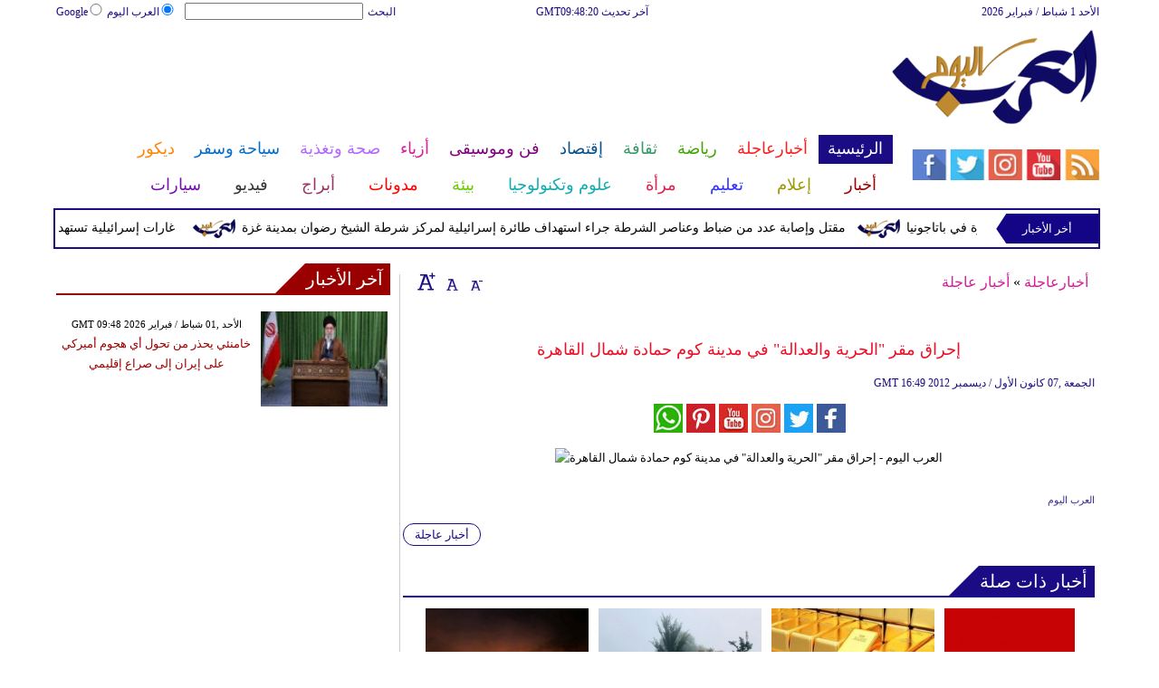

--- FILE ---
content_type: text/html; charset=UTF-8
request_url: https://www.arabstoday.net/814/%D8%A5%D8%AD%D8%B1%D8%A7%D9%82-%D9%85%D9%82%D8%B1-%D8%A7%D9%84%D8%AD%D8%B1%D9%8A%D8%A9-%D9%88%D8%A7%D9%84%D8%B9%D8%AF%D8%A7%D9%84%D8%A9-%D9%81%D9%8A-%D9%85%D8%AF%D9%8A%D9%86%D8%A9-%D9%83%D9%88%D9%85-%D8%AD%D9%85%D8%A7%D8%AF%D8%A9-%D8%B4%D9%85%D8%A7%D9%84-%D8%A7%D9%84%D9%82%D8%A7%D9%87%D8%B1%D8%A9
body_size: 27798
content:
<!DOCTYPE html>
<html xmlns="http://www.w3.org/1999/xhtml" xml:lang="ar" lang="ar">
<head><meta http-equiv="Content-Type" content="text/html; charset=utf-8">
<meta name="viewport" content="width=device-width, initial-scale=1, maximum-scale=1"/>

<script async src="//pagead2.googlesyndication.com/pagead/js/adsbygoogle.js"></script>
<script>
  (adsbygoogle = window.adsbygoogle || []).push({
    google_ad_client: "ca-pub-1982140617084086",
    enable_page_level_ads: true
  });
</script>


<link rel="amphtml" href="https://www.arabstoday.net/amp/814/إحراق-مقر-الحرية-والعدالة-في-مدينة-كوم-حمادة-شمال-القاهرة"/>
<link  rel="canonical" href="https://www.arabstoday.net/814/إحراق-مقر-الحرية-والعدالة-في-مدينة-كوم-حمادة-شمال-القاهرة"/>

<meta name="google-site-verification" content="_IkB87AlKFIIKOBXFXPPqyb2B4D7mwasSO5xNLm_nhI" />


 <meta name="msvalidate.01" content="C3F41BF89336FB68FE0499CEFFFBAA49" />
<!--pinterest code start-->
<meta name="p:domain_verify" content="b602cc63461f4569880ed01a3ed7516d"/>
<!--pinterest code end-->
<meta name="robots" content="index, follow" />
<meta name="Googlebot-News" content="index, follow" />   
<title>إحراق مقر "الحرية والعدالة" في مدينة كوم حمادة شمال القاهرة - العرب اليوم</title>

<meta name="keywords" content="إحراق مقر &quot;الحرية والعدالة&quot; في مدينة كوم حمادة شمال القاهرة" />

<meta name="description" content="إحراق مقر الحرية والعدالة في مدينة كوم حمادة شمال القاهرة" />



<meta name="author" content="العرب اليوم" />
<meta name="DC.Title" content="العرب اليوم" />
<meta name="DC.Creator" content="العرب اليوم" />
<meta name="DC.Subject" content="العرب اليوم" />
<meta name="DC.Description" content=""/>
<meta name="DC.Publisher" content="Arabs Today Group SAL"/>
<meta name="DC.Contributor" content="Arabs Today Group SAL"/>
<meta name="news_keywords" content=""/>

<link rel="alternate" href="https://www.arabstoday.net/814/إحراق-مقر-الحرية-والعدالة-في-مدينة-كوم-حمادة-شمال-القاهرة" hreflang="ar" />




<link rel="shortcut icon" href="https://stat.arabstoday.net/favicon.jpg"/>
<link rel="apple-touch-icon" href="https://stat.arabstoday.net/ipad_favicon.png"/>
<link rel="stylesheet" href="https://stat.arabstoday.net/css/syria-mainz.css" type="text/css"/>
<link rel="stylesheet" href="https://stat.arabstoday.net/css/syria-responsivez.css" type="text/css"/>
<script data-cfasync="false" src="https://stat.arabstoday.net/jquery/jquery.min.js" type="text/javascript"></script>
<script data-cfasync="false" src="https://stat.arabstoday.net/jquery/carousel.js" type="text/javascript"></script>
<script data-cfasync="false" src="https://stat.arabstoday.net/jquery/article_font.js" type="text/javascript"></script>
<script data-cfasync="false" src="https://stat.arabstoday.net/jquery/marquee.js" type="text/javascript"></script>
<script data-cfasync="false" src="https://stat.arabstoday.net/jquery/homemixer.js" type="text/javascript"></script>
<script data-cfasync="false" src="https://stat.arabstoday.net/jquery/header-date.js" type="text/javascript"></script>
<script data-cfasync="false" src="https://stat.arabstoday.net/jquery/scoredetailtabs.js" type="text/javascript"></script>




<script data-cfasync="false">

function mycarousel_initCallback(carousel)
{
    // Disable autoscrolling if the user clicks the prev or next button.
    carousel.buttonNext.bind('click', function() {
        carousel.startAuto(0);
    });

    carousel.buttonPrev.bind('click', function() {
        carousel.startAuto(0);
    });

    // Pause autoscrolling if the user moves with the cursor over the clip.
    carousel.clip.hover(function() {
        carousel.stopAuto();
    }, function() {
        carousel.startAuto();
    });
};

jQuery(document).ready(function() {
    jQuery('#mycarousel').jcarousel({
        auto: 4,
        wrap: 'last',		
        initCallback: mycarousel_initCallback
    });
});
</script>


<script data-cfasync="false">
(function(i,s,o,g,r,a,m){i['GoogleAnalyticsObject']=r;i[r]=i[r]||function(){
(i[r].q=i[r].q||[]).push(arguments)},i[r].l=1*new Date();a=s.createElement(o),
m=s.getElementsByTagName(o)[0];a.async=1;a.src=g;m.parentNode.insertBefore(a,m)
})(window,document,'script','//www.google-analytics.com/analytics.js','ga');
ga('create', 'UA-42392859-1', 'arabstoday.net');
ga('send', 'pageview');
</script>

<!-- Start Alexa Certify Javascript -->
<script data-cfasync="false" type="text/javascript">
_atrk_opts = { atrk_acct:"lZZ+j1a0CM002K", domain:"arabstoday.net",dynamic: true};
(function() { var as = document.createElement('script'); as.type = 'text/javascript'; as.async = true; as.src = "https://d31qbv1cthcecs.cloudfront.net/atrk.js"; var s = document.getElementsByTagName('script')[0];s.parentNode.insertBefore(as, s); })();
</script>
<noscript><img src="https://d5nxst8fruw4z.cloudfront.net/atrk.gif?account=lZZ+j1a0CM002K" style="display:none" height="1" width="1" alt="إحراق مقر الحرية والعدالة في مدينة كوم حمادة شمال القاهرة" /></noscript>
<!-- Start Alexa Certify Javascript -->

<meta property="fb:pages" content="150001715101370">
<meta property="fb:pages" content="1548368632045226">

<script async src="//pagead2.googlesyndication.com/pagead/js/adsbygoogle.js"></script>
<script>
     (adsbygoogle = window.adsbygoogle || []).push({
          google_ad_client: "ca-pub-1982140617084086",
          enable_page_level_ads: true
     });
</script>


<script async type="application/javascript"
        src="https://news.google.com/swg/js/v1/swg-basic.js"></script>
<script>
  (self.SWG_BASIC = self.SWG_BASIC || []).push( basicSubscriptions => {
    basicSubscriptions.init({
      type: "NewsArticle",
      isPartOfType: ["Product"],
      isPartOfProductId: "CAoiEAnfY-FJtVBEDiUr_jEuS2I:openaccess",
      clientOptions: { theme: "light", lang: "ar" },
    });
  });
</script>




<script type="application/ld+json">
{
    "@context":"https:\/\/schema.org\/",
    "@type":"WebSite",
    "@id":"https:\/\/www.arabstoday.net\/#website",
    "headline":"العرب اليوم | Arabs Today",
    "name":"العرب اليوم | Arabs Today",
    "description":" العرب اليوم يقدم أحدث وأهم الأخبار العربية والعالمية بجميع انواعها من اليوم الأول إلى اليوم السابع",
    "url":"https:\/\/www.arabstoday.net\/"}
</script>

<script type='application/ld+json'>{
    "@type": "SiteNavigationElement",
    "@context": "https://schema.org",
    "@graph": [
        {
            "@context": "https://schema.org",
            "@type": "SiteNavigationElement",
            "@id": "https://www.arabstoday.net/",
            "name": "الرئيسية",
            "url": "https://www.arabstoday.net/"
        },
        {
            "@context": "https://schema.org",
            "@type": "SiteNavigationElement",
            "@id": "https://www.arabstoday.net/",
            "name": "أخر الأخبار المحلية والعربية والعالمية",
            "url": "https://www.arabstoday.net/314-أخبار-محلية-وعربية-وعالمية"
        },
        {
            "@context": "https://schema.org",
            "@type": "SiteNavigationElement",
            "@id": "https://www.arabstoday.net/",
            "name": "الحوارات الفنية",
            "url": "https://www.arabstoday.net/338-الحوارات-الفنية"
        },
        {
            "@context": "https://schema.org",
            "@type": "SiteNavigationElement",
            "@id": "https://www.arabstoday.net/",
            "name": "آخر الأخبار",
            "url": "https://www.arabstoday.net/36-آخر-الأخبار"
        },
        {
            "@context": "https://schema.org",
            "@type": "SiteNavigationElement",
            "@id": "https://www.arabstoday.net/",
            "name": "أخبار الرياضة",
            "url": "https://www.arabstoday.net/417-أخبار-الرياضة"
        },
        {
            "@context": "https://schema.org",
            "@type": "SiteNavigationElement",
            "@id": "https://www.arabstoday.net/",
            "name": "فيديو العرب اليوم",
            "url": "https://www.arabstoday.net/v-915-الرئيسية"
        },
        {
            "@context": "https://schema.org",
            "@type": "SiteNavigationElement",
            "@id": "https://www.arabstoday.net/",
            "name": "أخبار النجوم",
            "url": "https://www.arabstoday.net/103-أخبار-الفنانين"
        },
        {
            "@context": "https://schema.org",
            "@type": "SiteNavigationElement",
            "@id": "https://www.arabstoday.net/",
            "name": "حوارات وتقارير",
            "url": "https://www.arabstoday.net/603-حوارات-وتقارير"
        },
        {
            "@context": "https://schema.org",
            "@type": "SiteNavigationElement",
            "@id": "https://www.arabstoday.net/",
            "name": "أخبار الاقتصاد",
            "url": "https://www.arabstoday.net/504-أخبار-الاقتصاد"
        },
        {
            "@context": "https://schema.org",
            "@type": "SiteNavigationElement",
            "@id": "https://www.arabstoday.net/",
            "name": "عالم الموضة",
            "url": "https://www.arabstoday.net/121-عالم-الموضة"
        },
        {
            "@context": "https://schema.org",
            "@type": "SiteNavigationElement",
            "@id": "https://www.arabstoday.net/",
            "name": "الرئيسية صحة وتغذية",
            "url": "https://www.arabstoday.net/487-صحة-وتغذية"
        },
        {
            "@context": "https://schema.org",
            "@type": "SiteNavigationElement",
            "@id": "https://www.arabstoday.net/",
            "name": "آراء وتحليلات",
            "url": "https://www.arabstoday.net/2013-09-13-14-42-41"
        },
        {
            "@context": "https://schema.org",
            "@type": "SiteNavigationElement",
            "@id": "https://www.arabstoday.net/",
            "name": "اخترنا لك",
            "url": "https://www.arabstoday.net/home/newspaper"
        },
        {
            "@context": "https://schema.org",
            "@type": "SiteNavigationElement",
            "@id": "https://www.arabstoday.net/",
            "name": "المواضيع الأكثر قراءة",
            "url": "https://www.arabstoday.net/home/threads"
        },
        {
            "@context": "https://schema.org",
            "@type": "SiteNavigationElement",
            "@id": "https://www.arabstoday.net/",
            "name": "الرئيسية سياحة وسفر",
            "url": "https://www.arabstoday.net/459-سياحة-وسفر"
        },
        {
            "@context": "https://schema.org",
            "@type": "SiteNavigationElement",
            "@id": "https://www.arabstoday.net/",
            "name": "أخبار السيارات",
            "url": "https://www.arabstoday.net/724-أخبار-السيارات"
        },
        {
            "@context": "https://schema.org",
            "@type": "SiteNavigationElement",
            "@id": "https://www.arabstoday.net/",
            "name": "كاريكاتير",
            "url": "https://www.arabstoday.net/1566-كاريكاتير"
        },
        {
            "@context": "https://schema.org",
            "@type": "SiteNavigationElement",
            "@id": "https://www.arabstoday.net/",
            "name": "نساء في الأخبار",
            "url": "https://www.arabstoday.net/220-نساء-في-الأخبار"
        },
        {
            "@context": "https://schema.org",
            "@type": "SiteNavigationElement",
            "@id": "https://www.arabstoday.net/",
            "name": "ناس في الأخبار",
            "url": "https://www.arabstoday.net/335-ناس-في-الأخبار"
        },
        {
            "@context": "https://schema.org",
            "@type": "SiteNavigationElement",
            "@id": "https://www.arabstoday.net/",
            "name": "أخبارعاجلة",
            "url": "https://www.arabstoday.net/أخبارعاجلة"
        },
        {
            "@context": "https://schema.org",
            "@type": "SiteNavigationElement",
            "@id": "https://www.arabstoday.net/",
            "name": "أخبار عاجلة",
            "url": "https://www.arabstoday.net/1152-أخبار-عاجلة"
        },
        {
            "@context": "https://schema.org",
            "@type": "SiteNavigationElement",
            "@id": "https://www.arabstoday.net/",
            "name": "رياضة عاجل",
            "url": "https://www.arabstoday.net/1153-رياضة-عاجل"
        },
        {
            "@context": "https://schema.org",
            "@type": "SiteNavigationElement",
            "@id": "https://www.arabstoday.net/",
            "name": "اقتصاد عاجل",
            "url": "https://www.arabstoday.net/1154-اقتصاد-عاجل"
        },
        {
            "@context": "https://schema.org",
            "@type": "SiteNavigationElement",
            "@id": "https://www.arabstoday.net/",
            "name": "إعلام عاجل",
            "url": "https://www.arabstoday.net/1155-إعلام-عاجل"
        },
        {
            "@context": "https://schema.org",
            "@type": "SiteNavigationElement",
            "@id": "https://www.arabstoday.net/",
            "name": "فن عاجل",
            "url": "https://www.arabstoday.net/1156-فن-عاجل"
        },
        {
            "@context": "https://schema.org",
            "@type": "SiteNavigationElement",
            "@id": "https://www.arabstoday.net/",
            "name": "صحة عاجل",
            "url": "https://www.arabstoday.net/1157-صحة-عاجل"
        },
        {
            "@context": "https://schema.org",
            "@type": "SiteNavigationElement",
            "@id": "https://www.arabstoday.net/",
            "name": "نساء عاجل",
            "url": "https://www.arabstoday.net/1158-نساء-عاجل"
        },
        {
            "@context": "https://schema.org",
            "@type": "SiteNavigationElement",
            "@id": "https://www.arabstoday.net/",
            "name": "علوم عاجل",
            "url": "https://www.arabstoday.net/1159-علوم-عاجل"
        },
        {
            "@context": "https://schema.org",
            "@type": "SiteNavigationElement",
            "@id": "https://www.arabstoday.net/",
            "name": "بيئة عاجل",
            "url": "https://www.arabstoday.net/1160-بيئة-عاجل"
        },
        {
            "@context": "https://schema.org",
            "@type": "SiteNavigationElement",
            "@id": "https://www.arabstoday.net/",
            "name": "سياحة وسفر عاجل",
            "url": "https://www.arabstoday.net/1161-سياحة-وسفر-عاجل"
        },
        {
            "@context": "https://schema.org",
            "@type": "SiteNavigationElement",
            "@id": "https://www.arabstoday.net/",
            "name": "سيارات عاجل",
            "url": "https://www.arabstoday.net/1162-سيارات-عاجل"
        },
        {
            "@context": "https://schema.org",
            "@type": "SiteNavigationElement",
            "@id": "https://www.arabstoday.net/",
            "name": "رياضة",
            "url": "https://www.arabstoday.net/رياضة"
        },
        {
            "@context": "https://schema.org",
            "@type": "SiteNavigationElement",
            "@id": "https://www.arabstoday.net/",
            "name": "الأخبار الرياضية",
            "url": "https://www.arabstoday.net/316-الأخبار-الرياضية"
        },
        {
            "@context": "https://schema.org",
            "@type": "SiteNavigationElement",
            "@id": "https://www.arabstoday.net/",
            "name": "فيديو أخبار الرياضة",
            "url": "https://www.arabstoday.net/v-917-رياضة"
        },
        {
            "@context": "https://schema.org",
            "@type": "SiteNavigationElement",
            "@id": "https://www.arabstoday.net/",
            "name": "نجوم الملاعب",
            "url": "https://www.arabstoday.net/1172-نجوم-الملاعب"
        },
        {
            "@context": "https://schema.org",
            "@type": "SiteNavigationElement",
            "@id": "https://www.arabstoday.net/",
            "name": "رياضة أخبار الرياضة",
            "url": "https://www.arabstoday.net/1186-أخبار-الرياضة"
        },
        {
            "@context": "https://schema.org",
            "@type": "SiteNavigationElement",
            "@id": "https://www.arabstoday.net/",
            "name": "ملاعب عربية وعالمية",
            "url": "https://www.arabstoday.net/53-ملاعب-عربية-وعالمية"
        },
        {
            "@context": "https://schema.org",
            "@type": "SiteNavigationElement",
            "@id": "https://www.arabstoday.net/",
            "name": "بطولات",
            "url": "https://www.arabstoday.net/allchampions"
        },
        {
            "@context": "https://schema.org",
            "@type": "SiteNavigationElement",
            "@id": "https://www.arabstoday.net/",
            "name": "أخبار الأندية العربية",
            "url": "https://www.arabstoday.net/sports-football/club-activities"
        },
        {
            "@context": "https://schema.org",
            "@type": "SiteNavigationElement",
            "@id": "https://www.arabstoday.net/",
            "name": "مقابلات",
            "url": "https://www.arabstoday.net/387-مقابلات"
        },
        {
            "@context": "https://schema.org",
            "@type": "SiteNavigationElement",
            "@id": "https://www.arabstoday.net/",
            "name": "رياضة عربية",
            "url": "https://www.arabstoday.net/55-رياضة-عربية"
        },
        {
            "@context": "https://schema.org",
            "@type": "SiteNavigationElement",
            "@id": "https://www.arabstoday.net/",
            "name": "رياضة عالمية",
            "url": "https://www.arabstoday.net/56-رياضة-عالمية"
        },
        {
            "@context": "https://schema.org",
            "@type": "SiteNavigationElement",
            "@id": "https://www.arabstoday.net/",
            "name": "موجب",
            "url": "https://www.arabstoday.net/59-موجب"
        },
        {
            "@context": "https://schema.org",
            "@type": "SiteNavigationElement",
            "@id": "https://www.arabstoday.net/",
            "name": "سالب",
            "url": "https://www.arabstoday.net/60-سالب"
        },
        {
            "@context": "https://schema.org",
            "@type": "SiteNavigationElement",
            "@id": "https://www.arabstoday.net/",
            "name": "مباريات ونتائج",
            "url": "https://www.arabstoday.net/sports/scoreboard"
        },
        {
            "@context": "https://schema.org",
            "@type": "SiteNavigationElement",
            "@id": "https://www.arabstoday.net/",
            "name": "كرة الطائرة",
            "url": "https://www.arabstoday.net/1173-كرة-الطائرة"
        },
        {
            "@context": "https://schema.org",
            "@type": "SiteNavigationElement",
            "@id": "https://www.arabstoday.net/",
            "name": "كرة اليد",
            "url": "https://www.arabstoday.net/1174-كرة-اليد"
        },
        {
            "@context": "https://schema.org",
            "@type": "SiteNavigationElement",
            "@id": "https://www.arabstoday.net/",
            "name": "كرة السلة",
            "url": "https://www.arabstoday.net/1175-كرة-السلة"
        },
        {
            "@context": "https://schema.org",
            "@type": "SiteNavigationElement",
            "@id": "https://www.arabstoday.net/",
            "name": "رمي",
            "url": "https://www.arabstoday.net/1176-رمي"
        },
        {
            "@context": "https://schema.org",
            "@type": "SiteNavigationElement",
            "@id": "https://www.arabstoday.net/",
            "name": "قفز",
            "url": "https://www.arabstoday.net/1177-قفز"
        },
        {
            "@context": "https://schema.org",
            "@type": "SiteNavigationElement",
            "@id": "https://www.arabstoday.net/",
            "name": "الجري",
            "url": "https://www.arabstoday.net/1178-الجري"
        },
        {
            "@context": "https://schema.org",
            "@type": "SiteNavigationElement",
            "@id": "https://www.arabstoday.net/",
            "name": "تنس",
            "url": "https://www.arabstoday.net/1179-تنس"
        },
        {
            "@context": "https://schema.org",
            "@type": "SiteNavigationElement",
            "@id": "https://www.arabstoday.net/",
            "name": "رياضة سيارات",
            "url": "https://www.arabstoday.net/1180-سيارات"
        },
        {
            "@context": "https://schema.org",
            "@type": "SiteNavigationElement",
            "@id": "https://www.arabstoday.net/",
            "name": "غولف",
            "url": "https://www.arabstoday.net/1181-غولف"
        },
        {
            "@context": "https://schema.org",
            "@type": "SiteNavigationElement",
            "@id": "https://www.arabstoday.net/",
            "name": "سباق الخيل",
            "url": "https://www.arabstoday.net/1182-سباق-الخيل"
        },
        {
            "@context": "https://schema.org",
            "@type": "SiteNavigationElement",
            "@id": "https://www.arabstoday.net/",
            "name": "مصارعة",
            "url": "https://www.arabstoday.net/1183-مصارعة"
        },
        {
            "@context": "https://schema.org",
            "@type": "SiteNavigationElement",
            "@id": "https://www.arabstoday.net/",
            "name": "جمباز",
            "url": "https://www.arabstoday.net/1184-جمباز"
        },
        {
            "@context": "https://schema.org",
            "@type": "SiteNavigationElement",
            "@id": "https://www.arabstoday.net/",
            "name": "أخبار المنتخبات",
            "url": "https://www.arabstoday.net/1188-أخبار-المنتخبات"
        },
        {
            "@context": "https://schema.org",
            "@type": "SiteNavigationElement",
            "@id": "https://www.arabstoday.net/",
            "name": "تحقيقات",
            "url": "https://www.arabstoday.net/61-تحقيقات"
        },
        {
            "@context": "https://schema.org",
            "@type": "SiteNavigationElement",
            "@id": "https://www.arabstoday.net/",
            "name": "رياضة مدونات",
            "url": "https://www.arabstoday.net/b-917-رياضة"
        },
        {
            "@context": "https://schema.org",
            "@type": "SiteNavigationElement",
            "@id": "https://www.arabstoday.net/",
            "name": "أخبار المحترفين",
            "url": "https://www.arabstoday.net/1185-أخبار-المحترفين"
        },
        {
            "@context": "https://schema.org",
            "@type": "SiteNavigationElement",
            "@id": "https://www.arabstoday.net/",
            "name": "غاليري",
            "url": "https://www.arabstoday.net/gallery-917/"
        },
        {
            "@context": "https://schema.org",
            "@type": "SiteNavigationElement",
            "@id": "https://www.arabstoday.net/",
            "name": "ثقافة",
            "url": "https://www.arabstoday.net/ثقافة"
        },
        {
            "@context": "https://schema.org",
            "@type": "SiteNavigationElement",
            "@id": "https://www.arabstoday.net/",
            "name": "عالم الثقافة والفنون",
            "url": "https://www.arabstoday.net/317-عالم-الثقافة-والفنون"
        },
        {
            "@context": "https://schema.org",
            "@type": "SiteNavigationElement",
            "@id": "https://www.arabstoday.net/",
            "name": "أخبار الثقافة والفنون",
            "url": "https://www.arabstoday.net/485-أخبار-الثقافة-والفنون"
        },
        {
            "@context": "https://schema.org",
            "@type": "SiteNavigationElement",
            "@id": "https://www.arabstoday.net/",
            "name": "فيديو ثقافة وفن",
            "url": "https://www.arabstoday.net/v-918-ثقافة"
        },
        {
            "@context": "https://schema.org",
            "@type": "SiteNavigationElement",
            "@id": "https://www.arabstoday.net/",
            "name": "مهرجانات عربية",
            "url": "https://www.arabstoday.net/75-مهرجانات-عربية"
        },
        {
            "@context": "https://schema.org",
            "@type": "SiteNavigationElement",
            "@id": "https://www.arabstoday.net/",
            "name": "رياضة أخبار الثقافة والفنون",
            "url": "https://www.arabstoday.net/248-أخبار-الثقافة-والفنون"
        },
        {
            "@context": "https://schema.org",
            "@type": "SiteNavigationElement",
            "@id": "https://www.arabstoday.net/",
            "name": "رياضة حوارات وتقارير",
            "url": "https://www.arabstoday.net/495-حوارات-وتقارير"
        },
        {
            "@context": "https://schema.org",
            "@type": "SiteNavigationElement",
            "@id": "https://www.arabstoday.net/",
            "name": "معارض",
            "url": "https://www.arabstoday.net/67-معارض"
        },
        {
            "@context": "https://schema.org",
            "@type": "SiteNavigationElement",
            "@id": "https://www.arabstoday.net/",
            "name": "أحداث ثقافية",
            "url": "https://www.arabstoday.net/69-أحداث-ثقافية"
        },
        {
            "@context": "https://schema.org",
            "@type": "SiteNavigationElement",
            "@id": "https://www.arabstoday.net/",
            "name": "في المكتبات",
            "url": "https://www.arabstoday.net/70-في-المكتبات"
        },
        {
            "@context": "https://schema.org",
            "@type": "SiteNavigationElement",
            "@id": "https://www.arabstoday.net/",
            "name": "قصص وروايات",
            "url": "https://www.arabstoday.net/68-قصص-وروايات"
        },
        {
            "@context": "https://schema.org",
            "@type": "SiteNavigationElement",
            "@id": "https://www.arabstoday.net/",
            "name": "اكثر الكتب الاجنبية مبيعا",
            "url": "https://www.arabstoday.net/290-اكثر-الكتب-الاجنبية-مبيعا"
        },
        {
            "@context": "https://schema.org",
            "@type": "SiteNavigationElement",
            "@id": "https://www.arabstoday.net/",
            "name": "اكثر الكتب عربي مبيعا",
            "url": "https://www.arabstoday.net/71-اكثر-الكتب-عربي-مبيعا"
        },
        {
            "@context": "https://schema.org",
            "@type": "SiteNavigationElement",
            "@id": "https://www.arabstoday.net/",
            "name": "أفلام عربية",
            "url": "https://www.arabstoday.net/357-أفلام-عربية"
        },
        {
            "@context": "https://schema.org",
            "@type": "SiteNavigationElement",
            "@id": "https://www.arabstoday.net/",
            "name": "مراجعة كتب",
            "url": "https://www.arabstoday.net/76-مراجعة-كتب"
        },
        {
            "@context": "https://schema.org",
            "@type": "SiteNavigationElement",
            "@id": "https://www.arabstoday.net/",
            "name": "دين ودنيا",
            "url": "https://www.arabstoday.net/2583-المزيد-من-أخبار-الدين-والدنيا"
        },
        {
            "@context": "https://schema.org",
            "@type": "SiteNavigationElement",
            "@id": "https://www.arabstoday.net/",
            "name": "رقص",
            "url": "https://www.arabstoday.net/79-رقص"
        },
        {
            "@context": "https://schema.org",
            "@type": "SiteNavigationElement",
            "@id": "https://www.arabstoday.net/",
            "name": "تمثيل",
            "url": "https://www.arabstoday.net/80-تمثيل"
        },
        {
            "@context": "https://schema.org",
            "@type": "SiteNavigationElement",
            "@id": "https://www.arabstoday.net/",
            "name": "كوميدي",
            "url": "https://www.arabstoday.net/78-كوميدي"
        },
        {
            "@context": "https://schema.org",
            "@type": "SiteNavigationElement",
            "@id": "https://www.arabstoday.net/",
            "name": "بأقلامهم",
            "url": "https://www.arabstoday.net/276-بأقلامهم"
        },
        {
            "@context": "https://schema.org",
            "@type": "SiteNavigationElement",
            "@id": "https://www.arabstoday.net/",
            "name": "ثقافة مدونات",
            "url": "https://www.arabstoday.net/b-918-ثقافة"
        },
        {
            "@context": "https://schema.org",
            "@type": "SiteNavigationElement",
            "@id": "https://www.arabstoday.net/",
            "name": "إقتصاد",
            "url": "https://www.arabstoday.net/إقتصاد"
        },
        {
            "@context": "https://schema.org",
            "@type": "SiteNavigationElement",
            "@id": "https://www.arabstoday.net/",
            "name": "عالم الاقتصاد والمال",
            "url": "https://www.arabstoday.net/318-عالم-الاقتصاد-والمال"
        },
        {
            "@context": "https://schema.org",
            "@type": "SiteNavigationElement",
            "@id": "https://www.arabstoday.net/",
            "name": "إقتصاد فيديو",
            "url": "https://www.arabstoday.net/v-919-اقتصاد"
        },
        {
            "@context": "https://schema.org",
            "@type": "SiteNavigationElement",
            "@id": "https://www.arabstoday.net/",
            "name": "عقارات",
            "url": "https://www.arabstoday.net/91-عقارات"
        },
        {
            "@context": "https://schema.org",
            "@type": "SiteNavigationElement",
            "@id": "https://www.arabstoday.net/",
            "name": "اقتصاد دولي",
            "url": "https://www.arabstoday.net/84-اقتصاد-دولي"
        },
        {
            "@context": "https://schema.org",
            "@type": "SiteNavigationElement",
            "@id": "https://www.arabstoday.net/",
            "name": "اقتصاد عربي",
            "url": "https://www.arabstoday.net/83-اقتصاد-عربي"
        },
        {
            "@context": "https://schema.org",
            "@type": "SiteNavigationElement",
            "@id": "https://www.arabstoday.net/",
            "name": "إقتصاد حوارات وتقارير",
            "url": "https://www.arabstoday.net/394-حوارات-وتقارير"
        },
        {
            "@context": "https://schema.org",
            "@type": "SiteNavigationElement",
            "@id": "https://www.arabstoday.net/",
            "name": "تقارير خاصة",
            "url": "https://www.arabstoday.net/90-تقارير-خاصة"
        },
        {
            "@context": "https://schema.org",
            "@type": "SiteNavigationElement",
            "@id": "https://www.arabstoday.net/",
            "name": "نفط وبتروكيماويات",
            "url": "https://www.arabstoday.net/244-نفط-وبتروكيماويات"
        },
        {
            "@context": "https://schema.org",
            "@type": "SiteNavigationElement",
            "@id": "https://www.arabstoday.net/",
            "name": "مصارف",
            "url": "https://www.arabstoday.net/243-مصارف"
        },
        {
            "@context": "https://schema.org",
            "@type": "SiteNavigationElement",
            "@id": "https://www.arabstoday.net/",
            "name": "قضايا ساخنة",
            "url": "https://www.arabstoday.net/92-قضايا-ساخنة"
        },
        {
            "@context": "https://schema.org",
            "@type": "SiteNavigationElement",
            "@id": "https://www.arabstoday.net/",
            "name": "أسواق مالية",
            "url": "https://www.arabstoday.net/87-أسواق-مالية"
        },
        {
            "@context": "https://schema.org",
            "@type": "SiteNavigationElement",
            "@id": "https://www.arabstoday.net/",
            "name": "أخبار الشركات",
            "url": "https://www.arabstoday.net/86-أخبار-الشركات"
        },
        {
            "@context": "https://schema.org",
            "@type": "SiteNavigationElement",
            "@id": "https://www.arabstoday.net/",
            "name": "إقتصاد مدونات",
            "url": "https://www.arabstoday.net/b-919-اقتصاد"
        },
        {
            "@context": "https://schema.org",
            "@type": "SiteNavigationElement",
            "@id": "https://www.arabstoday.net/",
            "name": "فن وموسيقى",
            "url": "https://www.arabstoday.net/فن وموسيقى"
        },
        {
            "@context": "https://schema.org",
            "@type": "SiteNavigationElement",
            "@id": "https://www.arabstoday.net/",
            "name": "القضايا والأحداث الفنية",
            "url": "https://www.arabstoday.net/319-القضايا-والأحداث-الفنية"
        },
        {
            "@context": "https://schema.org",
            "@type": "SiteNavigationElement",
            "@id": "https://www.arabstoday.net/",
            "name": "فن وموسيقى فيديو",
            "url": "https://www.arabstoday.net/v-920-فن-وموسيقى"
        },
        {
            "@context": "https://schema.org",
            "@type": "SiteNavigationElement",
            "@id": "https://www.arabstoday.net/",
            "name": "أسرار النجوم",
            "url": "https://www.arabstoday.net/96-أسرار-النجوم"
        },
        {
            "@context": "https://schema.org",
            "@type": "SiteNavigationElement",
            "@id": "https://www.arabstoday.net/",
            "name": "حفلات ومهرجانات",
            "url": "https://www.arabstoday.net/101-حفلات-ومهرجانات"
        },
        {
            "@context": "https://schema.org",
            "@type": "SiteNavigationElement",
            "@id": "https://www.arabstoday.net/",
            "name": "تلفزيون",
            "url": "https://www.arabstoday.net/112-تلفزيون"
        },
        {
            "@context": "https://schema.org",
            "@type": "SiteNavigationElement",
            "@id": "https://www.arabstoday.net/",
            "name": "فن وموسيقى مقابلات",
            "url": "https://www.arabstoday.net/391-مقابلات"
        },
        {
            "@context": "https://schema.org",
            "@type": "SiteNavigationElement",
            "@id": "https://www.arabstoday.net/",
            "name": "موسيقى عربية",
            "url": "https://www.arabstoday.net/99-موسيقى-عربية"
        },
        {
            "@context": "https://schema.org",
            "@type": "SiteNavigationElement",
            "@id": "https://www.arabstoday.net/",
            "name": "سينما عالمية",
            "url": "https://www.arabstoday.net/1850-سينما-عالمية"
        },
        {
            "@context": "https://schema.org",
            "@type": "SiteNavigationElement",
            "@id": "https://www.arabstoday.net/",
            "name": "مواهب واعدة",
            "url": "https://www.arabstoday.net/114-مواهب-واعدة"
        },
        {
            "@context": "https://schema.org",
            "@type": "SiteNavigationElement",
            "@id": "https://www.arabstoday.net/",
            "name": "أخبار فنية",
            "url": "https://www.arabstoday.net/274-أخبار-فنية"
        },
        {
            "@context": "https://schema.org",
            "@type": "SiteNavigationElement",
            "@id": "https://www.arabstoday.net/",
            "name": "سينما عربية",
            "url": "https://www.arabstoday.net/275-سينما-عربية"
        },
        {
            "@context": "https://schema.org",
            "@type": "SiteNavigationElement",
            "@id": "https://www.arabstoday.net/",
            "name": "موسيقى عالمية",
            "url": "https://www.arabstoday.net/1851-موسيقى-عالمية"
        },
        {
            "@context": "https://schema.org",
            "@type": "SiteNavigationElement",
            "@id": "https://www.arabstoday.net/",
            "name": "فن وموسيقى مدونات",
            "url": "https://www.arabstoday.net/b-920-فن-وموسيقى"
        },
        {
            "@context": "https://schema.org",
            "@type": "SiteNavigationElement",
            "@id": "https://www.arabstoday.net/",
            "name": "فن وموسيقى غاليري",
            "url": "https://www.arabstoday.net/gallery-920/"
        },
        {
            "@context": "https://schema.org",
            "@type": "SiteNavigationElement",
            "@id": "https://www.arabstoday.net/",
            "name": "أزياء",
            "url": "https://www.arabstoday.net/أزياء"
        },
        {
            "@context": "https://schema.org",
            "@type": "SiteNavigationElement",
            "@id": "https://www.arabstoday.net/",
            "name": "آخر أخبار عالم الأزياء",
            "url": "https://www.arabstoday.net/320-آخر-أخبار-عالم-الأزياء"
        },
        {
            "@context": "https://schema.org",
            "@type": "SiteNavigationElement",
            "@id": "https://www.arabstoday.net/",
            "name": "آخر صيحات الموضة",
            "url": "https://www.arabstoday.net/461-آخر-صيحات-الموضة"
        },
        {
            "@context": "https://schema.org",
            "@type": "SiteNavigationElement",
            "@id": "https://www.arabstoday.net/",
            "name": "فيديو أخبار الموضة",
            "url": "https://www.arabstoday.net/v-921-ستايل"
        },
        {
            "@context": "https://schema.org",
            "@type": "SiteNavigationElement",
            "@id": "https://www.arabstoday.net/",
            "name": "للرجال فقط",
            "url": "https://www.arabstoday.net/141-للرجال-فقط"
        },
        {
            "@context": "https://schema.org",
            "@type": "SiteNavigationElement",
            "@id": "https://www.arabstoday.net/",
            "name": "مُثير",
            "url": "https://www.arabstoday.net/142-مُثير"
        },
        {
            "@context": "https://schema.org",
            "@type": "SiteNavigationElement",
            "@id": "https://www.arabstoday.net/",
            "name": "مناسبات",
            "url": "https://www.arabstoday.net/133-مناسبات"
        },
        {
            "@context": "https://schema.org",
            "@type": "SiteNavigationElement",
            "@id": "https://www.arabstoday.net/",
            "name": "إتيكيت",
            "url": "https://www.arabstoday.net/373-إتيكيت"
        },
        {
            "@context": "https://schema.org",
            "@type": "SiteNavigationElement",
            "@id": "https://www.arabstoday.net/",
            "name": "آخر موضة",
            "url": "https://www.arabstoday.net/131-آخر-موضة"
        },
        {
            "@context": "https://schema.org",
            "@type": "SiteNavigationElement",
            "@id": "https://www.arabstoday.net/",
            "name": "جديد المحلات",
            "url": "https://www.arabstoday.net/135-جديد-المحلات"
        },
        {
            "@context": "https://schema.org",
            "@type": "SiteNavigationElement",
            "@id": "https://www.arabstoday.net/",
            "name": "مجوهرات",
            "url": "https://www.arabstoday.net/134-مجوهرات"
        },
        {
            "@context": "https://schema.org",
            "@type": "SiteNavigationElement",
            "@id": "https://www.arabstoday.net/",
            "name": "عطور",
            "url": "https://www.arabstoday.net/146-عطور"
        },
        {
            "@context": "https://schema.org",
            "@type": "SiteNavigationElement",
            "@id": "https://www.arabstoday.net/",
            "name": "العناية بالشعر",
            "url": "https://www.arabstoday.net/145-العناية-بالشعر"
        },
        {
            "@context": "https://schema.org",
            "@type": "SiteNavigationElement",
            "@id": "https://www.arabstoday.net/",
            "name": "ماكياج ومستحضرات",
            "url": "https://www.arabstoday.net/144-ماكياج-ومستحضرات"
        },
        {
            "@context": "https://schema.org",
            "@type": "SiteNavigationElement",
            "@id": "https://www.arabstoday.net/",
            "name": "أخر عروض الأزياء",
            "url": "https://www.arabstoday.net/fashion-show"
        },
        {
            "@context": "https://schema.org",
            "@type": "SiteNavigationElement",
            "@id": "https://www.arabstoday.net/",
            "name": "أزياء حوارات وتقارير",
            "url": "https://www.arabstoday.net/612-حوارات-وتقارير"
        },
        {
            "@context": "https://schema.org",
            "@type": "SiteNavigationElement",
            "@id": "https://www.arabstoday.net/",
            "name": "أزياء غاليري",
            "url": "https://www.arabstoday.net/gallery-921/"
        },
        {
            "@context": "https://schema.org",
            "@type": "SiteNavigationElement",
            "@id": "https://www.arabstoday.net/",
            "name": "صحة وتغذية",
            "url": "https://www.arabstoday.net/صحة-وتغذية"
        },
        {
            "@context": "https://schema.org",
            "@type": "SiteNavigationElement",
            "@id": "https://www.arabstoday.net/",
            "name": "آخر الأخبار الطبية",
            "url": "https://www.arabstoday.net/321-آخر-الأخبار-الطبية"
        },
        {
            "@context": "https://schema.org",
            "@type": "SiteNavigationElement",
            "@id": "https://www.arabstoday.net/",
            "name": "فيديو صحة وتغذية",
            "url": "https://www.arabstoday.net/v-922-صحة"
        },
        {
            "@context": "https://schema.org",
            "@type": "SiteNavigationElement",
            "@id": "https://www.arabstoday.net/",
            "name": "إسأل طبيبك",
            "url": "https://www.arabstoday.net/drmore"
        },
        {
            "@context": "https://schema.org",
            "@type": "SiteNavigationElement",
            "@id": "https://www.arabstoday.net/",
            "name": "آخر الاخبار",
            "url": "https://www.arabstoday.net/337-آخر-الاخبار"
        },
        {
            "@context": "https://schema.org",
            "@type": "SiteNavigationElement",
            "@id": "https://www.arabstoday.net/",
            "name": "صحة جنسية",
            "url": "https://www.arabstoday.net/1549-صحة-جنسية"
        },
        {
            "@context": "https://schema.org",
            "@type": "SiteNavigationElement",
            "@id": "https://www.arabstoday.net/",
            "name": "طبخ",
            "url": "https://www.arabstoday.net/336-طبخ"
        },
        {
            "@context": "https://schema.org",
            "@type": "SiteNavigationElement",
            "@id": "https://www.arabstoday.net/",
            "name": "حلويات",
            "url": "https://www.arabstoday.net/1824-حلويات"
        },
        {
            "@context": "https://schema.org",
            "@type": "SiteNavigationElement",
            "@id": "https://www.arabstoday.net/",
            "name": "طب بديل",
            "url": "https://www.arabstoday.net/420-طب-بديل"
        },
        {
            "@context": "https://schema.org",
            "@type": "SiteNavigationElement",
            "@id": "https://www.arabstoday.net/",
            "name": "صحة وتغذية مقابلات",
            "url": "https://www.arabstoday.net/390-مقابلات"
        },
        {
            "@context": "https://schema.org",
            "@type": "SiteNavigationElement",
            "@id": "https://www.arabstoday.net/",
            "name": "صحة وتغذية مدونات",
            "url": "https://www.arabstoday.net/b-922-صحة"
        },
        {
            "@context": "https://schema.org",
            "@type": "SiteNavigationElement",
            "@id": "https://www.arabstoday.net/",
            "name": "سياحة وسفر",
            "url": "https://www.arabstoday.net/سياحة-وسفر"
        },
        {
            "@context": "https://schema.org",
            "@type": "SiteNavigationElement",
            "@id": "https://www.arabstoday.net/",
            "name": "التحقيقات السياحية",
            "url": "https://www.arabstoday.net/322-التحقيقات-السياحية"
        },
        {
            "@context": "https://schema.org",
            "@type": "SiteNavigationElement",
            "@id": "https://www.arabstoday.net/",
            "name": "فيديو سياحة وسفر",
            "url": "https://www.arabstoday.net/v-923-سياحة-وسفر"
        },
        {
            "@context": "https://schema.org",
            "@type": "SiteNavigationElement",
            "@id": "https://www.arabstoday.net/",
            "name": "رحلات شهر العسل",
            "url": "https://www.arabstoday.net/1828-رحلات-شهر-العسل"
        },
        {
            "@context": "https://schema.org",
            "@type": "SiteNavigationElement",
            "@id": "https://www.arabstoday.net/",
            "name": "ياحة وسفر مقابلات",
            "url": "https://www.arabstoday.net/1031-مقابلات"
        },
        {
            "@context": "https://schema.org",
            "@type": "SiteNavigationElement",
            "@id": "https://www.arabstoday.net/",
            "name": "سياحة وسفر  آخر الأخبار",
            "url": "https://www.arabstoday.net/286-آخر-الأخبار"
        },
        {
            "@context": "https://schema.org",
            "@type": "SiteNavigationElement",
            "@id": "https://www.arabstoday.net/",
            "name": "منتجعات صحية",
            "url": "https://www.arabstoday.net/166-منتجعات-صحية"
        },
        {
            "@context": "https://schema.org",
            "@type": "SiteNavigationElement",
            "@id": "https://www.arabstoday.net/",
            "name": "مغامرة",
            "url": "https://www.arabstoday.net/165-مغامرة"
        },
        {
            "@context": "https://schema.org",
            "@type": "SiteNavigationElement",
            "@id": "https://www.arabstoday.net/",
            "name": "شمس و بحر",
            "url": "https://www.arabstoday.net/164-شمس-و-بحر"
        },
        {
            "@context": "https://schema.org",
            "@type": "SiteNavigationElement",
            "@id": "https://www.arabstoday.net/",
            "name": "تزلج",
            "url": "https://www.arabstoday.net/163-تزلج"
        },
        {
            "@context": "https://schema.org",
            "@type": "SiteNavigationElement",
            "@id": "https://www.arabstoday.net/",
            "name": "أشهر المطاعم",
            "url": "https://www.arabstoday.net/168-أشهر-المطاعم"
        },
        {
            "@context": "https://schema.org",
            "@type": "SiteNavigationElement",
            "@id": "https://www.arabstoday.net/",
            "name": "أفخم الفنادق",
            "url": "https://www.arabstoday.net/167-أفخم-الفنادق"
        },
        {
            "@context": "https://schema.org",
            "@type": "SiteNavigationElement",
            "@id": "https://www.arabstoday.net/",
            "name": "مدونات سياحة وسفر",
            "url": "https://www.arabstoday.net/b-923-سياحة-وسفر"
        },
        {
            "@context": "https://schema.org",
            "@type": "SiteNavigationElement",
            "@id": "https://www.arabstoday.net/",
            "name": "سياحة وسفر غاليري",
            "url": "https://www.arabstoday.net/gallery-923/"
        },
        {
            "@context": "https://schema.org",
            "@type": "SiteNavigationElement",
            "@id": "https://www.arabstoday.net/",
            "name": "ديكور",
            "url": "https://www.arabstoday.net/ديكور"
        },
        {
            "@context": "https://schema.org",
            "@type": "SiteNavigationElement",
            "@id": "https://www.arabstoday.net/",
            "name": "أخبار الديكور",
            "url": "https://www.arabstoday.net/323-أخبار-الديكور"
        },
        {
            "@context": "https://schema.org",
            "@type": "SiteNavigationElement",
            "@id": "https://www.arabstoday.net/",
            "name": "جديد عالم الديكور",
            "url": "https://www.arabstoday.net/458-جديد-عالم-الديكور"
        },
        {
            "@context": "https://schema.org",
            "@type": "SiteNavigationElement",
            "@id": "https://www.arabstoday.net/",
            "name": "داخلي",
            "url": "https://www.arabstoday.net/171-داخلي"
        },
        {
            "@context": "https://schema.org",
            "@type": "SiteNavigationElement",
            "@id": "https://www.arabstoday.net/",
            "name": "خارجي",
            "url": "https://www.arabstoday.net/172-خارجي"
        },
        {
            "@context": "https://schema.org",
            "@type": "SiteNavigationElement",
            "@id": "https://www.arabstoday.net/",
            "name": "Your Photos",
            "url": "https://www.arabstoday.net/170-Your-Photos"
        },
        {
            "@context": "https://schema.org",
            "@type": "SiteNavigationElement",
            "@id": "https://www.arabstoday.net/",
            "name": "Feng Shui",
            "url": "https://www.arabstoday.net/293-Feng-Shui"
        },
        {
            "@context": "https://schema.org",
            "@type": "SiteNavigationElement",
            "@id": "https://www.arabstoday.net/",
            "name": "منزل",
            "url": "https://www.arabstoday.net/175-منزل"
        },
        {
            "@context": "https://schema.org",
            "@type": "SiteNavigationElement",
            "@id": "https://www.arabstoday.net/",
            "name": "مقابلات ديكور",
            "url": "https://www.arabstoday.net/1030-مقابلات"
        },
        {
            "@context": "https://schema.org",
            "@type": "SiteNavigationElement",
            "@id": "https://www.arabstoday.net/",
            "name": "ديكور مدونات",
            "url": "https://www.arabstoday.net/b-924-ديكور"
        },
        {
            "@context": "https://schema.org",
            "@type": "SiteNavigationElement",
            "@id": "https://www.arabstoday.net/",
            "name": "أخبار",
            "url": "https://www.arabstoday.net/أخبار"
        },
        {
            "@context": "https://schema.org",
            "@type": "SiteNavigationElement",
            "@id": "https://www.arabstoday.net/",
            "name": "أخر الأخبار العربية و العالمية",
            "url": "https://www.arabstoday.net/326-منزل-أخبار"
        },
        {
            "@context": "https://schema.org",
            "@type": "SiteNavigationElement",
            "@id": "https://www.arabstoday.net/",
            "name": "أخبار السياسة والسياسيين",
            "url": "https://www.arabstoday.net/451-أخبار-السياسة-والسياسيين"
        },
        {
            "@context": "https://schema.org",
            "@type": "SiteNavigationElement",
            "@id": "https://www.arabstoday.net/",
            "name": "أخبار فيديو العرب اليوم",
            "url": "https://www.arabstoday.net/v-916-أخبار"
        },
        {
            "@context": "https://schema.org",
            "@type": "SiteNavigationElement",
            "@id": "https://www.arabstoday.net/",
            "name": "عناوين الاخبار",
            "url": "https://www.arabstoday.net/37-عناوين-الاخبار"
        },
        {
            "@context": "https://schema.org",
            "@type": "SiteNavigationElement",
            "@id": "https://www.arabstoday.net/",
            "name": "أخبار الدول",
            "url": "https://www.arabstoday.net/أخبار-المدن"
        },
        {
            "@context": "https://schema.org",
            "@type": "SiteNavigationElement",
            "@id": "https://www.arabstoday.net/",
            "name": "أخبار عالمية",
            "url": "https://www.arabstoday.net/42-أخبار-عالمية"
        },
        {
            "@context": "https://schema.org",
            "@type": "SiteNavigationElement",
            "@id": "https://www.arabstoday.net/",
            "name": "أخبار قضايا ساخنة",
            "url": "https://www.arabstoday.net/41-قضايا-ساخنة"
        },
        {
            "@context": "https://schema.org",
            "@type": "SiteNavigationElement",
            "@id": "https://www.arabstoday.net/",
            "name": "أخبار تحقيقات",
            "url": "https://www.arabstoday.net/43-تحقيقات"
        },
        {
            "@context": "https://schema.org",
            "@type": "SiteNavigationElement",
            "@id": "https://www.arabstoday.net/",
            "name": "سيحدث",
            "url": "https://www.arabstoday.net/257-سيحدث"
        },
        {
            "@context": "https://schema.org",
            "@type": "SiteNavigationElement",
            "@id": "https://www.arabstoday.net/",
            "name": "يحدث",
            "url": "https://www.arabstoday.net/256-يحدث"
        },
        {
            "@context": "https://schema.org",
            "@type": "SiteNavigationElement",
            "@id": "https://www.arabstoday.net/",
            "name": "حدث",
            "url": "https://www.arabstoday.net/255-حدث"
        },
        {
            "@context": "https://schema.org",
            "@type": "SiteNavigationElement",
            "@id": "https://www.arabstoday.net/",
            "name": "في الأضواء",
            "url": "https://www.arabstoday.net/47-في-الأضواء"
        },
        {
            "@context": "https://schema.org",
            "@type": "SiteNavigationElement",
            "@id": "https://www.arabstoday.net/",
            "name": "في الظل",
            "url": "https://www.arabstoday.net/48-في-الظل"
        },
        {
            "@context": "https://schema.org",
            "@type": "SiteNavigationElement",
            "@id": "https://www.arabstoday.net/",
            "name": "أخبار مدونات",
            "url": "https://www.arabstoday.net/b-916-أخبار"
        },
        {
            "@context": "https://schema.org",
            "@type": "SiteNavigationElement",
            "@id": "https://www.arabstoday.net/",
            "name": "إعلام",
            "url": "https://www.arabstoday.net/إعلام"
        },
        {
            "@context": "https://schema.org",
            "@type": "SiteNavigationElement",
            "@id": "https://www.arabstoday.net/",
            "name": "عالم الإعلام",
            "url": "https://www.arabstoday.net/327-عالم-الإعلام"
        },
        {
            "@context": "https://schema.org",
            "@type": "SiteNavigationElement",
            "@id": "https://www.arabstoday.net/",
            "name": "الإعلام وروّاده",
            "url": "https://www.arabstoday.net/446-الإعلام-وروّاده"
        },
        {
            "@context": "https://schema.org",
            "@type": "SiteNavigationElement",
            "@id": "https://www.arabstoday.net/",
            "name": "فيديو إعلام",
            "url": "https://www.arabstoday.net/v-927-إعلام"
        },
        {
            "@context": "https://schema.org",
            "@type": "SiteNavigationElement",
            "@id": "https://www.arabstoday.net/",
            "name": "إعلام حوارات وتقارير",
            "url": "https://www.arabstoday.net/393-حوارات-وتقارير"
        },
        {
            "@context": "https://schema.org",
            "@type": "SiteNavigationElement",
            "@id": "https://www.arabstoday.net/",
            "name": "إعلام آخر الأخبار",
            "url": "https://www.arabstoday.net/196-آخر-الأخبار"
        },
        {
            "@context": "https://schema.org",
            "@type": "SiteNavigationElement",
            "@id": "https://www.arabstoday.net/",
            "name": "خبرة عمر",
            "url": "https://www.arabstoday.net/198-خبرة-عمر"
        },
        {
            "@context": "https://schema.org",
            "@type": "SiteNavigationElement",
            "@id": "https://www.arabstoday.net/",
            "name": "فضائيات",
            "url": "https://www.arabstoday.net/203-فضائيات"
        },
        {
            "@context": "https://schema.org",
            "@type": "SiteNavigationElement",
            "@id": "https://www.arabstoday.net/",
            "name": "صحافة",
            "url": "https://www.arabstoday.net/199-صحافة"
        },
        {
            "@context": "https://schema.org",
            "@type": "SiteNavigationElement",
            "@id": "https://www.arabstoday.net/",
            "name": "إعلام مدونات",
            "url": "https://www.arabstoday.net/b-927-إعلام"
        },
        {
            "@context": "https://schema.org",
            "@type": "SiteNavigationElement",
            "@id": "https://www.arabstoday.net/",
            "name": "إعلام تلفزيون",
            "url": "https://www.arabstoday.net/200-تلفزيون"
        },
        {
            "@context": "https://schema.org",
            "@type": "SiteNavigationElement",
            "@id": "https://www.arabstoday.net/",
            "name": "راديو",
            "url": "https://www.arabstoday.net/500-راديو"
        },
        {
            "@context": "https://schema.org",
            "@type": "SiteNavigationElement",
            "@id": "https://www.arabstoday.net/",
            "name": "انترنت",
            "url": "https://www.arabstoday.net/202-انترنت"
        },
        {
            "@context": "https://schema.org",
            "@type": "SiteNavigationElement",
            "@id": "https://www.arabstoday.net/",
            "name": "تعليم",
            "url": "https://www.arabstoday.net/تعليم"
        },
        {
            "@context": "https://schema.org",
            "@type": "SiteNavigationElement",
            "@id": "https://www.arabstoday.net/",
            "name": "تحقيقات وأخبار",
            "url": "https://www.arabstoday.net/328-تحقيقات-وأخبار"
        },
        {
            "@context": "https://schema.org",
            "@type": "SiteNavigationElement",
            "@id": "https://www.arabstoday.net/",
            "name": "أخبار التعليم",
            "url": "https://www.arabstoday.net/498-أخبار-التعليم"
        },
        {
            "@context": "https://schema.org",
            "@type": "SiteNavigationElement",
            "@id": "https://www.arabstoday.net/",
            "name": "فيديو أخبار التعليم",
            "url": "https://www.arabstoday.net/v-928-تعليم"
        },
        {
            "@context": "https://schema.org",
            "@type": "SiteNavigationElement",
            "@id": "https://www.arabstoday.net/",
            "name": "تقارير وملفات",
            "url": "https://www.arabstoday.net/208-تقارير-وملفات"
        },
        {
            "@context": "https://schema.org",
            "@type": "SiteNavigationElement",
            "@id": "https://www.arabstoday.net/",
            "name": "دراسات عليا",
            "url": "https://www.arabstoday.net/210-دراسات-عليا"
        },
        {
            "@context": "https://schema.org",
            "@type": "SiteNavigationElement",
            "@id": "https://www.arabstoday.net/",
            "name": "التعليم الإلكتروني",
            "url": "https://www.arabstoday.net/209-التعليم-الإلكتروني"
        },
        {
            "@context": "https://schema.org",
            "@type": "SiteNavigationElement",
            "@id": "https://www.arabstoday.net/",
            "name": "كتب ومراجع وأبحاث",
            "url": "https://www.arabstoday.net/207-كتب-ومراجع-وأبحاث"
        },
        {
            "@context": "https://schema.org",
            "@type": "SiteNavigationElement",
            "@id": "https://www.arabstoday.net/",
            "name": "جامعات عالمية",
            "url": "https://www.arabstoday.net/212-جامعات-عالمية"
        },
        {
            "@context": "https://schema.org",
            "@type": "SiteNavigationElement",
            "@id": "https://www.arabstoday.net/",
            "name": "جامعات عربية",
            "url": "https://www.arabstoday.net/211-جامعات-عربية"
        },
        {
            "@context": "https://schema.org",
            "@type": "SiteNavigationElement",
            "@id": "https://www.arabstoday.net/",
            "name": "حوارات و تقارير",
            "url": "https://www.arabstoday.net/460-حوارات-و-تقارير"
        },
        {
            "@context": "https://schema.org",
            "@type": "SiteNavigationElement",
            "@id": "https://www.arabstoday.net/",
            "name": "سؤال وجواب",
            "url": "https://www.arabstoday.net/215-سؤال-وجواب"
        },
        {
            "@context": "https://schema.org",
            "@type": "SiteNavigationElement",
            "@id": "https://www.arabstoday.net/",
            "name": "تعليم مدونات",
            "url": "https://www.arabstoday.net/b-928-تعليم"
        },
        {
            "@context": "https://schema.org",
            "@type": "SiteNavigationElement",
            "@id": "https://www.arabstoday.net/",
            "name": "مرأة",
            "url": "https://www.arabstoday.net/مرأة"
        },
        {
            "@context": "https://schema.org",
            "@type": "SiteNavigationElement",
            "@id": "https://www.arabstoday.net/",
            "name": "آخر أخبار المرأة",
            "url": "https://www.arabstoday.net/329-آخر-أخبار-المرأة"
        },
        {
            "@context": "https://schema.org",
            "@type": "SiteNavigationElement",
            "@id": "https://www.arabstoday.net/",
            "name": "أخبار النساء",
            "url": "https://www.arabstoday.net/445-أخبار-النساء"
        },
        {
            "@context": "https://schema.org",
            "@type": "SiteNavigationElement",
            "@id": "https://www.arabstoday.net/",
            "name": "مرأة فيديو",
            "url": "https://www.arabstoday.net/v-929-نساء"
        },
        {
            "@context": "https://schema.org",
            "@type": "SiteNavigationElement",
            "@id": "https://www.arabstoday.net/",
            "name": "مرأة تحقيقات",
            "url": "https://www.arabstoday.net/219-تحقيقات"
        },
        {
            "@context": "https://schema.org",
            "@type": "SiteNavigationElement",
            "@id": "https://www.arabstoday.net/",
            "name": "الأم والطفل",
            "url": "https://www.arabstoday.net/223-الأم-والطفل"
        },
        {
            "@context": "https://schema.org",
            "@type": "SiteNavigationElement",
            "@id": "https://www.arabstoday.net/",
            "name": "فنجان قهوة",
            "url": "https://www.arabstoday.net/222-فنجان-قهوة"
        },
        {
            "@context": "https://schema.org",
            "@type": "SiteNavigationElement",
            "@id": "https://www.arabstoday.net/",
            "name": "جمال",
            "url": "https://www.arabstoday.net/226-جمال"
        },
        {
            "@context": "https://schema.org",
            "@type": "SiteNavigationElement",
            "@id": "https://www.arabstoday.net/",
            "name": "نصائح",
            "url": "https://www.arabstoday.net/224-نصائح"
        },
        {
            "@context": "https://schema.org",
            "@type": "SiteNavigationElement",
            "@id": "https://www.arabstoday.net/",
            "name": "أخبار المرأة",
            "url": "https://www.arabstoday.net/218-أخبار-المرأة"
        },
        {
            "@context": "https://schema.org",
            "@type": "SiteNavigationElement",
            "@id": "https://www.arabstoday.net/",
            "name": "مرأة مقابلات",
            "url": "https://www.arabstoday.net/389-مقابلات"
        },
        {
            "@context": "https://schema.org",
            "@type": "SiteNavigationElement",
            "@id": "https://www.arabstoday.net/",
            "name": "مرأة مدونات",
            "url": "https://www.arabstoday.net/b-929-نساء"
        },
        {
            "@context": "https://schema.org",
            "@type": "SiteNavigationElement",
            "@id": "https://www.arabstoday.net/",
            "name": "علوم وتكنولوجيا",
            "url": "https://www.arabstoday.net/علوم وتكنولوجيا"
        },
        {
            "@context": "https://schema.org",
            "@type": "SiteNavigationElement",
            "@id": "https://www.arabstoday.net/",
            "name": "إختراعات علوم وتكنولوجيا",
            "url": "https://www.arabstoday.net/227-إختراعات-علوم-وتكنولوجيا"
        },
        {
            "@context": "https://schema.org",
            "@type": "SiteNavigationElement",
            "@id": "https://www.arabstoday.net/",
            "name": "عالم العلوم والتكنولوجيا",
            "url": "https://www.arabstoday.net/501-عالم-العلوم-والتكنولوجيا"
        },
        {
            "@context": "https://schema.org",
            "@type": "SiteNavigationElement",
            "@id": "https://www.arabstoday.net/",
            "name": "فيديو علوم وتكنولوجيا",
            "url": "https://www.arabstoday.net/v-930-علوم-وتكنولوجيا"
        },
        {
            "@context": "https://schema.org",
            "@type": "SiteNavigationElement",
            "@id": "https://www.arabstoday.net/",
            "name": "علوم وتكنولوجيا تقارير وملفات",
            "url": "https://www.arabstoday.net/229-تقارير-وملفات"
        },
        {
            "@context": "https://schema.org",
            "@type": "SiteNavigationElement",
            "@id": "https://www.arabstoday.net/",
            "name": "أخبار التكنولوجيا",
            "url": "https://www.arabstoday.net/230-أخبار-التكنولوجيا"
        },
        {
            "@context": "https://schema.org",
            "@type": "SiteNavigationElement",
            "@id": "https://www.arabstoday.net/",
            "name": "علوم وتكنولوجيا حوارات وتقارير",
            "url": "https://www.arabstoday.net/1032-حوارات-وتقارير"
        },
        {
            "@context": "https://schema.org",
            "@type": "SiteNavigationElement",
            "@id": "https://www.arabstoday.net/",
            "name": "علوم وتكنولوجيا مدونات",
            "url": "https://www.arabstoday.net/b-930-علوم-وتكنولوجيا"
        },
        {
            "@context": "https://schema.org",
            "@type": "SiteNavigationElement",
            "@id": "https://www.arabstoday.net/",
            "name": "ألعاب",
            "url": "https://www.arabstoday.net/232-ألعاب"
        },
        {
            "@context": "https://schema.org",
            "@type": "SiteNavigationElement",
            "@id": "https://www.arabstoday.net/",
            "name": "تطبيقات",
            "url": "https://www.arabstoday.net/236-تطبيقات"
        },
        {
            "@context": "https://schema.org",
            "@type": "SiteNavigationElement",
            "@id": "https://www.arabstoday.net/",
            "name": "هاتف محمول",
            "url": "https://www.arabstoday.net/233-هاتف-محمول"
        },
        {
            "@context": "https://schema.org",
            "@type": "SiteNavigationElement",
            "@id": "https://www.arabstoday.net/",
            "name": "علوم وتكنولوجيا انترنت",
            "url": "https://www.arabstoday.net/234-انترنت"
        },
        {
            "@context": "https://schema.org",
            "@type": "SiteNavigationElement",
            "@id": "https://www.arabstoday.net/",
            "name": "حاسب آلي",
            "url": "https://www.arabstoday.net/235-حاسب-آلي"
        },
        {
            "@context": "https://schema.org",
            "@type": "SiteNavigationElement",
            "@id": "https://www.arabstoday.net/",
            "name": "بيئة",
            "url": "https://www.arabstoday.net/بيئة"
        },
        {
            "@context": "https://schema.org",
            "@type": "SiteNavigationElement",
            "@id": "https://www.arabstoday.net/",
            "name": "آخر الأخبار و التحقيقات البيئية",
            "url": "https://www.arabstoday.net/330-تحقيقات-وأخبار-بيئية"
        },
        {
            "@context": "https://schema.org",
            "@type": "SiteNavigationElement",
            "@id": "https://www.arabstoday.net/",
            "name": "عالم البيئة والحيوان",
            "url": "https://www.arabstoday.net/499-عالم-البيئة-والحيوان"
        },
        {
            "@context": "https://schema.org",
            "@type": "SiteNavigationElement",
            "@id": "https://www.arabstoday.net/",
            "name": "فيديو أخبار البيئة",
            "url": "https://www.arabstoday.net/v-925-بيئة"
        },
        {
            "@context": "https://schema.org",
            "@type": "SiteNavigationElement",
            "@id": "https://www.arabstoday.net/",
            "name": "تقارير",
            "url": "https://www.arabstoday.net/639-تقارير"
        },
        {
            "@context": "https://schema.org",
            "@type": "SiteNavigationElement",
            "@id": "https://www.arabstoday.net/",
            "name": "عالم عربي",
            "url": "https://www.arabstoday.net/179-عالم-عربي"
        },
        {
            "@context": "https://schema.org",
            "@type": "SiteNavigationElement",
            "@id": "https://www.arabstoday.net/",
            "name": "حول العالم",
            "url": "https://www.arabstoday.net/180-حول-العالم"
        },
        {
            "@context": "https://schema.org",
            "@type": "SiteNavigationElement",
            "@id": "https://www.arabstoday.net/",
            "name": "بيئة حوارات وتقارير",
            "url": "https://www.arabstoday.net/1033-حوارات-وتقارير"
        },
        {
            "@context": "https://schema.org",
            "@type": "SiteNavigationElement",
            "@id": "https://www.arabstoday.net/",
            "name": "تحقيقات وملفات",
            "url": "https://www.arabstoday.net/183-تحقيقات-وملفات"
        },
        {
            "@context": "https://schema.org",
            "@type": "SiteNavigationElement",
            "@id": "https://www.arabstoday.net/",
            "name": "الحياة البرية",
            "url": "https://www.arabstoday.net/187-الحياة-البرية"
        },
        {
            "@context": "https://schema.org",
            "@type": "SiteNavigationElement",
            "@id": "https://www.arabstoday.net/",
            "name": "السوق الإيكولوجية",
            "url": "https://www.arabstoday.net/188-السوق-الإيكولوجية"
        },
        {
            "@context": "https://schema.org",
            "@type": "SiteNavigationElement",
            "@id": "https://www.arabstoday.net/",
            "name": "طاقة",
            "url": "https://www.arabstoday.net/182-طاقة"
        },
        {
            "@context": "https://schema.org",
            "@type": "SiteNavigationElement",
            "@id": "https://www.arabstoday.net/",
            "name": "اخبار الطقس",
            "url": "https://www.arabstoday.net/184-اخبار-الطقس"
        },
        {
            "@context": "https://schema.org",
            "@type": "SiteNavigationElement",
            "@id": "https://www.arabstoday.net/",
            "name": "بيئة مدونات",
            "url": "https://www.arabstoday.net/b-925-بيئة"
        },
        {
            "@context": "https://schema.org",
            "@type": "SiteNavigationElement",
            "@id": "https://www.arabstoday.net/",
            "name": "بيئة غاليري",
            "url": "https://www.arabstoday.net/gallery-925/"
        },
        {
            "@context": "https://schema.org",
            "@type": "SiteNavigationElement",
            "@id": "https://www.arabstoday.net/",
            "name": "مدونات",
            "url": "https://www.arabstoday.net/مدونات"
        },
        {
            "@context": "https://schema.org",
            "@type": "SiteNavigationElement",
            "@id": "https://www.arabstoday.net/",
            "name": "ستايل",
            "url": "https://www.arabstoday.net/b-921-ستايل"
        },
        {
            "@context": "https://schema.org",
            "@type": "SiteNavigationElement",
            "@id": "https://www.arabstoday.net/",
            "name": "أبراج",
            "url": "https://www.arabstoday.net/أبراج"
        },
        {
            "@context": "https://schema.org",
            "@type": "SiteNavigationElement",
            "@id": "https://www.arabstoday.net/",
            "name": "أخبار الفلك والأبراج",
            "url": "https://www.arabstoday.net/333-أخبار-الفلك-والأبراج"
        },
        {
            "@context": "https://schema.org",
            "@type": "SiteNavigationElement",
            "@id": "https://www.arabstoday.net/",
            "name": "المزيد من أخبار الطالع",
            "url": "https://www.arabstoday.net/1035-المزيد-من-أخبار-الطالع"
        },
        {
            "@context": "https://schema.org",
            "@type": "SiteNavigationElement",
            "@id": "https://www.arabstoday.net/",
            "name": "أبراج فيديو",
            "url": "https://www.arabstoday.net/v-934-أبراج"
        },
        {
            "@context": "https://schema.org",
            "@type": "SiteNavigationElement",
            "@id": "https://www.arabstoday.net/",
            "name": "أبراج صينية",
            "url": "https://www.arabstoday.net/983-أبراج-صينيةية"
        },
        {
            "@context": "https://schema.org",
            "@type": "SiteNavigationElement",
            "@id": "https://www.arabstoday.net/",
            "name": "تفسير الأحلام",
            "url": "https://www.arabstoday.net/dream-interpretation-answers"
        },
        {
            "@context": "https://schema.org",
            "@type": "SiteNavigationElement",
            "@id": "https://www.arabstoday.net/",
            "name": "مشاكل وحلول",
            "url": "https://www.arabstoday.net/problems-and-solutions"
        },
        {
            "@context": "https://schema.org",
            "@type": "SiteNavigationElement",
            "@id": "https://www.arabstoday.net/",
            "name": "فيديو",
            "url": "https://www.arabstoday.net/فيديو"
        },
        {
            "@context": "https://schema.org",
            "@type": "SiteNavigationElement",
            "@id": "https://www.arabstoday.net/",
            "name": "عجائب غرائب",
            "url": "https://www.arabstoday.net/v-1147-عجائب-غرائب"
        },
        {
            "@context": "https://schema.org",
            "@type": "SiteNavigationElement",
            "@id": "https://www.arabstoday.net/",
            "name": "فيديو سيارات",
            "url": "https://www.arabstoday.net/v-926-سيارات"
        },
        {
            "@context": "https://schema.org",
            "@type": "SiteNavigationElement",
            "@id": "https://www.arabstoday.net/",
            "name": "سيارات",
            "url": "https://www.arabstoday.net/سيارات"
        },
        {
            "@context": "https://schema.org",
            "@type": "SiteNavigationElement",
            "@id": "https://www.arabstoday.net/",
            "name": "آخر أخبار عالم السيارات",
            "url": "https://www.arabstoday.net/325-آخر-أخبار-عالم-السيارات"
        },
        {
            "@context": "https://schema.org",
            "@type": "SiteNavigationElement",
            "@id": "https://www.arabstoday.net/",
            "name": "سوق السيارات",
            "url": "https://www.arabstoday.net/192-سوق-السيارات"
        },
        {
            "@context": "https://schema.org",
            "@type": "SiteNavigationElement",
            "@id": "https://www.arabstoday.net/",
            "name": "سيارات أخبار السيارات",
            "url": "https://www.arabstoday.net/190-أخبار-السيارات"
        },
        {
            "@context": "https://schema.org",
            "@type": "SiteNavigationElement",
            "@id": "https://www.arabstoday.net/",
            "name": "قيد الاختبار",
            "url": "https://www.arabstoday.net/195-قيد-الاختبار"
        },
        {
            "@context": "https://schema.org",
            "@type": "SiteNavigationElement",
            "@id": "https://www.arabstoday.net/",
            "name": "إختراعات",
            "url": "https://www.arabstoday.net/194-إختراعات"
        },
        {
            "@context": "https://schema.org",
            "@type": "SiteNavigationElement",
            "@id": "https://www.arabstoday.net/",
            "name": "سيارات حوارات و تقارير",
            "url": "https://www.arabstoday.net/1034-حوارات-و-تقارير"
        },
        {
            "@context": "https://schema.org",
            "@type": "SiteNavigationElement",
            "@id": "https://www.arabstoday.net/",
            "name": "سيارات غاليري",
            "url": "https://www.arabstoday.net/gallery-926/"
        },
        {
            "@context": "https://schema.org",
            "@type": "SiteNavigationElement",
            "@id": "https://www.arabstoday.net/",
            "name": "كرة قدم سعودية",
            "url": "https://www.arabstoday.net/كرة قدم سعودية"
        },
        {
            "@context": "https://schema.org",
            "@type": "SiteNavigationElement",
            "@id": "https://www.arabstoday.net/",
            "name": "أخبار كرة القدم السعودية",
            "url": "https://www.arabstoday.net/1230-أخبار-السعودية"
        },
        {
            "@context": "https://schema.org",
            "@type": "SiteNavigationElement",
            "@id": "https://www.arabstoday.net/",
            "name": "نجوم الرياضة السعودية",
            "url": "https://www.arabstoday.net/1231-نجوم-الرياضة-السعودية"
        },
        {
            "@context": "https://schema.org",
            "@type": "SiteNavigationElement",
            "@id": "https://www.arabstoday.net/",
            "name": "كرة قدم سعودية فيديو أخبار الرياضة",
            "url": "https://www.arabstoday.net/v-1229-كرة-قدم-سعودية"
        },
        {
            "@context": "https://schema.org",
            "@type": "SiteNavigationElement",
            "@id": "https://www.arabstoday.net/",
            "name": "نجوم كرة القدم السعودية",
            "url": "https://www.arabstoday.net/1232-نجوم-الملاعب"
        },
        {
            "@context": "https://schema.org",
            "@type": "SiteNavigationElement",
            "@id": "https://www.arabstoday.net/",
            "name": "في الأخبار",
            "url": "https://www.arabstoday.net/1233-في-الأخبار"
        },
        {
            "@context": "https://schema.org",
            "@type": "SiteNavigationElement",
            "@id": "https://www.arabstoday.net/",
            "name": "نشاطات الأندية",
            "url": "https://www.arabstoday.net/saudi-football/club-activities"
        },
        {
            "@context": "https://schema.org",
            "@type": "SiteNavigationElement",
            "@id": "https://www.arabstoday.net/",
            "name": "كرة قدم سعودية مقابلات",
            "url": "https://www.arabstoday.net/1234-مقابلات"
        },
        {
            "@context": "https://schema.org",
            "@type": "SiteNavigationElement",
            "@id": "https://www.arabstoday.net/",
            "name": "كرة قدم سعودية أخبار المحترفين",
            "url": "https://www.arabstoday.net/1237-أخبار-المحترفين"
        },
        {
            "@context": "https://schema.org",
            "@type": "SiteNavigationElement",
            "@id": "https://www.arabstoday.net/",
            "name": "كرة قدم سعودية موجب",
            "url": "https://www.arabstoday.net/1239-موجب"
        },
        {
            "@context": "https://schema.org",
            "@type": "SiteNavigationElement",
            "@id": "https://www.arabstoday.net/",
            "name": "كرة قدم سعودية سالب",
            "url": "https://www.arabstoday.net/1240-سالب"
        },
        {
            "@context": "https://schema.org",
            "@type": "SiteNavigationElement",
            "@id": "https://www.arabstoday.net/",
            "name": "كرة قدم سعودية تحقيقات",
            "url": "https://www.arabstoday.net/1235-تحقيقات"
        },
        {
            "@context": "https://schema.org",
            "@type": "SiteNavigationElement",
            "@id": "https://www.arabstoday.net/",
            "name": "كرة قدم سعودية غاليري",
            "url": "https://www.arabstoday.net/gallery-1229/"
        },
        {
            "@context": "https://schema.org",
            "@type": "SiteNavigationElement",
            "@id": "https://www.arabstoday.net/",
            "name": "كرة قدم  عربية",
            "url": "https://www.arabstoday.net/كرة قدم  عربية"
        },
        {
            "@context": "https://schema.org",
            "@type": "SiteNavigationElement",
            "@id": "https://www.arabstoday.net/",
            "name": "كرة قدم عربية",
            "url": "https://www.arabstoday.net/1250-كرة-قدم-عربية"
        },
        {
            "@context": "https://schema.org",
            "@type": "SiteNavigationElement",
            "@id": "https://www.arabstoday.net/",
            "name": "نجوم كرة قدم عربية",
            "url": "https://www.arabstoday.net/1251-نجوم-كرة-قدم-عربية"
        },
        {
            "@context": "https://schema.org",
            "@type": "SiteNavigationElement",
            "@id": "https://www.arabstoday.net/",
            "name": "كرة قدم  عربية فيديو أخبار الرياضة",
            "url": "https://www.arabstoday.net/v-1249-كرة-قدم-عربية"
        },
        {
            "@context": "https://schema.org",
            "@type": "SiteNavigationElement",
            "@id": "https://www.arabstoday.net/",
            "name": "كرة قدم  عربية نجوم الملاعب",
            "url": "https://www.arabstoday.net/1252-نجوم-الملاعب"
        },
        {
            "@context": "https://schema.org",
            "@type": "SiteNavigationElement",
            "@id": "https://www.arabstoday.net/",
            "name": "كرة قدم  عربية في الأخبار",
            "url": "https://www.arabstoday.net/1253-في-الأخبار"
        },
        {
            "@context": "https://schema.org",
            "@type": "SiteNavigationElement",
            "@id": "https://www.arabstoday.net/",
            "name": "نشاطات الأندية العربية",
            "url": "https://www.arabstoday.net/arab-football/club-activities"
        },
        {
            "@context": "https://schema.org",
            "@type": "SiteNavigationElement",
            "@id": "https://www.arabstoday.net/",
            "name": "كرة قدم  عربية مقابلات",
            "url": "https://www.arabstoday.net/1254-مقابلات"
        },
        {
            "@context": "https://schema.org",
            "@type": "SiteNavigationElement",
            "@id": "https://www.arabstoday.net/",
            "name": "كرة قدم  عربية أخبار المحترفين",
            "url": "https://www.arabstoday.net/1257-أخبار-المحترفين"
        },
        {
            "@context": "https://schema.org",
            "@type": "SiteNavigationElement",
            "@id": "https://www.arabstoday.net/",
            "name": "كرة قدم  عربية موجب",
            "url": "https://www.arabstoday.net/1259-موجب"
        },
        {
            "@context": "https://schema.org",
            "@type": "SiteNavigationElement",
            "@id": "https://www.arabstoday.net/",
            "name": "كرة قدم  عربية سالب",
            "url": "https://www.arabstoday.net/1260-سالب"
        },
        {
            "@context": "https://schema.org",
            "@type": "SiteNavigationElement",
            "@id": "https://www.arabstoday.net/",
            "name": "كرة قدم  عربية تحقيقات",
            "url": "https://www.arabstoday.net/1255-تحقيقات"
        },
        {
            "@context": "https://schema.org",
            "@type": "SiteNavigationElement",
            "@id": "https://www.arabstoday.net/",
            "name": "كرة قدم  عربية غاليري",
            "url": "https://www.arabstoday.net/gallery-1249/"
        },
        {
            "@context": "https://schema.org",
            "@type": "SiteNavigationElement",
            "@id": "https://www.arabstoday.net/",
            "name": "كرة قدم عالمية",
            "url": "https://www.arabstoday.net/كرة قدم عالمية "
        },
        {
            "@context": "https://schema.org",
            "@type": "SiteNavigationElement",
            "@id": "https://www.arabstoday.net/",
            "name": "أخبار كرة القدم العالمية",
            "url": "https://www.arabstoday.net/1269-كرة-قدم-عالمية"
        },
        {
            "@context": "https://schema.org",
            "@type": "SiteNavigationElement",
            "@id": "https://www.arabstoday.net/",
            "name": "أخبار نجوم كرة القدم العالمية",
            "url": "https://www.arabstoday.net/1270-نجوم-كرة-قدم-عالمية"
        },
        {
            "@context": "https://schema.org",
            "@type": "SiteNavigationElement",
            "@id": "https://www.arabstoday.net/",
            "name": "كرة قدم عالمية فيديو أخبار الرياضة",
            "url": "https://www.arabstoday.net/v-1268-كرة-قدم-عالمية"
        },
        {
            "@context": "https://schema.org",
            "@type": "SiteNavigationElement",
            "@id": "https://www.arabstoday.net/",
            "name": "كرة قدم عالمية نجوم الملاعب",
            "url": "https://www.arabstoday.net/1271-نجوم-الملاعب"
        },
        {
            "@context": "https://schema.org",
            "@type": "SiteNavigationElement",
            "@id": "https://www.arabstoday.net/",
            "name": "كرة قدم عالمية في الأخبار",
            "url": "https://www.arabstoday.net/1276-في-الأخبار"
        },
        {
            "@context": "https://schema.org",
            "@type": "SiteNavigationElement",
            "@id": "https://www.arabstoday.net/",
            "name": "كرة قدم عالمية نشاطات الأندية",
            "url": "https://www.arabstoday.net/international-football/club-activities"
        },
        {
            "@context": "https://schema.org",
            "@type": "SiteNavigationElement",
            "@id": "https://www.arabstoday.net/",
            "name": "كرة قدم عالمية مقابلات",
            "url": "https://www.arabstoday.net/1278-مقابلات"
        },
        {
            "@context": "https://schema.org",
            "@type": "SiteNavigationElement",
            "@id": "https://www.arabstoday.net/",
            "name": "كرة قدم عالمية أخبار المحترفين",
            "url": "https://www.arabstoday.net/1281-أخبار-المحترفين"
        },
        {
            "@context": "https://schema.org",
            "@type": "SiteNavigationElement",
            "@id": "https://www.arabstoday.net/",
            "name": "كرة قدم عالمية موجب",
            "url": "https://www.arabstoday.net/1290-موجب"
        },
        {
            "@context": "https://schema.org",
            "@type": "SiteNavigationElement",
            "@id": "https://www.arabstoday.net/",
            "name": "كرة قدم عالمية سالب",
            "url": "https://www.arabstoday.net/1289-سالب"
        },
        {
            "@context": "https://schema.org",
            "@type": "SiteNavigationElement",
            "@id": "https://www.arabstoday.net/",
            "name": "كرة قدم عالمية تحقيقات",
            "url": "https://www.arabstoday.net/1279-تحقيقات"
        },
        {
            "@context": "https://schema.org",
            "@type": "SiteNavigationElement",
            "@id": "https://www.arabstoday.net/",
            "name": "كرة قدم عالمية غاليري",
            "url": "https://www.arabstoday.net/gallery-1268/"
        },
        {
            "@context": "https://schema.org",
            "@type": "SiteNavigationElement",
            "@id": "https://www.arabstoday.net/",
            "name": "رياضات مختلفة",
            "url": "https://www.arabstoday.net/رياضات مختلفة"
        },
        {
            "@context": "https://schema.org",
            "@type": "SiteNavigationElement",
            "@id": "https://www.arabstoday.net/",
            "name": "أخبار ألعاب القوى في العالم",
            "url": "https://www.arabstoday.net/1421-أخبار-ألعاب-القوى-في-العالم"
        },
        {
            "@context": "https://schema.org",
            "@type": "SiteNavigationElement",
            "@id": "https://www.arabstoday.net/",
            "name": "أخبارالرياضة ونجومها",
            "url": "https://www.arabstoday.net/1422-ألعاب-القوى-وروّادها"
        },
        {
            "@context": "https://schema.org",
            "@type": "SiteNavigationElement",
            "@id": "https://www.arabstoday.net/",
            "name": "رياضات مختلفة أخبار النجوم",
            "url": "https://www.arabstoday.net/1423-أخبار-النجوم"
        },
        {
            "@context": "https://schema.org",
            "@type": "SiteNavigationElement",
            "@id": "https://www.arabstoday.net/",
            "name": "أهلي جدة",
            "url": "https://www.arabstoday.net/أهلي جدة"
        },
        {
            "@context": "https://schema.org",
            "@type": "SiteNavigationElement",
            "@id": "https://www.arabstoday.net/",
            "name": "أخبار نادي أهلي جدة",
            "url": "https://www.arabstoday.net/1214-الاهلى-جدة-الأخبار"
        },
        {
            "@context": "https://schema.org",
            "@type": "SiteNavigationElement",
            "@id": "https://www.arabstoday.net/",
            "name": "أخر أخبار نادي أهلي جدة",
            "url": "https://www.arabstoday.net/1215-محترفي-أهلي-جدة"
        },
        {
            "@context": "https://schema.org",
            "@type": "SiteNavigationElement",
            "@id": "https://www.arabstoday.net/",
            "name": "أهلي جدة فيديو أخبار الرياضة",
            "url": "https://www.arabstoday.net/v-1213-أهلي-جدة"
        },
        {
            "@context": "https://schema.org",
            "@type": "SiteNavigationElement",
            "@id": "https://www.arabstoday.net/",
            "name": "أهلي جدة نجوم الملاعب",
            "url": "https://www.arabstoday.net/1216-نجوم-الملاعب"
        },
        {
            "@context": "https://schema.org",
            "@type": "SiteNavigationElement",
            "@id": "https://www.arabstoday.net/",
            "name": "أهلي جدة في الأخبار",
            "url": "https://www.arabstoday.net/1217-في-الأخبار"
        },
        {
            "@context": "https://schema.org",
            "@type": "SiteNavigationElement",
            "@id": "https://www.arabstoday.net/",
            "name": "نشاطات نادي أهلي جدة",
            "url": "https://www.arabstoday.net/1191-نشاطات-النادي"
        },
        {
            "@context": "https://schema.org",
            "@type": "SiteNavigationElement",
            "@id": "https://www.arabstoday.net/",
            "name": "مقابلات نادي أهلي جدة",
            "url": "https://www.arabstoday.net/1218-مقابلات"
        },
        {
            "@context": "https://schema.org",
            "@type": "SiteNavigationElement",
            "@id": "https://www.arabstoday.net/",
            "name": "الألتراس",
            "url": "https://www.arabstoday.net/1189-الألتراس"
        },
        {
            "@context": "https://schema.org",
            "@type": "SiteNavigationElement",
            "@id": "https://www.arabstoday.net/",
            "name": "أهلي جدة تحقيقات",
            "url": "https://www.arabstoday.net/1220-تحقيقات"
        },
        {
            "@context": "https://schema.org",
            "@type": "SiteNavigationElement",
            "@id": "https://www.arabstoday.net/",
            "name": "أهلي جدة أخبار المحترفين",
            "url": "https://www.arabstoday.net/1219-أخبار-المحترفين"
        },
        {
            "@context": "https://schema.org",
            "@type": "SiteNavigationElement",
            "@id": "https://www.arabstoday.net/",
            "name": "أهلي جدة موجب",
            "url": "https://www.arabstoday.net/1222-موجب"
        },
        {
            "@context": "https://schema.org",
            "@type": "SiteNavigationElement",
            "@id": "https://www.arabstoday.net/",
            "name": "أهلي جدة سالب",
            "url": "https://www.arabstoday.net/1223-سالب"
        },
        {
            "@context": "https://schema.org",
            "@type": "SiteNavigationElement",
            "@id": "https://www.arabstoday.net/",
            "name": "أهلي جدة مدونات",
            "url": "https://www.arabstoday.net/b-1213-أهلي-جدة"
        },
        {
            "@context": "https://schema.org",
            "@type": "SiteNavigationElement",
            "@id": "https://www.arabstoday.net/",
            "name": "أهلي جدة غاليري",
            "url": "https://www.arabstoday.net/gallery-1213/"
        },
        {
            "@context": "https://schema.org",
            "@type": "SiteNavigationElement",
            "@id": "https://www.arabstoday.net/",
            "name": "نادي الإتحاد",
            "url": "https://www.arabstoday.net/نادي الإتحاد"
        },
        {
            "@context": "https://schema.org",
            "@type": "SiteNavigationElement",
            "@id": "https://www.arabstoday.net/",
            "name": "أخبار نادي الاتحاد",
            "url": "https://www.arabstoday.net/1273-نادي-الاتحاد-نيوز"
        },
        {
            "@context": "https://schema.org",
            "@type": "SiteNavigationElement",
            "@id": "https://www.arabstoday.net/",
            "name": "أخر أخبار نادي الاتحاد",
            "url": "https://www.arabstoday.net/1274-محترفي-الإتحاد"
        },
        {
            "@context": "https://schema.org",
            "@type": "SiteNavigationElement",
            "@id": "https://www.arabstoday.net/",
            "name": "نادي الإتحاد فيديو",
            "url": "https://www.arabstoday.net/v-1272-نادي-الإتحاد"
        },
        {
            "@context": "https://schema.org",
            "@type": "SiteNavigationElement",
            "@id": "https://www.arabstoday.net/",
            "name": "نادي الإتحاد أخبار النجوم",
            "url": "https://www.arabstoday.net/1275-أخبار-النجوم"
        },
        {
            "@context": "https://schema.org",
            "@type": "SiteNavigationElement",
            "@id": "https://www.arabstoday.net/",
            "name": "نادي الإتحاد في الأخبار",
            "url": "https://www.arabstoday.net/1277-في-الأخبار"
        },
        {
            "@context": "https://schema.org",
            "@type": "SiteNavigationElement",
            "@id": "https://www.arabstoday.net/",
            "name": "نشاطات نادي الاتحاد",
            "url": "https://www.arabstoday.net/1301-نشاطات-النادي"
        },
        {
            "@context": "https://schema.org",
            "@type": "SiteNavigationElement",
            "@id": "https://www.arabstoday.net/",
            "name": "مقابلات نادي الاتحاد",
            "url": "https://www.arabstoday.net/1314-مقابلات"
        },
        {
            "@context": "https://schema.org",
            "@type": "SiteNavigationElement",
            "@id": "https://www.arabstoday.net/",
            "name": "نادي الإتحاد الألتراس",
            "url": "https://www.arabstoday.net/1317-الألتراس"
        },
        {
            "@context": "https://schema.org",
            "@type": "SiteNavigationElement",
            "@id": "https://www.arabstoday.net/",
            "name": "نادي الإتحاد تحقيقات",
            "url": "https://www.arabstoday.net/1318-تحقيقات"
        },
        {
            "@context": "https://schema.org",
            "@type": "SiteNavigationElement",
            "@id": "https://www.arabstoday.net/",
            "name": "نادي الإتحاد أخبار المحترفين",
            "url": "https://www.arabstoday.net/1319-أخبار-المحترفين"
        },
        {
            "@context": "https://schema.org",
            "@type": "SiteNavigationElement",
            "@id": "https://www.arabstoday.net/",
            "name": "نادي الإتحاد موجب",
            "url": "https://www.arabstoday.net/1320-موجب"
        },
        {
            "@context": "https://schema.org",
            "@type": "SiteNavigationElement",
            "@id": "https://www.arabstoday.net/",
            "name": "نادي الإتحاد سالب",
            "url": "https://www.arabstoday.net/1321-سالب"
        },
        {
            "@context": "https://schema.org",
            "@type": "SiteNavigationElement",
            "@id": "https://www.arabstoday.net/",
            "name": "نادي الإتحاد مدونات",
            "url": "https://www.arabstoday.net/b-1272-نادي-الإتحاد"
        },
        {
            "@context": "https://schema.org",
            "@type": "SiteNavigationElement",
            "@id": "https://www.arabstoday.net/",
            "name": "نادي الإتحاد غاليري",
            "url": "https://www.arabstoday.net/gallery-1272/"
        },
        {
            "@context": "https://schema.org",
            "@type": "SiteNavigationElement",
            "@id": "https://www.arabstoday.net/",
            "name": "نادي النصر",
            "url": "https://www.arabstoday.net/نادي النصر"
        },
        {
            "@context": "https://schema.org",
            "@type": "SiteNavigationElement",
            "@id": "https://www.arabstoday.net/",
            "name": "أخبار نادي النصر",
            "url": "https://www.arabstoday.net/1299-النصر-الأخبار"
        },
        {
            "@context": "https://schema.org",
            "@type": "SiteNavigationElement",
            "@id": "https://www.arabstoday.net/",
            "name": "أخر أخبار  نادي النصر",
            "url": "https://www.arabstoday.net/1300-محترفي-النصر"
        },
        {
            "@context": "https://schema.org",
            "@type": "SiteNavigationElement",
            "@id": "https://www.arabstoday.net/",
            "name": "نادي النصر فيديو",
            "url": "https://www.arabstoday.net/v-1298-نادي-النصر"
        },
        {
            "@context": "https://schema.org",
            "@type": "SiteNavigationElement",
            "@id": "https://www.arabstoday.net/",
            "name": "نادي النصر أخبار النجوم",
            "url": "https://www.arabstoday.net/1309-أخبار-النجوم"
        },
        {
            "@context": "https://schema.org",
            "@type": "SiteNavigationElement",
            "@id": "https://www.arabstoday.net/",
            "name": "نادي النصر في الأخبار",
            "url": "https://www.arabstoday.net/1310-في-الأخبار"
        },
        {
            "@context": "https://schema.org",
            "@type": "SiteNavigationElement",
            "@id": "https://www.arabstoday.net/",
            "name": "نشاطات نادي النصر",
            "url": "https://www.arabstoday.net/1302-نشاطات-النادي"
        },
        {
            "@context": "https://schema.org",
            "@type": "SiteNavigationElement",
            "@id": "https://www.arabstoday.net/",
            "name": "مقابلات  نادي النصر",
            "url": "https://www.arabstoday.net/1311-مقابلات"
        },
        {
            "@context": "https://schema.org",
            "@type": "SiteNavigationElement",
            "@id": "https://www.arabstoday.net/",
            "name": "نادي النصر أخبار المحترفين",
            "url": "https://www.arabstoday.net/1312-أخبار-المحترفين"
        },
        {
            "@context": "https://schema.org",
            "@type": "SiteNavigationElement",
            "@id": "https://www.arabstoday.net/",
            "name": "نادي النصر موجب",
            "url": "https://www.arabstoday.net/1316-موجب"
        },
        {
            "@context": "https://schema.org",
            "@type": "SiteNavigationElement",
            "@id": "https://www.arabstoday.net/",
            "name": "نادي النصر سالب",
            "url": "https://www.arabstoday.net/1315-سالب"
        },
        {
            "@context": "https://schema.org",
            "@type": "SiteNavigationElement",
            "@id": "https://www.arabstoday.net/",
            "name": "نادي النصر مدونات",
            "url": "https://www.arabstoday.net/b-1298-نادي-النصر"
        },
        {
            "@context": "https://schema.org",
            "@type": "SiteNavigationElement",
            "@id": "https://www.arabstoday.net/",
            "name": "نادي النصر غاليري",
            "url": "https://www.arabstoday.net/gallery-1298/"
        },
        {
            "@context": "https://schema.org",
            "@type": "SiteNavigationElement",
            "@id": "https://www.arabstoday.net/",
            "name": "نادي الهلال",
            "url": "https://www.arabstoday.net/نادي الهلال"
        },
        {
            "@context": "https://schema.org",
            "@type": "SiteNavigationElement",
            "@id": "https://www.arabstoday.net/",
            "name": "الهلال الأخبار",
            "url": "https://www.arabstoday.net/1304-الهلال-الأخبار"
        },
        {
            "@context": "https://schema.org",
            "@type": "SiteNavigationElement",
            "@id": "https://www.arabstoday.net/",
            "name": "أخبار نادي الهلال",
            "url": "https://www.arabstoday.net/1305-الهلال-الأخبار"
        },
        {
            "@context": "https://schema.org",
            "@type": "SiteNavigationElement",
            "@id": "https://www.arabstoday.net/",
            "name": "نادي الهلال فيديو",
            "url": "https://www.arabstoday.net/v-1303-نادي-الهلال"
        },
        {
            "@context": "https://schema.org",
            "@type": "SiteNavigationElement",
            "@id": "https://www.arabstoday.net/",
            "name": "أخر أخبار نادي الهلال",
            "url": "https://www.arabstoday.net/1306-أخبار-النجوم"
        },
        {
            "@context": "https://schema.org",
            "@type": "SiteNavigationElement",
            "@id": "https://www.arabstoday.net/",
            "name": "نادي الهلال في الأخبار",
            "url": "https://www.arabstoday.net/1307-في-الأخبار"
        },
        {
            "@context": "https://schema.org",
            "@type": "SiteNavigationElement",
            "@id": "https://www.arabstoday.net/",
            "name": "نشاطات نادي الهلال",
            "url": "https://www.arabstoday.net/1308-نشاطات-النادي"
        },
        {
            "@context": "https://schema.org",
            "@type": "SiteNavigationElement",
            "@id": "https://www.arabstoday.net/",
            "name": "مقابلات نادي الهلال",
            "url": "https://www.arabstoday.net/1322-مقابلات"
        },
        {
            "@context": "https://schema.org",
            "@type": "SiteNavigationElement",
            "@id": "https://www.arabstoday.net/",
            "name": "نادي الهلال الألتراس",
            "url": "https://www.arabstoday.net/1324-الألتراس"
        },
        {
            "@context": "https://schema.org",
            "@type": "SiteNavigationElement",
            "@id": "https://www.arabstoday.net/",
            "name": "نادي الهلال تحقيقات",
            "url": "https://www.arabstoday.net/1323-تحقيقات"
        },
        {
            "@context": "https://schema.org",
            "@type": "SiteNavigationElement",
            "@id": "https://www.arabstoday.net/",
            "name": "نادي الهلال أخبار المحترفين",
            "url": "https://www.arabstoday.net/1325-أخبار-المحترفين"
        },
        {
            "@context": "https://schema.org",
            "@type": "SiteNavigationElement",
            "@id": "https://www.arabstoday.net/",
            "name": "نادي الهلال موجب",
            "url": "https://www.arabstoday.net/1326-موجب"
        },
        {
            "@context": "https://schema.org",
            "@type": "SiteNavigationElement",
            "@id": "https://www.arabstoday.net/",
            "name": "نادي الهلال سالب",
            "url": "https://www.arabstoday.net/1327-سالب"
        },
        {
            "@context": "https://schema.org",
            "@type": "SiteNavigationElement",
            "@id": "https://www.arabstoday.net/",
            "name": "نادي الهلال مدونات",
            "url": "https://www.arabstoday.net/b-1303-نادي-الهلال"
        },
        {
            "@context": "https://schema.org",
            "@type": "SiteNavigationElement",
            "@id": "https://www.arabstoday.net/",
            "name": "نادي الهلال غاليري",
            "url": "https://www.arabstoday.net/gallery-1303/"
        }
    ]
}</script>



<meta property="og:title" content="إحراق مقر "الحرية والعدالة" في مدينة كوم حمادة شمال القاهرة" />
<meta property="og:type" content="website" />
<meta property="og:description" content=" " />
<meta property="og:site_name" content="العرب اليوم | Arabs Today" />
<meta property="og:locale" content="ar_AR" />
<meta property="og:article:author" content="العرب اليوم" />
<meta property="og:article:section" content="الرئيسية" />
<meta property="og:url" content="https://www.arabstoday.net/814/إحراق-مقر-الحرية-والعدالة-في-مدينة-كوم-حمادة-شمال-القاهرة" />
<meta property="og:image" content="https://stat.arabstoday.net/images/arabstoday-1024x576.png"/>





<script type="application/ld+json">
		{
		  "@context": "http://schema.org",
		  "@type": "NewsArticle",
		  "mainEntityOfPage":{
			"@type":"WebPage",
			"@id":"https://www.arabstoday.net/814/إحراق-مقر-الحرية-والعدالة-في-مدينة-كوم-حمادة-شمال-القاهرة"
		  },
		  "headline": "إحراق مقر &quot;الحرية والعدالة&quot; في مدينة كوم حمادة شمال القاهرة",
		  "image": {
			"@type": "ImageObject",
			"url": "https://www.arabstoday.net//www.arabstoday.net",
			"height": "800",
			"width": "800"
		  },
		  "datePublished": "2012-12-07 16:49:34",
		  "dateModified": "2012-12-07 16:49:34",
		  "author": {
			"@type": "Person",
			"name": "العرب اليوم"
		  },
		   "publisher": {
			"@type": "Organization",
			"name": "Arabs Today",
			"logo": {
			  "@type": "ImageObject",
			  "url": "https://stat.arabstoday.net/images/arabstoday_logo.png",
			  "width": "600",
			  "height": "60"
			}
		  },
		  "description": " "
		}
		</script>
        
  </head>
<body>
    
    
<div class="lifestylewrapper">
<div class="bodyaskifull">
<div class="headaski">
<div class="header">
<div class="nommoc" id="phonedesign">
<div class="readmoregmttimeband">آخر تحديث GMT09:48:20</div>

<div class="span4 navy"><span onclick="openNav()"><img src="https://stat.arabstoday.net/images/navcon.jpg" alt=" العرب اليوم - "/></span></div>
<div id="mySidenav" class="sidenav">
<a href="https://www.arabstoday.net/"  class="bags2"> الرئيسية </a>
<a href="https://www.arabstoday.net/أخبارعاجلة"  id="repcol" class="bags1">أخبارعاجلة </a>

<a href="https://www.arabstoday.net/رياضة" class="bags3"> رياضة </a>
<a href="https://www.arabstoday.net/ثقافة" id="repcol" class="bags4"> ثقافة </a>
<a href="https://www.arabstoday.net/إقتصاد" class="bags5"> إقتصاد </a>
<a href="https://www.arabstoday.net/فن-وموسيقى" id="repcol" class="bags6"> فن وموسيقى </a>
<a href="https://www.arabstoday.net/أزياء" class="bags7"> أزياء  </a>
<a href="https://www.arabstoday.net/صحة-وتغذية"  id="repcol" class="bags8"> صحة وتغذية </a>			
<a href="https://www.arabstoday.net/سياحة-وسفر" class="bags9"> سياحة وسفر </a>
<a href="https://www.arabstoday.net/ديكور" id="repcol" class="bags10">  ديكور </a>
<a href="https://www.arabstoday.net/أخبار" class="bags11"> أخبار</a>
<a href="https://www.arabstoday.net/إعلام" id="repcol" class="bags12"> إعلام </a>
<a href="https://www.arabstoday.net/تعليم" class="bags13"> تعليم </a>
<a href="https://www.arabstoday.net/مرأة" id="repcol" class="bags14"> مرأة </a>
<a href="https://www.arabstoday.net/علوم-وتكنولوجيا" class="bags15"> علوم وتكنولوجيا </a>
<a href="https://www.arabstoday.net/بيئة" id="repcol" class="bags16">  بيئة </a>
<a href="https://www.arabstoday.net/مدونات" class="bags17"> مدوَّنات  </a>			
<a href="https://www.arabstoday.net/أبراج" id="repcol" class="bags18"> أبراج  </a>
<a href="https://www.arabstoday.net/فيديو" class="bags19"> فيديو </a>
<a href="https://www.arabstoday.net/سيارات" id="repcol" class="bags20">سيارات </a></div>
<div class="span4 army"><a href="https://www.arabstoday.net/"><img src="https://stat.arabstoday.net/images/logo.jpg" alt=" العرب اليوم - "/></a></div>
<div class="span4 heavy"><a href="https://www.arabstoday.net/"><img src="https://stat.arabstoday.net/images/homeheader.jpg" alt=" العرب اليوم - "/></a></div>

<div class="reschinnaad">
</div>

<script data-cfasync="false" type="text/javascript">
function openNav() {
    document.getElementById("mySidenav").style.width = "100%";
}

function closeNav() {
    document.getElementById("mySidenav").style.width = "0";
}
</script></div>


<div id="pcdesign">
<div class="readmoretop-bands">
<div class="spone goso">
<div class="search">
<div class="mani">
<label><input type="radio" name="type" value="Individual" id="type_0" checked="checked" class="goog"/>العرب اليوم</label>
<label style="width:30px;"><input type="radio" name="type" value="Company" id="type_1" class="goog" />Google</label></div>
<div id="Individual_box" class="sara">
<form action="https://www.arabstoday.net/search" method="get" name="searchheadpage" onSubmit="return checkheadsearch();">
<div class="search">
<label for="mod-search-searchword" class="dimsu">البحث</label><input name="searchword" id="mod-search-searchword" maxlength="75"  class="inputbox" type="text" size="23" onChange="CheckArabicOnly(this);"></div></form></div>
<div id="Company_box" class="sara">
<form method="GET" action="https://www.google.com/search" id="google" target="google_window" >
<input type="text"   name="q" maxlength="256" id="google-input" class="inputbox" size="23" value="البحث..." onBlur="if (this.value=='') this.value='البحث...';"  onfocus="if (this.value=='البحث...') this.value='';" />
<input type="submit" value="بحث" class="button"></form></div></div></div>
<div class="sptwo gmda">
<div class="spthree gmt" id="tcenter">آخر تحديث GMT09:48:20</div>
<div class="speight date" id="tright"><span id="ty2udate524"></span></div>
</div>
</div>


<div class="headnommoc">
<div class="newlogoleft"><script async src="//pagead2.googlesyndication.com/pagead/js/adsbygoogle.js"></script>
<!-- 728 x 90 -->
<ins class="adsbygoogle"
     style="display:inline-block;width:728px;height:90px"
     data-ad-client="ca-pub-1982140617084086"
     data-ad-slot="2942314921"></ins>
<script>
(adsbygoogle = window.adsbygoogle || []).push({});
</script></div>
<div class="newlogoright"><a href="https://www.arabstoday.net/"><img src="https://stat.arabstoday.net/images/arabstoday_logo.png" alt=" العرب اليوم - "/></a></div>

</div>



</div>
</div>
</div>


<div class="menufull">
<div class="menuaski">
<div class="menufullara">

<div class="mainmenumass">

<div class="mainmenuleft">
<div id='cssmenu'>

<ul>


<li  class='has-subtwo itemtwo active'><a href='https://www.arabstoday.net/'><h2>الرئيسية</h2></a>
<ul>
<li class='has-subtwo'><a href='https://www.arabstoday.net/314-أخبار-محلية-وعربية-وعالمية'><span>أخر الأخبار المحلية والعربية والعالمية</span></a></li>
<li class='has-subtwo'><a href='https://www.arabstoday.net/338-الحوارات-الفنية'><span>الحوارات الفنية</span></a></li>
<li class='has-subtwo'><a href='https://www.arabstoday.net/36-آخر-الأخبار'><span>آخر الأخبار</span></a></li>
<li class='has-subtwo'><a href='https://www.arabstoday.net/417-أخبار-الرياضة'><span>أخبار الرياضة</span></a></li>
<li class='has-subtwo'><a href='https://www.arabstoday.net/v-915-الرئيسية'><span>فيديو العرب اليوم </span></a></li>
<li class='has-subtwo'><a href='https://www.arabstoday.net/103-أخبار-الفنانين'><span> أخبار النجوم </span></a></li>
<li class='has-subtwo'><a href='https://www.arabstoday.net/603-حوارات-وتقارير'><span> حوارات وتقارير </span></a></li>
<li class='has-subtwo'><a href='https://www.arabstoday.net/504-أخبار-الاقتصاد'><span> أخبار الاقتصاد </span></a></li>
<li class='has-subtwo'><a href='https://www.arabstoday.net/121-عالم-الموضة'><span>  عالم الموضة   </span></a></li>
<li class='has-subtwo'><a href='https://www.arabstoday.net/487-صحة-وتغذية'><span> صحة وتغذية </span></a></li>
<li class='has-subtwo'><a href='https://www.arabstoday.net/home/newspaper'><span>اخترنا لك</span></a></li>
<li class='has-subtwo'><a href='https://www.arabstoday.net/2013-09-13-14-42-41'><span>  آراء وتحليلات </span></a></li>
<li class='has-subtwo'><a href='https://www.arabstoday.net/home/threads'><span> المواضيع الأكثر قراءة </span></a></li>
<li class='has-subtwo'><a href='https://www.arabstoday.net/459-سياحة-وسفر'><span> سياحة وسفر </span></a></li>
<li class='has-subtwo'><a href='https://www.arabstoday.net/724-أخبار-السيارات'><span>  أخبار السيارات </span></a></li>
<li class='has-subtwo'><a href='https://www.arabstoday.net/1566-كاريكاتير'><span>  كاريكاتير </span></a></li>
<li class='has-subtwo'><a href='https://www.arabstoday.net/220-نساء-في-الأخبار'><span>   نساء في الأخبار  </span></a></li>
<li class='has-subtwo'><a href='https://www.arabstoday.net/335-ناس-في-الأخبار'><span>ناس في الأخبار </span></a></li>
</ul>
</li>


<li  class='has-sub itemone '><a href='https://www.arabstoday.net/أخبارعاجلة'><h2>أخبارعاجلة</h2></a>
<ul>
<li class='has-subone'><a href='https://www.arabstoday.net/1152-أخبار-عاجلة'><span>أخبار عاجلة</span></a></li>
<li class='has-subone'><a href='https://www.arabstoday.net/1153-رياضة-عاجل'><span>رياضة عاجل</span></a></li>
<li class='has-subone'><a href='https://www.arabstoday.net/1154-اقتصاد-عاجل'><span>اقتصاد عاجل</span></a></li>
<li class='has-subone'><a href='https://www.arabstoday.net/1155-إعلام-عاجل'><span>إعلام عاجل</span></a></li>
<li class='has-subone'><a href='https://www.arabstoday.net/1156-فن-عاجل'><span>فن عاجل</span></a></li>
<li class='has-subone'><a href='https://www.arabstoday.net/1157-صحة-عاجل'><span>صحة عاجل</span></a></li>
<li class='has-subone'><a href='https://www.arabstoday.net/1158-نساء-عاجل'><span>نساء عاجل</span></a></li>
<li class='has-subone'><a href='https://www.arabstoday.net/1159-علوم-عاجل'><span>علوم عاجل</span></a></li>
<li class='has-subone'><a href='https://www.arabstoday.net/1160-بيئة-عاجل'><span>بيئة عاجل</span></a></li>
<li class='has-subone'><a href='https://www.arabstoday.net/1161-سياحة-وسفر-عاجل'><span>سياحة وسفر عاجل</span></a></li>
<li class='has-subone'><a href='https://www.arabstoday.net/1162-سيارات-عاجل'><span>سيارات عاجل</span></a></li>
</ul>
</li>



<li class='has-subthree itemthree '><a href='https://www.arabstoday.net/رياضة'><h2>رياضة</h2></a>
<ul>
<li class='has-subthree'><a href='https://www.arabstoday.net/316-الأخبار-الرياضية'><span>الأخبار الرياضية</span></a></li>
<li class='has-subthree'><a href='https://www.arabstoday.net/417-أخبار-الرياضة'><span>أخبار الرياضة</span></a></li>
<li class='has-subthree'><a href='https://www.arabstoday.net/v-917-رياضة'><span> فيديو أخبار الرياضة</span></a></li>
<li class='has-subthree'><a href='https://www.arabstoday.net/1172-نجوم-الملاعب'><span>  نجوم الملاعب  </span></a></li>
<li class='has-subthree'><a href='https://www.arabstoday.net/1186-أخبار-الرياضة'><span>  أخبار الرياضة  </span></a></li>
<li class='has-subthree'><a href='https://www.arabstoday.net/53-ملاعب-عربية-وعالمية'><span>  ملاعب عربية وعالمية  </span></a></li>
<li class='has-subthree'><a href='https://www.arabstoday.net/allchampions'><span> بطولات </span></a></li>
<li class='has-subthree'><a href='https://www.arabstoday.net/sports-football/club-activities'><span> أخبار الأندية العربية </span></a></li>
<li class='has-subthree'><a href='https://www.arabstoday.net/387-مقابلات'><span> مقابلات </span></a></li>
<li class='has-subthree'><a href='https://www.arabstoday.net/55-رياضة-عربية'><span>   رياضة عربية </span></a></li>
<li class='has-subthree'><a href='https://www.arabstoday.net/56-رياضة-عالمية'><span>   رياضة عالمية </span></a></li>
<li class='has-subthree'><a href='https://www.arabstoday.net/59-موجب'><span>  موجب  </span></a></li>
<li class='has-subthree'><a href='https://www.arabstoday.net/60-سالب'><span>  سالب  </span></a></li>
<li class='has-subthree'><a href='https://www.arabstoday.net/sports/scoreboard'><span> مباريات ونتائج </span></a></li>
<li class='has-subthree'><a href='https://www.arabstoday.net/1173-كرة-الطائرة'><span> كرة الطائرة </span></a></li>
<li class='has-subthree'><a href='https://www.arabstoday.net/1174-كرة-اليد'><span> كرة اليد </span></a></li>
<li class='has-subthree'><a href='https://www.arabstoday.net/1175-كرة-السلة'><span> كرة السلة </span></a></li>
<li class='has-subthree'><a href='https://www.arabstoday.net/1176-رمي'><span>  رمي </span></a></li>
<li class='has-subthree'><a href='https://www.arabstoday.net/1177-قفز'><span>  قفز </span></a></li>
<li class='has-subthree'><a href='https://www.arabstoday.net/1178-الجري'><span>  الجري </span></a></li>
<li class='has-subthree'><a href='https://www.arabstoday.net/1179-تنس'><span> تنس </span></a></li>
<li class='has-subthree'><a href='https://www.arabstoday.net/1180-سيارات'><span> سيارات </span></a></li>
<li class='has-subthree'><a href='https://www.arabstoday.net/1181-غولف'><span>  غولف </span></a></li>
<li class='has-subthree'><a href='https://www.arabstoday.net/1182-سباق-الخيل'><span>  سباق الخيل </span></a></li>
<li class='has-subthree'><a href='https://www.arabstoday.net/1183-مصارعة'><span>  مصارعة </span></a></li>
<li class='has-subthree'><a href='https://www.arabstoday.net/1184-جمباز'><span>  جمباز </span></a></li>
<li class='has-subthree'><a href='https://www.arabstoday.net/1188-أخبار-المنتخبات'><span>  أخبار المنتخبات  </span></a></li>
<li class='has-subthree'><a href='https://www.arabstoday.net/61-تحقيقات'><span>  تحقيقات  </span></a></li>
<li class='has-subthree'><a href='https://www.arabstoday.net/b-917-رياضة'><span> مدونات </span></a></li>
<li class='has-subthree'><a href='https://www.arabstoday.net/1185-أخبار-المحترفين'><span>  أخبار المحترفين </span></a></li>
<li class='has-subthree'><a href='https://www.arabstoday.net/gallery-917/'><span> غاليري </span></a></li>
</ul>
</li>


<li class='has-subfour itemfour '><a href='https://www.arabstoday.net/ثقافة'><h2>ثقافة</h2></a>
<ul>
<li class='has-subfour'><a href='https://www.arabstoday.net/317-عالم-الثقافة-والفنون'><span>عالم الثقافة والفنون</span></a></li>
<li class='has-subfour'><a href='https://www.arabstoday.net/485-أخبار-الثقافة-والفنون'><span>أخبار الثقافة والفنون </span></a></li>
<li class='has-subfour'><a href='https://www.arabstoday.net/v-918-ثقافة'><span>فيديو ثقافة وفن</span></a></li>
<li class='has-subfour'><a href='https://www.arabstoday.net/75-مهرجانات-عربية'><span>مهرجانات عربية</span></a></li>
<li class='has-subfour'><a href='https://www.arabstoday.net/248-أخبار-الثقافة-والفنون'><span>أخبار الثقافة والفنون</span></a></li>
<li class='has-subfour'><a href='https://www.arabstoday.net/495-حوارات-وتقارير'><span>حوارات وتقارير</span></a></li>
<li class='has-subfour'><a href='https://www.arabstoday.net/67-معارض'><span>معارض</span></a></li>
<li class='has-subfour'><a href='https://www.arabstoday.net/69-أحداث-ثقافية'><span>أحداث ثقافية</span></a></li>
<li class='has-subfour'><a href='https://www.arabstoday.net/70-في-المكتبات'><span>في المكتبات</span></a></li>
<li class='has-subfour'><a href='https://www.arabstoday.net/68-قصص-وروايات'><span>قصص وروايات</span></a></li>
<li class='has-subfour'><a href='https://www.arabstoday.net/290-اكثر-الكتب-الاجنبية-مبيعا'><span>اكثر الكتب الاجنبية مبيعا</span></a></li>
<li class='has-subfour'><a href='https://www.arabstoday.net/71-اكثر-الكتب-عربي-مبيعا'><span>اكثر الكتب عربي مبيعا</span></a></li>
<li class='has-subfour'><a href='https://www.arabstoday.net/357-أفلام-عربية'><span>أفلام عربية</span></a></li>
<li class='has-subfour'><a href='https://www.arabstoday.net/76-مراجعة-كتب'><span>مراجعة كتب</span></a></li>
<li class='has-subfour'><a href='https://www.arabstoday.net/2583-المزيد-من-أخبار-الدين-والدنيا'><span>دين ودنيا</span></a></li>
<li class='has-subfour'><a href='https://www.arabstoday.net/79-رقص'><span>رقص</span></a></li>
<li class='has-subfour'><a href='https://www.arabstoday.net/80-تمثيل'><span>تمثيل</span></a></li>
<li class='has-subfour'><a href='https://www.arabstoday.net/78-كوميدي'><span>كوميدي</span></a></li>
<li class='has-subfour'><a href='https://www.arabstoday.net/276-بأقلامهم'><span>بأقلامهم</span></a></li>
<li class='has-subfour'><a href='https://www.arabstoday.net/b-918-ثقافة'><span>مدونات</span></a></li>
</ul>
</li>


<li class='has-subfive itemfive '><a href='https://www.arabstoday.net/إقتصاد'><h2>إقتصاد</h2></a>
<ul>
<li class='has-subfive'><a href='https://www.arabstoday.net/318-عالم-الاقتصاد-والمال'><span>عالم الاقتصاد والمال</span></a></li>
<li class='has-subfive'><a href='https://www.arabstoday.net/504-أخبار-الاقتصاد'><span>أخبار الاقتصاد والمال</span></a></li>
<li class='has-subfive'><a href='https://www.arabstoday.net/v-919-اقتصاد'><span> فيديو </span></a></li>
<li class='has-subfive'><a href='https://www.arabstoday.net/91-عقارات'><span>عقارات</span></a></li>
<li class='has-subfive'><a href='https://www.arabstoday.net/84-اقتصاد-دولي'><span>اقتصاد دولي</span></a></li>
<li class='has-subfive'><a href='https://www.arabstoday.net/83-اقتصاد-عربي'><span>اقتصاد عربي</span></a></li>
<li class='has-subfive'><a href='https://www.arabstoday.net/394-حوارات-وتقارير'><span>حوارات وتقارير</span></a></li>
<li class='has-subfive'><a href='https://www.arabstoday.net/90-تقارير-خاصة'><span>تقارير خاصة</span></a></li>
<li class='has-subfive'><a href='https://www.arabstoday.net/244-نفط-وبتروكيماويات'><span>نفط وبتروكيماويات</span></a></li>
<li class='has-subfive'><a href='https://www.arabstoday.net/243-مصارف'><span>مصارف</span></a></li>
<li class='has-subfive'><a href='https://www.arabstoday.net/92-قضايا-ساخنة'><span>قضايا ساخنة</span></a></li>
<li class='has-subfive'><a href='https://www.arabstoday.net/87-أسواق-مالية'><span>أسواق مالية</span></a></li>
<li class='has-subfive'><a href='https://www.arabstoday.net/86-أخبار-الشركات'><span>أخبار الشركات</span></a></li>
<li class='has-subfive'><a href='https://www.arabstoday.net/b-919-اقتصاد'><span>مدونات</span></a></li>
</ul>
</li>



<li class='has-subsix itemsix '><a href='https://www.arabstoday.net/فن-وموسيقى'><h2>فن وموسيقى</h2></a>
<ul>
<li class='has-subsix'><a href='https://www.arabstoday.net/319-القضايا-والأحداث-الفنية'><span>القضايا والأحداث الفنية</span></a></li>
<li class='has-subsix'><a href='https://www.arabstoday.net/338-الحوارات-الفنية'><span>الحوارات الفنية</span></a></li>
<li class='has-subsix'><a href='https://www.arabstoday.net/v-920-فن-وموسيقى'><span> فيديو </span></a></li>
<li class='has-subsix'><a href='https://www.arabstoday.net/103-أخبار-الفنانين'><span>أخبار النجوم</span></a></li>
<li class='has-subsix'><a href='https://www.arabstoday.net/96-أسرار-النجوم'><span>أسرار النجوم</span></a></li>
<li class='has-subsix'><a href='https://www.arabstoday.net/101-حفلات-ومهرجانات'><span>حفلات ومهرجانات</span></a></li>
<li class='has-subsix'><a href='https://www.arabstoday.net/112-تلفزيون'><span>تلفزيون</span></a></li>
<li class='has-subsix'><a href='https://www.arabstoday.net/391-مقابلات'><span>مقابلات</span></a></li>
<li class='has-subsix'><a href='https://www.arabstoday.net/99-موسيقى-عربية'><span>موسيقى عربية</span></a></li>
<li class='has-subsix'><a href='https://www.arabstoday.net/1850-سينما-عالمية'><span>سينما عالمية</span></a></li>
<li class='has-subsix'><a href='https://www.arabstoday.net/114-مواهب-واعدة'><span>مواهب واعدة</span></a></li>
<li class='has-subsix'><a href='https://www.arabstoday.net/274-أخبار-فنية'><span>أخبار فنية</span></a></li>
<li class='has-subsix'><a href='https://www.arabstoday.net/275-سينما-عربية'><span>سينما عربية</span></a></li>
<li class='has-subsix'><a href='https://www.arabstoday.net/1851-موسيقى-عالمية'><span>موسيقى عالمية</span></a></li>
<li class='has-subsix'><a href='https://www.arabstoday.net/b-920-فن-وموسيقى'><span>  مدونات   </span></a></li>
<li class='has-subsix'><a href='https://www.arabstoday.net/gallery-920/'><span> غاليري </span></a></li>
</ul>
</li>



<li class='has-subsevan itemsevan '><a href='https://www.arabstoday.net/أزياء'><h2>أزياء</h2></a>
<ul>
<li class='has-subsevan'><a href='https://www.arabstoday.net/320-آخر-أخبار-عالم-الأزياء'><span>آخر أخبار عالم الأزياء</span></a></li>
<li class='has-subsevan'><a href='https://www.arabstoday.net/461-آخر-صيحات-الموضة'><span>آخر صيحات الموضة</span></a></li>
<li class='has-subsevan'><a href='https://www.arabstoday.net/v-921-ستايل'><span> فيديو أخبار الموضة </span></a></li>
<li class='has-subsevan'><a href='https://www.arabstoday.net/141-للرجال-فقط'><span>للرجال فقط</span></a></li>
<li class='has-subsevan'><a href='https://www.arabstoday.net/142-مُثير'><span>مُثير</span></a></li>
<li class='has-subsevan'><a href='https://www.arabstoday.net/133-مناسبات'><span>مناسبات</span></a></li>
<li class='has-subsevan'><a href='https://www.arabstoday.net/373-إتيكيت'><span>إتيكيت</span></a></li>
<li class='has-subsevan'><a href='https://www.arabstoday.net/131-آخر-موضة'><span>آخر موضة</span></a></li>
<li class='has-subsevan'><a href='https://www.arabstoday.net/135-جديد-المحلات'><span>جديد المحلات</span></a></li>
<li class='has-subsevan'><a href='https://www.arabstoday.net/134-مجوهرات'><span>مجوهرات</span></a></li>
<li class='has-subsevan'><a href='https://www.arabstoday.net/146-عطور'><span>عطور</span></a></li>
<li class='has-subsevan'><a href='https://www.arabstoday.net/145-العناية-بالشعر'><span>العناية بالشعر</span></a></li>
<li class='has-subsevan'><a href='https://www.arabstoday.net/144-ماكياج-ومستحضرات'><span>ماكياج ومستحضرات</span></a></li>
<li class='has-subsevan'><a href='https://www.arabstoday.net/fashion-show'><span>أخر عروض الأزياء </span></a></li>
<li class='has-subsevan'><a href='https://www.arabstoday.net/612-حوارات-وتقارير'><span>حوارات وتقارير</span></a></li>
<li class='has-subsevan'><a href='https://www.arabstoday.net/b-921-ستايل'><span>مدونات   </span></a></li>
<li class='has-subthree'><a href='https://www.arabstoday.net/gallery-921/'><span> غاليري </span></a></li>
</ul>
</li>


<li class='has-subeight itemeight '><a href='https://www.arabstoday.net/صحة-وتغذية'><h2>صحة وتغذية </h2></a>
<ul>

<li class='has-subeight'><a href='https://www.arabstoday.net/321-آخر-الأخبار-الطبية'><span>آخر الأخبار الطبية</span></a></li>
<li class='has-subeight'><a href='https://www.arabstoday.net/487-صحة-وتغذية'><span>جديد عالم الطب</span></a></li>
<li class='has-subeight'><a href='https://www.arabstoday.net/v-922-صحة'><span> فيديو صحة وتغذية   </span></a></li>
<li class='has-subeight'><a href='https://www.arabstoday.net/drmore'><span>  إسأل طبيبك </span></a></li>
<li class='has-subeight'><a href='https://www.arabstoday.net/337-آخر-الاخبار'><span>آخر الاخبار</span></a></li>
<li class='has-subeight'><a href='https://www.arabstoday.net/1549-صحة-جنسية'><span>صحة جنسية</span></a></li>
<li class='has-subeight'><a href='https://www.arabstoday.net/336-طبخ'><span>طبخ</span></a></li>
<li class='has-subeight'><a href='https://www.arabstoday.net/1824-حلويات'><span>حلويات</span></a></li>
<li class='has-subeight'><a href='https://www.arabstoday.net/420-طب-بديل'><span>طب بديل</span></a></li>
<li class='has-subeight'><a href='https://www.arabstoday.net/390-مقابلات'><span>مقابلات</span></a></li>
<li class='has-subeight'><a href='https://www.arabstoday.net/b-922-صحة'><span>مدونات </span></a></li>


</ul>
</li>

<li class='has-subnine itemnine '><a href='https://www.arabstoday.net/سياحة-وسفر'><h2>سياحة وسفر </h2></a>
<ul>
<li class='has-subnine'><a href='https://www.arabstoday.net/322-التحقيقات-السياحية'><span>التحقيقات السياحية</span></a></li>
<li class='has-subnine'><a href='https://www.arabstoday.net/459-سياحة-وسفر'><span>الأماكن السياحية</span></a></li>
<li class='has-subnine'><a href='https://www.arabstoday.net/v-923-سياحة-وسفر'><span> فيديو سياحة وسفر </span></a></li>
<li class='has-subnine'><a href='https://www.arabstoday.net/1828-رحلات-شهر-العسل'><span>رحلات شهر العسل</span></a></li>
<li class='has-subnine'><a href='https://www.arabstoday.net/1031-مقابلات'><span>مقابلات</span></a></li>
<li class='has-subnine'><a href='https://www.arabstoday.net/286-آخر-الأخبار'><span>آخر الأخبار</span></a></li>
<li class='has-subnine'><a href='https://www.arabstoday.net/166-منتجعات-صحية'><span>منتجعات صحية</span></a></li>
<li class='has-subnine'><a href='https://www.arabstoday.net/165-مغامرة'><span>مغامرة</span></a></li>
<li class='has-subnine'><a href='https://www.arabstoday.net/164-شمس-و-بحر'><span> شمس و بحر </span></a></li>
<li class='has-subnine'><a href='https://www.arabstoday.net/163-تزلج'><span>تزلج</span></a></li>
<li class='has-subnine'><a href='https://www.arabstoday.net/168-أشهر-المطاعم'><span>أشهر المطاعم</span></a></li>
<li class='has-subnine'><a href='https://www.arabstoday.net/167-أفخم-الفنادق'><span>أفخم الفنادق</span></a></li>
<li class='has-subnine'><a href='https://www.arabstoday.net/b-923-سياحة-وسفر'><span>مدونات </span></a></li>
<li class='has-subthree'><a href='https://www.arabstoday.net/gallery-923/'><span> غاليري </span></a></li>
</ul>
</li>

<li class='has-subten itemten '><a href='https://www.arabstoday.net/ديكور'><h2>ديكور </h2></a>
<ul>
<li class='has-subten'><a href='https://www.arabstoday.net/323-أخبار-الديكور'><span>أخبار الديكور</span></a></li>
<li class='has-subten'><a href='https://www.arabstoday.net/458-جديد-عالم-الديكور'><span>جديد عالم الديكور</span></a></li>
<li class='has-subten'><a href='https://www.arabstoday.net/171-داخلي'><span>داخلي</span></a></li>
<li class='has-subten'><a href='https://www.arabstoday.net/172-خارجي'><span>خارجي</span></a></li>
<li class='has-subten'><a href='https://www.arabstoday.net/170-Your-Photos'><span>Your Photos</span></a></li>
<li class='has-subten'><a href='https://www.arabstoday.net/293-Feng-Shui'><span>Feng Shui</span></a></li>
<li class='has-subten'><a href='https://www.arabstoday.net/175-منزل'><span>منزل</span></a></li>
<li class='has-subten'><a href='https://www.arabstoday.net/1030-مقابلات'><span>مقابلات</span></a></li>
<li class='has-subten'><a href='https://www.arabstoday.net/b-924-ديكور'><span>    مدونات   </span></a></li>
<li class='has-subthree'><a href='https://www.arabstoday.net/gallery-924'><span> غاليري </span></a></li>
</ul>
</li>



</ul>
</div>
</div>




<div class="mainmenuleft-one">
<div id='cssmenuz'>

<ul>

<li class='has-subones itemones '><a href='https://www.arabstoday.net/أخبار'><h2>أخبار</h2></a>
<ul>
<li class='has-subones'><a href='https://www.arabstoday.net/326-منزل-أخبار'><span>أخر الأخبار العربية و العالمية</span></a></li>
<li class='has-subones'><a href='https://www.arabstoday.net/451-أخبار-السياسة-والسياسيين'><span>أخبار السياسة والسياسيين</span></a></li>
<li class='has-subones'><a href='https://www.arabstoday.net/v-916-أخبار'><span> فيديو العرب اليوم </span></a></li>
<li class='has-subones'><a href='https://www.arabstoday.net/37-عناوين-الاخبار'><span> عناوين الاخبار </span></a></li>
<li class='has-subones'><a href='https://www.arabstoday.net/603-حوارات-وتقارير'><span>حوارات وتقارير</span></a></li>
<li class='has-subones'><a href='https://www.arabstoday.net/أخبار-المدن'><span> أخبار الدول  </span></a></li>
<li class='has-subones'><a href='https://www.arabstoday.net/42-أخبار-عالمية'><span>أخبار عالمية</span></a></li>
<li class='has-subones'><a href='https://www.arabstoday.net/41-قضايا-ساخنة'><span>قضايا ساخنة</span></a></li>
<li class='has-subones'><a href='https://www.arabstoday.net/43-تحقيقات'><span>تحقيقات</span></a></li>
<li class='has-subones'><a href='https://www.arabstoday.net/257-سيحدث'><span>سيحدث</span></a></li>
<li class='has-subones'><a href='https://www.arabstoday.net/256-يحدث'><span>يحدث</span></a></li>
<li class='has-subones'><a href='https://www.arabstoday.net/255-حدث'><span>حدث</span></a></li>
<li class='has-subones'><a href='https://www.arabstoday.net/47-في-الأضواء'><span>في الأضواء</span></a></li>
<li class='has-subones'><a href='https://www.arabstoday.net/48-في-الظل'><span>في الظل</span></a></li>
<li class='has-subones'><a href='https://www.arabstoday.net/b-916-أخبار'><span>مدونات </span></a></li>
<li class='has-subthree'><a href='https://www.arabstoday.net/gallery-917/'><span> غاليري </span></a></li>
</ul>
</li>


<li  class='has-subtwos itemtwos '><a href='https://www.arabstoday.net/إعلام'><h2>إعلام</h2></a>
<ul>

<li class='has-subtwos'><a href='https://www.arabstoday.net/327-عالم-الإعلام'><span>عالم الإعلام</span></a></li>
<li class='has-subtwos'><a href='https://www.arabstoday.net/446-الإعلام-وروّاده'><span>الإعلام وروّاده</span></a></li>
<li class='has-subtwos'><a href='https://www.arabstoday.net/v-927-إعلام'><span> فيديو إعلام </span></a></li>
<li class='has-subtwos'><a href='https://www.arabstoday.net/393-حوارات-وتقارير'><span>حوارات وتقارير</span></a></li>
<li class='has-subtwos'><a href='https://www.arabstoday.net/196-آخر-الأخبار'><span>آخر الأخبار</span></a></li>
<li class='has-subtwos'><a href='https://www.arabstoday.net/198-خبرة-عمر'><span>خبرة عمر</span></a></li>
<li class='has-subtwos'><a href='https://www.arabstoday.net/203-فضائيات'><span>فضائيات</span></a></li>
<li class='has-subtwos'><a href='https://www.arabstoday.net/199-صحافة'><span>صحافة</span></a></li>
<li class='has-subtwos'><a href='https://www.arabstoday.net/b-927-إعلام'><span> مدونات </span></a></li>
<li class='has-subtwos'><a href='https://www.arabstoday.net/200-تلفزيون'><span>تلفزيون</span></a></li>
<li class='has-subtwos'><a href='https://www.arabstoday.net/500-راديو'><span>راديو</span></a></li>
<li class='has-subtwos'><a href='https://www.arabstoday.net/202-انترنت'><span>انترنت</span></a></li>

</ul>
</li>

<li class='has-subthrees itemthrees '><a href='https://www.arabstoday.net/تعليم'><h2>تعليم</h2></a>
<ul>
<li class='has-subthrees'><a href='https://www.arabstoday.net/328-تحقيقات-وأخبار'><span>تحقيقات وأخبار</span></a></li>
<li class='has-subthrees'><a href='https://www.arabstoday.net/498-أخبار-التعليم'><span>أخبار التعليم</span></a></li>
<li class='has-subthrees'><a href='https://www.arabstoday.net/v-928-تعليم'><span> فيديو أخبار التعليم </span></a></li>
<li class='has-subthrees'><a href='https://www.arabstoday.net/208-تقارير-وملفات'><span>تقارير وملفات</span></a></li>
<li class='has-subthrees'><a href='https://www.arabstoday.net/210-دراسات-عليا'><span>دراسات عليا</span></a></li>
<li class='has-subthrees'><a href='https://www.arabstoday.net/209-التعليم-الإلكتروني'><span>التعليم الإلكتروني</span></a></li>
<li class='has-subthrees'><a href='https://www.arabstoday.net/207-كتب-ومراجع-وأبحاث'><span>كتب ومراجع وأبحاث</span></a></li>
<li class='has-subthrees'><a href='https://www.arabstoday.net/212-جامعات-عالمية'><span>جامعات عالمية</span></a></li>
<li class='has-subthrees'><a href='https://www.arabstoday.net/211-جامعات-عربية'><span>جامعات عربية</span></a></li>
<li class='has-subthrees'><a href='https://www.arabstoday.net/460-حوارات-و-تقارير'><span>حوارات و تقارير</span></a></li>
<li class='has-subthrees'><a href='https://www.arabstoday.net/215-سؤال-وجواب'><span>سؤال وجواب</span></a></li>
<li class='has-subthrees'><a href='https://www.arabstoday.net/b-928-تعليم'><span>مدونات </span></a></li>
</ul>
</li>

<li class='has-subfours itemfours '><a href='https://www.arabstoday.net/مرأة'><h2>مرأة</h2></a>
<ul>
<li class='has-subfours'><a href='https://www.arabstoday.net/329-آخر-أخبار-المرأة'><span>آخر أخبار المرأة</span></a></li>
<li class='has-subfours'><a href='https://www.arabstoday.net/445-أخبار-النساء'><span>أخبار النساء</span></a></li>
<li class='has-subfours'><a href='https://www.arabstoday.net/v-929-نساء'><span> فيديو </span></a></li>
<li class='has-subfours'><a href='https://www.arabstoday.net/219-تحقيقات'><span>تحقيقات</span></a></li>
<li class='has-subfours'><a href='https://www.arabstoday.net/223-الأم-والطفل'><span>الأم والطفل</span></a></li>
<li class='has-subfours'><a href='https://www.arabstoday.net/222-فنجان-قهوة'><span>فنجان قهوة</span></a></li>
<li class='has-subfours'><a href='https://www.arabstoday.net/226-جمال'><span>جمال</span></a></li>
<li class='has-subfours'><a href='https://www.arabstoday.net/224-نصائح'><span>نصائح</span></a></li>
<li class='has-subfours'><a href='https://www.arabstoday.net/218-أخبار-المرأة'><span>أخبار المرأة</span></a></li>
<li class='has-subfours'><a href='https://www.arabstoday.net/389-مقابلات'><span>مقابلات</span></a></li>
<li class='has-subfours'><a href='https://www.arabstoday.net/b-929-نساء'><span> مدونات </span></a></li>
</ul>
</li>


<li class='has-subfives itemfives '><a href='https://www.arabstoday.net/علوم-وتكنولوجيا'><h2>علوم وتكنولوجيا</h2></a>
<ul>

<li class='has-subfives'><a href='https://www.arabstoday.net/227-إختراعات-علوم-وتكنولوجيا'><span>إختراعات علوم وتكنولوجيا</span></a></li>
<li class='has-subfives'><a href='https://www.arabstoday.net/501-عالم-العلوم-والتكنولوجيا'><span>عالم العلوم والتكنولوجيا</span></a></li>
<li class='has-subfives'><a href='https://www.arabstoday.net/v-930-علوم-وتكنولوجيا'><span> فيديو علوم وتكنولوجيا </span></a></li>
<li class='has-subfives'><a href='https://www.arabstoday.net/229-تقارير-وملفات'><span>تقارير وملفات</span></a></li>
<li class='has-subfives'><a href='https://www.arabstoday.net/230-أخبار-التكنولوجيا'><span>أخبار التكنولوجيا</span></a></li>
<li class='has-subfives'><a href='https://www.arabstoday.net/1032-حوارات-وتقارير'><span>حوارات وتقارير</span></a></li>
<li class='has-subfives'><a href='https://www.arabstoday.net/b-930-علوم-وتكنولوجيا'><span>مدونات </span></a></li>
<li class='has-subfives'><a href='https://www.arabstoday.net/232-ألعاب'><span>ألعاب</span></a></li>
<li class='has-subfives'><a href='https://www.arabstoday.net/236-تطبيقات'><span>تطبيقات</span></a></li>
<li class='has-subfives'><a href='https://www.arabstoday.net/233-هاتف-محمول'><span> هاتف محمول</span></a></li>
<li class='has-subfives'><a href='https://www.arabstoday.net/234-انترنت'><span>انترنت</span></a></li>
<li class='has-subfives'><a href='https://www.arabstoday.net/235-حاسب-آلي'><span>حاسب آلي</span></a></li>

</ul>
</li>



<li class='has-subsixs itemsixs '><a href='https://www.arabstoday.net/بيئة'><h2>بيئة</h2></a>
<ul>

<li class='has-subsixs'><a href='https://www.arabstoday.net/330-تحقيقات-وأخبار-بيئية'><span>آخر الأخبار و التحقيقات البيئية</span></a></li>
<li class='has-subsixs'><a href='https://www.arabstoday.net/499-عالم-البيئة-والحيوان'><span>عالم البيئة والحيوان</span></a></li>
<li class='has-subsixs'><a href='https://www.arabstoday.net/v-925-بيئة'><span> فيديو أخبار البيئة </span></a></li>
<li class='has-subsixs'><a href='https://www.arabstoday.net/639-تقارير'><span>تقارير</span></a></li>
<li class='has-subsixs'><a href='https://www.arabstoday.net/179-عالم-عربي'><span>عالم عربي</span></a></li>
<li class='has-subsixs'><a href='https://www.arabstoday.net/180-حول-العالم'><span>حول العالم</span></a></li>
<li class='has-subsixs'><a href='https://www.arabstoday.net/1033-حوارات-وتقارير'><span>حوارات وتقارير</span></a></li>
<li class='has-subsixs'><a href='https://www.arabstoday.net/183-تحقيقات-وملفات'><span>تحقيقات وملفات</span></a></li>
<li class='has-subsixs'><a href='https://www.arabstoday.net/187-الحياة-البرية'><span>الحياة البرية</span></a></li>
<li class='has-subsixs'><a href='https://www.arabstoday.net/188-السوق-الإيكولوجية'><span>السوق الإيكولوجية</span></a></li>
<li class='has-subsixs'><a href='https://www.arabstoday.net/182-طاقة'><span>طاقة</span></a></li>
<li class='has-subsixs'><a href='https://www.arabstoday.net/184-اخبار-الطقس'><span>اخبار الطقس</span></a></li>
<li class='has-subsixs'><a href='https://www.arabstoday.net/b-925-بيئة'><span> مدونات </span></a></li>
<li class='has-subthree'><a href='https://www.arabstoday.net/gallery-925/'><span> غاليري </span></a></li>
</ul>
</li>



<li class='has-subsevans itemsevans '><a href='https://www.arabstoday.net/مدونات'><h2>مدونات</h2></a>
<ul>
<li class='has-subsevans'><a href='https://www.arabstoday.net/b-916-أخبار'><span>أخبار </span></a></li>
<li class='has-subsevans'><a href='https://www.arabstoday.net/b-917-رياضة'><span>رياضة </span></a></li>
<li class='has-subsevans'><a href='https://www.arabstoday.net/b-921-ستايل'><span>ستايل </span></a></li>
<li class='has-subsevans'><a href='https://www.arabstoday.net/b-919-اقتصاد'><span>اقتصاد </span></a></li>
<li class='has-subsevans'><a href='https://www.arabstoday.net/b-923-سياحة-وسفر'><span> سياحة وسفر  </span></a></li>
<li class='has-subsevans'><a href='https://www.arabstoday.net/b-928-تعليم'><span> تعليم </span></a></li>
<li class='has-subsevans'><a href='https://www.arabstoday.net/b-927-إعلام'><span>  إعلام </span></a></li>
<li class='has-subsevans'><a href='https://www.arabstoday.net/b-929-نساء'><span>  نساء </span></a></li>
<li class='has-subsevans'><a href='https://www.arabstoday.net/b-925-بيئة'><span>  بيئة </span></a></li>
<li class='has-subsevans'><a href='https://www.arabstoday.net/b-920-فن-وموسيقى'><span> فن وموسيقى  </span></a></li>
<li class='has-subsevans'><a href='https://www.arabstoday.net/b-918-ثقافة'><span>ثقافة </span></a></li>
<li class='has-subsevans'><a href='https://www.arabstoday.net/b-924-ديكور'><span>ديكور </span></a></li>
<!--li class='has-subsevans'><a href='https://www.arabstoday.net/b-926-all'><span>سيارات </span></a></li-->
<li class='has-subsevans'><a href='https://www.arabstoday.net/b-930-علوم-وتكنولوجيا'><span> علوم وتكنولوجيا </span></a></li>
</ul>
</li>


<li class='has-subeights itemeights '><a href='https://www.arabstoday.net/أبراج'><h2>أبراج </h2></a>
<ul>

<li class='has-subeights'><a href='https://www.arabstoday.net/333-أخبار-الفلك-والأبراج'><span>أخبار الفلك والأبراج</span></a></li>
<li class='has-subeights'><a href='https://www.arabstoday.net/1035-المزيد-من-أخبار-الطالع'><span>المزيد من أخبار الطالع</span></a></li>
<li class='has-subeights'><a href='https://www.arabstoday.net/v-934-أبراج'><span>فيديو </span></a></li>
<li class='has-subeights'><a href='https://www.arabstoday.net/983-أبراج-صينيةية'><span> أبراج صينية  </span></a></li>
<li class='has-subeights'><a href='https://www.arabstoday.net/dream-interpretation-answers'><span>   تفسير الأحلام </span></a></li>
<li class='has-subeights'><a href='https://www.arabstoday.net/problems-and-solutions'><span>  مشاكل وحلول </span></a></li>
</ul>
</li>

<li class='has-subnines itemnines '><a href='https://www.arabstoday.net/فيديو'><h2>فيديو </h2></a>
<ul>

<li class='has-subnines'><a href='https://www.arabstoday.net/v-916-أخبار'><span> أخبار</span></a></li>
<li class='has-subnines'><a href='https://www.arabstoday.net/v-919-اقتصاد'><span> اقتصاد</span></a></li>
<li class='has-subnines'><a href='https://www.arabstoday.net/v-918-ثقافة'><span> ثقافة</span></a></li>
<li class='has-subnines'><a href='https://www.arabstoday.net/v-917-رياضة'><span>  رياضة</span></a></li>
<li class='has-subnines'><a href='https://www.arabstoday.net/v-920-فن-وموسيقى'><span>  فن وموسيقى</span></a></li>
<li class='has-subnines'><a href='https://www.arabstoday.net/v-921-ستايل'><span>  ستايل</span></a></li>
<li class='has-subnines'><a href='https://www.arabstoday.net/v-922-صحة'><span> صحة</span></a></li>
<li class='has-subnines'><a href='https://www.arabstoday.net/v-923-سياحة-وسفر'><span> سياحة وسفر</span></a></li>
<li class='has-subnines'><a href='https://www.arabstoday.net/v-1147-عجائب-غرائب'><span> عجائب غرائب</span></a></li>
<li class='has-subnines'><a href='https://www.arabstoday.net/v-927-إعلام'><span> إعلام</span></a></li>
<li class='has-subnines'><a href='https://www.arabstoday.net/v-928-تعليم'><span> تعليم</span></a></li>
<li class='has-subnines'><a href='https://www.arabstoday.net/v-929-نساء'><span> نساء</span></a></li>
<li class='has-subnines'><a href='https://www.arabstoday.net/v-930-علوم-وتكنولوجيا'><span> علوم وتكنولوجيا</span></a></li>
<li class='has-subnines'><a href='https://www.arabstoday.net/v-925-بيئة'><span>بيئة</span></a></li>
<li class='has-subnines'><a href='https://www.arabstoday.net/v-934-أبراج'><span> أبراج</span></a></li>
<li class='has-subnines'><a href='https://www.arabstoday.net/v-926-سيارات'><span> سيارات</span></a></li>
</ul>
</li>

<li class='has-subtens itemtens '><a href='https://www.arabstoday.net/سيارات'><h2>سيارات </h2></a>
<ul>

<li class='has-subtens'><a href='https://www.arabstoday.net/325-آخر-أخبار-عالم-السيارات'><span>آخر أخبار عالم السيارات</span></a></li>
<li class='has-subtens'><a href='https://www.arabstoday.net/724-أخبار-السيارات'><span>أحدث الإصدارات في عالم السيارات</span></a></li>
<li class='has-subtens'><a href='https://www.arabstoday.net/v-926-سيارات'><span> فيديو عالم السيارات </span></a></li>
<li class='has-subtens'><a href='https://www.arabstoday.net/192-سوق-السيارات'><span>سوق السيارات</span></a></li>
<li class='has-subtens'><a href='https://www.arabstoday.net/190-أخبار-السيارات'><span>أخبار السيارات</span></a></li>
<li class='has-subtens'><a href='https://www.arabstoday.net/195-قيد-الاختبار'><span>قيد الاختبار</span></a></li>
<li class='has-subtens'><a href='https://www.arabstoday.net/194-إختراعات'><span>إختراعات</span></a></li>
<li class='has-subtens'><a href='https://www.arabstoday.net/1034-حوارات-و-تقارير'><span>حوارات و تقارير</span></a></li>
<!--li class='has-subtens'><a href='https://www.arabstoday.net/b-926-all'><span> مدونات  </span></a></li-->
<li class='has-subthree'><a href='https://www.arabstoday.net/gallery-926/'><span> غاليري </span></a></li>
</ul>
</li>



</ul>
</div>
</div>



</div><div class="mainmenuright">
<a href="#"><img src="https://stat.arabstoday.net/images/arabstoday-social-sprites.jpg" alt=" العرب اليوم - " border="0" usemap="#Map"/>
    <map name="Map">
      <area shape="rect" coords="2,0,39,34" href="https://www.facebook.com/arabstoday.net?ref=hl" target="_blank">
      <area shape="rect" coords="45,-2,87,33" href="https://twitter.com/Arablatestnews" target="_blank">
      <area shape="rect" coords="91,-1,129,35" href="https://plus.google.com/104565049588910356520" target="_blank">
      <area shape="rect" coords="135,2,178,35" href="https://www.youtube.com/c/Arabstodaytv-latest-news" target="_blank">
      <area shape="rect" coords="181,2,254,51" href="https://www.arabstoday.net/rss" target="_blank">
    </map>
</a>
</div></div></div></div>


<div class="bodyaski">
<div class="toolbarnommoc">
<div id="fashionbreakingnews-start">
<div id="readmorebreakingnews-arampam">
<div id="breakingnews">
<div class="moduletable ticker">
<div class="rwsjquerymarque" id="marqnews">
<a href='https://www.arabstoday.net/1152/101632-مقتل-وإصابة-عدد-من-ضباط-وعناصر-الشرطة-جراء-استهداف-طائرة-إسرائيلية-لمركز'>مقتل وإصابة عدد من ضباط وعناصر الشرطة جراء استهداف طائرة إسرائيلية لمركز شرطة الشيخ رضوان بمدينة غزة</a>
<a href='https://www.arabstoday.net/1160/090226-إعلان-حالة-الطوارئ-في-جنوب-الأرجنتين-بسبب-حرائق-غابات-مدمرة-في-باتاجونيا'>إعلان حالة الطوارئ في جنوب الأرجنتين بسبب حرائق غابات مدمرة في باتاجونيا</a>
<a href='https://www.arabstoday.net/1160/075821-إعصار-القنبلة-على-بعد-أقل-من-24-ساعة-عن-أميركا'>إعصار القنبلة على بعد أقل من 24 ساعة عن أميركا</a>
<a href='https://www.arabstoday.net/1154/075512-تراجع-الذهب-والفضة-بعد-تسمية-ترامب-مرشحا-لرئاسة-الاحتياطي-الفيدرالي'>تراجع الذهب والفضة بعد تسمية ترامب مرشحا لرئاسة الاحتياطي الفيدرالي</a>
<a href='https://www.arabstoday.net/1152/072103-تونس-تمدد-حالة-الطوارئ-لمدة-سنة'>تونس تمدد حالة الطوارئ لمدة سنة</a>
<a href='https://www.arabstoday.net/1152/071519-طيران-الاحتلال-يقصف-مخيم-نازحين-في-خان-يونس'>طيران الاحتلال يقصف مخيم نازحين في خان يونس</a>
<a href='https://www.arabstoday.net/1157/071248-3-شهداء-في-غارة-إسرائيلية-بمدينة-غزة'>3 شهداء في غارة إسرائيلية بمدينة غزة</a>
<a href='https://www.arabstoday.net/1152/061256-شهداء-ومصابون-في-قصف-إسرائيلي-على-شقة-سكنية-خارج-مناطق-انتشار-قوات'>شهداء ومصابون في قصف إسرائيلي على شقة سكنية خارج مناطق انتشار قوات الاحتلال بمدينة غزة</a>
<a href='https://www.arabstoday.net/1152/224901-القيادة-المركزية-الأميركية-تحذر-«الحرس-الثوري»-قبل-مناوراته-في-مضيق-هرمز'>القيادة المركزية الأميركية تحذر «الحرس الثوري» قبل مناوراته في مضيق هرمز</a>
<a href='https://www.arabstoday.net/1152/210657-غارات-إسرائيلية-تستهدف-عددا-من-المناطق-في-جنوب-لبنان'>غارات إسرائيلية تستهدف عددا من المناطق في جنوب لبنان</a>
</div></div></div>
<div id="readmorebn">أخر الأخبار</div>
</div></div></div>




<div class="readmorefull">

<div id="mineflright">
<div id="readmorepakkam">



<div id="minenewread-moreright">
<div class="minekarts">
<div class="plg_fa_karmany">
<span class="plg_fa_karmany_menos"><a title="zoom out" href="javascript:modify_size('articlepxfontsize',-1,'1')"></a></span><span class="plg_fa_karmany_igual"><a title="normal" href="javascript:modify_size('articlepxfontsize',0,'1')"></a></span><span class="plg_fa_karmany_mas"><a title="zoom in" href="javascript:modify_size('articlepxfontsize',1,'1')"></a></span></div></div>

<!--div class="breadcru">
<a href="http://www.arabstoday.net/%D8%A3%D8%AE%D8%A8%D8%A7%D8%B1%D8%B9%D8%A7%D8%AC%D9%84%D8%A9"> أخبارعاجلة</a> &raquo; <a href="https://www.arabstoday.net/814-more">أخبار عاجلة</a>
</div-->

<div class="pq-breadcrumb-container">
<ol vocab="https://schema.org/" typeof="BreadcrumbList">
<li property="itemListElement" typeof="ListItem">
<meta property="position" content="1" typeof="WebPage">
<a href="https://www.arabstoday.net/%D8%A3%D8%AE%D8%A8%D8%A7%D8%B1%D8%B9%D8%A7%D8%AC%D9%84%D8%A9"> أخبارعاجلة</a><meta property="url" typeof="WebPage" content="http://www.arabstoday.net/%D8%A3%D8%AE%D8%A8%D8%A7%D8%B1%D8%B9%D8%A7%D8%AC%D9%84%D8%A9" >
<meta property="name" typeof="WebPage" content=" أخبارعاجلة" >
</li>
  <li property="itemListElement" typeof="ListItem">
<meta property="position" content="2" typeof="WebPage">
<meta property="name" content="أخبار عاجلة" typeof="WebPage">
<meta property="url" typeof="WebPage" content="https://www.arabstoday.net/814-more" >
 &raquo; <a href="https://www.arabstoday.net/814-more">أخبار عاجلة</a></li></ol>
</div>

<h2 class="subtitle" id="newpad"><a></a></h2>
<h1 class="readmoremaintitle" id="newpad" itemprop="headline">إحراق مقر "الحرية والعدالة" في مدينة كوم حمادة شمال القاهرة</h1>

<dd class="published" itemprop="datePublished" content="2016-07-19 T 02:55:45">
<span class="published_span">GMT</span>
<span>
16:49  2012 
الجمعة ,07 
كانون الأول / ديسمبر 
</span></dd>
<div class="plg_fa_karmany">



<div class="newread-social" align="center">
<img src="https://stat.arabstoday.net/images/sharethis.jpg" border="0" usemap="#Map2" alt=" العرب اليوم - " >
<map name="Map2">
  <area shape="rect" coords="1,-1,32,33" href="whatsapp://send?text=&quot;إحراق مقر الحرية والعدالة في مدينة كوم حمادة شمال القاهرة&quot; https://www.arabstoday.net/814/%D8%A5%D8%AD%D8%B1%D8%A7%D9%82-%D9%85%D9%82%D8%B1-%D8%A7%D9%84%D8%AD%D8%B1%D9%8A%D8%A9-%D9%88%D8%A7%D9%84%D8%B9%D8%AF%D8%A7%D9%84%D8%A9-%D9%81%D9%8A-%D9%85%D8%AF%D9%8A%D9%86%D8%A9-%D9%83%D9%88%D9%85-%D8%AD%D9%85%D8%A7%D8%AF%D8%A9-%D8%B4%D9%85%D8%A7%D9%84-%D8%A7%D9%84%D9%82%D8%A7%D9%87%D8%B1%D8%A9" target="_blank">
  <area shape="rect" coords="36,0,69,32" href="#" target="_blank">
  <area shape="rect" coords="73,-1,106,32" href="#" target="_blank"> 
  <area shape="rect" coords="108,1,143,38" href="https://plus.google.com/share?url=https://www.arabstoday.net/814/%D8%A5%D8%AD%D8%B1%D8%A7%D9%82-%D9%85%D9%82%D8%B1-%D8%A7%D9%84%D8%AD%D8%B1%D9%8A%D8%A9-%D9%88%D8%A7%D9%84%D8%B9%D8%AF%D8%A7%D9%84%D8%A9-%D9%81%D9%8A-%D9%85%D8%AF%D9%8A%D9%86%D8%A9-%D9%83%D9%88%D9%85-%D8%AD%D9%85%D8%A7%D8%AF%D8%A9-%D8%B4%D9%85%D8%A7%D9%84-%D8%A7%D9%84%D9%82%D8%A7%D9%87%D8%B1%D8%A9" target="_blank">
  <area shape="rect" coords="146,0,177,30" href="https://twitter.com/intent/tweet?text=إحراق مقر &quot;الحرية والعدالة&quot; في مدينة كوم حمادة شمال القاهرة&url=https://www.arabstoday.net/814/%D8%A5%D8%AD%D8%B1%D8%A7%D9%82-%D9%85%D9%82%D8%B1-%D8%A7%D9%84%D8%AD%D8%B1%D9%8A%D8%A9-%D9%88%D8%A7%D9%84%D8%B9%D8%AF%D8%A7%D9%84%D8%A9-%D9%81%D9%8A-%D9%85%D8%AF%D9%8A%D9%86%D8%A9-%D9%83%D9%88%D9%85-%D8%AD%D9%85%D8%A7%D8%AF%D8%A9-%D8%B4%D9%85%D8%A7%D9%84-%D8%A7%D9%84%D9%82%D8%A7%D9%87%D8%B1%D8%A9" target="_blank">
  <area shape="rect" coords="181,-6,228,33" href="https://www.facebook.com/sharer/sharer.php?app_id=113869198637480&sdk=joey&u=https://www.arabstoday.net/814/%D8%A5%D8%AD%D8%B1%D8%A7%D9%82-%D9%85%D9%82%D8%B1-%D8%A7%D9%84%D8%AD%D8%B1%D9%8A%D8%A9-%D9%88%D8%A7%D9%84%D8%B9%D8%AF%D8%A7%D9%84%D8%A9-%D9%81%D9%8A-%D9%85%D8%AF%D9%8A%D9%86%D8%A9-%D9%83%D9%88%D9%85-%D8%AD%D9%85%D8%A7%D8%AF%D8%A9-%D8%B4%D9%85%D8%A7%D9%84-%D8%A7%D9%84%D9%82%D8%A7%D9%87%D8%B1%D8%A9%2F&display=popup&ref=plugin&src=share_button" target="_blank">
</map>
</div>
<div class="karmany_clearboth"></div>

<p class="readimg">
<img src="https://www.arabstoday.net//"  alt=" العرب اليوم - إحراق مقر &quot;الحرية والعدالة&quot; في مدينة كوم حمادة شمال القاهرة" class=""></p>
<h6 class="photocaption"></h6>


<div id="articlepxfontsize1">

    
<h6 class="coringsuri" style="display:block">

العرب اليوم</h6>

<div id="balmon">


<!--<img src="https://www.arabstoday.net/stat/images/imgpsh_fullsize.png" height="50" width="50"/>-->
</div>

<!--Start - Weekly Horo Link-->
<!--End - Weekly Horo Link-->

<div class="divyreadmoremoretopics"><a href="https://www.arabstoday.net/814-more">أخبار عاجلة</a></div>
<!--<div class="deskarrow"><a href="https://www.arabstoday.net/814-more"><img alt="arabstoday" src="https://www.arabstoday.net/stat/images/imgpsh_fullsizedesk.png"></a></div>-->

<div class="phonearrow"><a href="https://www.arabstoday.net/814-more"><img alt="arabstoday" src="https://www.arabstoday.net/stat/images/imgpsh_fullsize.png"></a></div>


<div class="freeyavudu"> </div>


 
</div>
<div>
</div>
<div id="tagseo">





</div>

<div id="relatedreadmorehousefull">
<div class="newsrandombox"><h2><a>  أخبار ذات صلة </a><div class="newsrandomtriangle-down-right"></div></h2> </div>
<div class="explorefully">
    <ul id="mycarousel" class="jcarousel jcarousel-skin-tango">
<li><div class="homearundthewold" id="hatwmarfinten">
<div id="readmorepadamimg">
<a href="https://www.arabstoday.net/1152/101632-مقتل-وإصابة-عدد-من-ضباط-وعناصر-الشرطة-جراء-استهداف-طائرة-إسرائيلية-لمركز">
<img src="https://img.arabstoday.net/2021/04/big/breaking-news.jpg" width="" height="" alt=" العرب اليوم - مقتل وإصابة عدد من ضباط وعناصر الشرطة جراء استهداف طائرة إسرائيلية لمركز شرطة الشيخ رضوان بمدينة غزة" class="newreadmoreborder"></a>
</div>
<span class="readmoregmttimenew">
     

السبت ,31 
كانون الثاني /  يناير
GMT 10:16  2026  </span>
<span class="readmoretitlenew"><a href="https://www.arabstoday.net/1152/101632-مقتل-وإصابة-عدد-من-ضباط-وعناصر-الشرطة-جراء-استهداف-طائرة-إسرائيلية-لمركز">مقتل وإصابة عدد من ضباط وعناصر الشرطة جراء استهداف طائرة إسرائيلية لمركز شرطة الشيخ رضوان بمدينة غزة</a></span>
</div></li><li><div class="homearundthewold" id="hatwmarfinten">
<div id="readmorepadamimg">
<a href="https://www.arabstoday.net/1160/090226-إعلان-حالة-الطوارئ-في-جنوب-الأرجنتين-بسبب-حرائق-غابات-مدمرة-في-باتاجونيا">
<img src="https://img.arabstoday.net/2023/07/big/fireinwood.jpg" width="" height="" alt=" العرب اليوم - إعلان حالة الطوارئ في جنوب الأرجنتين بسبب حرائق غابات مدمرة في باتاجونيا" class="newreadmoreborder"></a>
</div>
<span class="readmoregmttimenew">
     

السبت ,31 
كانون الثاني /  يناير
GMT 09:02  2026  </span>
<span class="readmoretitlenew"><a href="https://www.arabstoday.net/1160/090226-إعلان-حالة-الطوارئ-في-جنوب-الأرجنتين-بسبب-حرائق-غابات-مدمرة-في-باتاجونيا">إعلان حالة الطوارئ في جنوب الأرجنتين بسبب حرائق غابات مدمرة في باتاجونيا</a></span>
</div></li><li><div class="homearundthewold" id="hatwmarfinten">
<div id="readmorepadamimg">
<a href="https://www.arabstoday.net/1160/075821-إعصار-القنبلة-على-بعد-أقل-من-24-ساعة-عن-أميركا">
<img src="https://img.arabstoday.net/2022/02/big/london-hyde4.jpg" width="" height="" alt=" العرب اليوم - إعصار القنبلة على بعد أقل من 24 ساعة عن أميركا" class="newreadmoreborder"></a>
</div>
<span class="readmoregmttimenew">
     

السبت ,31 
كانون الثاني /  يناير
GMT 07:58  2026  </span>
<span class="readmoretitlenew"><a href="https://www.arabstoday.net/1160/075821-إعصار-القنبلة-على-بعد-أقل-من-24-ساعة-عن-أميركا">إعصار القنبلة على بعد أقل من 24 ساعة عن أميركا</a></span>
</div></li><li><div class="homearundthewold" id="hatwmarfinten">
<div id="readmorepadamimg">
<a href="https://www.arabstoday.net/1154/075512-تراجع-الذهب-والفضة-بعد-تسمية-ترامب-مرشحا-لرئاسة-الاحتياطي-الفيدرالي">
<img src="https://img.arabstoday.net/2021/08/big/morroco132.jpg" width="" height="" alt=" العرب اليوم - تراجع الذهب والفضة بعد تسمية ترامب مرشحا لرئاسة الاحتياطي الفيدرالي" class="newreadmoreborder"></a>
</div>
<span class="readmoregmttimenew">
     

السبت ,31 
كانون الثاني /  يناير
GMT 07:55  2026  </span>
<span class="readmoretitlenew"><a href="https://www.arabstoday.net/1154/075512-تراجع-الذهب-والفضة-بعد-تسمية-ترامب-مرشحا-لرئاسة-الاحتياطي-الفيدرالي">تراجع الذهب والفضة بعد تسمية ترامب مرشحا لرئاسة الاحتياطي الفيدرالي</a></span>
</div></li><li><div class="homearundthewold" id="hatwmarfinten">
<div id="readmorepadamimg">
<a href="https://www.arabstoday.net/1152/072103-تونس-تمدد-حالة-الطوارئ-لمدة-سنة">
<img src="https://img.arabstoday.net/2021/04/big/breaking-news.jpg" width="" height="" alt=" العرب اليوم - تونس تمدد حالة الطوارئ لمدة سنة" class="newreadmoreborder"></a>
</div>
<span class="readmoregmttimenew">
     

السبت ,31 
كانون الثاني /  يناير
GMT 07:21  2026  </span>
<span class="readmoretitlenew"><a href="https://www.arabstoday.net/1152/072103-تونس-تمدد-حالة-الطوارئ-لمدة-سنة">تونس تمدد حالة الطوارئ لمدة سنة</a></span>
</div></li><li><div class="homearundthewold" id="hatwmarfinten">
<div id="readmorepadamimg">
<a href="https://www.arabstoday.net/1152/071519-طيران-الاحتلال-يقصف-مخيم-نازحين-في-خان-يونس">
<img src="https://img.arabstoday.net/2021/04/big/breaking-news.jpg" width="" height="" alt=" العرب اليوم - طيران الاحتلال يقصف مخيم نازحين في خان يونس" class="newreadmoreborder"></a>
</div>
<span class="readmoregmttimenew">
     

السبت ,31 
كانون الثاني /  يناير
GMT 07:15  2026  </span>
<span class="readmoretitlenew"><a href="https://www.arabstoday.net/1152/071519-طيران-الاحتلال-يقصف-مخيم-نازحين-في-خان-يونس">طيران الاحتلال يقصف مخيم نازحين في خان يونس</a></span>
</div></li><li><div class="homearundthewold" id="hatwmarfinten">
<div id="readmorepadamimg">
<a href="https://www.arabstoday.net/1157/071248-3-شهداء-في-غارة-إسرائيلية-بمدينة-غزة">
<img src="https://img.arabstoday.net/2021/04/big/breaking-news.jpg" width="" height="" alt=" العرب اليوم - 3 شهداء في غارة إسرائيلية بمدينة غزة" class="newreadmoreborder"></a>
</div>
<span class="readmoregmttimenew">
     

السبت ,31 
كانون الثاني /  يناير
GMT 07:12  2026  </span>
<span class="readmoretitlenew"><a href="https://www.arabstoday.net/1157/071248-3-شهداء-في-غارة-إسرائيلية-بمدينة-غزة">3 شهداء في غارة إسرائيلية بمدينة غزة</a></span>
</div></li><li><div class="homearundthewold" id="hatwmarfinten">
<div id="readmorepadamimg">
<a href="https://www.arabstoday.net/1152/061256-شهداء-ومصابون-في-قصف-إسرائيلي-على-شقة-سكنية-خارج-مناطق-انتشار-قوات">
<img src="https://img.arabstoday.net/2021/04/big/breaking-news.jpg" width="" height="" alt=" العرب اليوم - شهداء ومصابون في قصف إسرائيلي على شقة سكنية خارج مناطق انتشار قوات الاحتلال بمدينة غزة" class="newreadmoreborder"></a>
</div>
<span class="readmoregmttimenew">
     

السبت ,31 
كانون الثاني /  يناير
GMT 06:12  2026  </span>
<span class="readmoretitlenew"><a href="https://www.arabstoday.net/1152/061256-شهداء-ومصابون-في-قصف-إسرائيلي-على-شقة-سكنية-خارج-مناطق-انتشار-قوات">شهداء ومصابون في قصف إسرائيلي على شقة سكنية خارج مناطق انتشار قوات الاحتلال بمدينة غزة</a></span>
</div></li></ul>
</div></div></div>

<div style="width:100%;float:left;">
<div class="gogolebig"><script async src="//pagead2.googlesyndication.com/pagead/js/adsbygoogle.js"></script>
<ins class="adsbygoogle"
     style="display:block; text-align:center;"
     data-ad-layout="in-article"
     data-ad-format="fluid"
     data-ad-client="ca-pub-1982140617084086"
     data-ad-slot="7588673345"></ins>
<script>
     (adsbygoogle = window.adsbygoogle || []).push({});
</script></div>
</div>

<div class="desktopcomment2019">



<div class="tnemocnommoc">
<div class="readmorerandombox"><h2><a>  أرسل تعليقك  </a><div class="readmorerandomtriangle-down-right"></div></h2> </div>
<div id="commentajax"></div>
<form id="my_form" name="my_form" method="post" autocomplete="off">
<input type="hidden" name='commentred' id="commentred" value="http://www.arabstoday.net/814/%D8%A5%D8%AD%D8%B1%D8%A7%D9%82-%D9%85%D9%82%D8%B1-%D8%A7%D9%84%D8%AD%D8%B1%D9%8A%D8%A9-%D9%88%D8%A7%D9%84%D8%B9%D8%AF%D8%A7%D9%84%D8%A9-%D9%81%D9%8A-%D9%85%D8%AF%D9%8A%D9%86%D8%A9-%D9%83%D9%88%D9%85-%D8%AD%D9%85%D8%A7%D8%AF%D8%A9-%D8%B4%D9%85%D8%A7%D9%84-%D8%A7%D9%84%D9%82%D8%A7%D9%87%D8%B1%D8%A9" />
<input type="hidden" name="page_id" id="page_id" value="365923"/>
<input type="hidden" name="page_catid" id="page_catid" value="814"/>
<div class="sociafcontpart">
<div class="sociafcontfull"><span><a title="Facebook" href='https://www.facebook.com/arabstoday.net?ref=hl'><img src="https://stat.arabstoday.net/images/sfacebook.jpeg" alt=" العرب اليوم - "></a></span> <span><a title="Twitter" href='https://twitter.com/Arablatestnews'><img src="https://stat.arabstoday.net/images/stwitter.jpeg" alt=" العرب اليوم - "></a></span> <span><p><a title="Post as Guest">تعليقك كزائر</a></p></span></div>
</div>
<div class="fcontfull">
<div class="fconthalright">
<h3> الإسم <span>*</span></h3>
<p><input class="txtnameas" type="text" value="" name="names" id="names_cmt"></p>
</div>
<div class="fconthalleft">
<h3> البريد الألكتروني <span>*</span></h3>
<p><input class="txtnameas" type="text" value="" name="email" id="email_cmt"></p>
</div>
</div>

<div class="fcontfull">
<div class="bigfconthalright">
<h3> عنوان التعليق <span>*</span></h3>
<p><input class="txtnameas" type="text" value="" name="my_title" id="my_title_cmt"></p>
</div>
</div>

<div class="fcontfull">
<div class="bigfconthalright">
<h3>  تعليق <span>*</span></h3>
<p><textarea class="txtcommentsz" id="my_text_cmt" onKeyPress=check_length(this.form); onKeyDown=check_length(this.form); 
 name=my_text rows=4 cols=30></textarea></p>
 <h6>: Characters Left <input size=1 class="dojki" value=1000 name=text_num></h6>
</div>
<div class="bigfconthalleft">
<h3>  إلزامي <span>*</span></h3>
<a target="_blank" href="#">شروط الاستخدام</a>
<p><span>شروط النشر:</span> عدم الإساءة للكاتب أو للأشخاص أو للمقدسات أو مهاجمة الأديان أو الذات الالهية. والابتعاد عن التحريض الطائفي والعنصري والشتائم.</p>

<h4><input id="chkTC2" type="checkbox" checked="checked" name="chkTC2" onclick="return false">
<span>اُوافق على شروط الأستخدام</span></h4>
<!--<div class="tremsredform">
<input id="submit" class="commentbut" type="submit" value="أرسل التعليق" name="submit">
</div>-->
</div>


<div class="fcontfullnew">
<div class="catbigfconthalright">
<h3>  Security Code<span>*</span></h3>
<h4><div id="commentajax_error" ></div>&nbsp;</h4>
<p>
<img src="https://www.arabstoday.net/index.php/captcha_code/?rand=395561623" id='captchaimg' style="border:1px solid #ccc; font:18px arial;" alt="إحراق مقر الحرية والعدالة في مدينة كوم حمادة شمال القاهرة" /> <small><a href="javascript: refreshCaptcha();"><img src="https://stat.arabstoday.net/images/refresh.png" width="32" height="32" alt="إحراق مقر الحرية والعدالة في مدينة كوم حمادة شمال القاهرة" /></a></small>

<span class="captcha" onClick="jcomments.clear('captcha');"></span>

<h6><input class="catcaptcha" id="captcha_code" type="text" name="captcha_code" value="" size="10" tabindex="6" placeholder="Type captcha code" /></h6>

</p>
<input type='hidden' name='error_redi' value="http://www.arabstoday.net/814/%D8%A5%D8%AD%D8%B1%D8%A7%D9%82-%D9%85%D9%82%D8%B1-%D8%A7%D9%84%D8%AD%D8%B1%D9%8A%D8%A9-%D9%88%D8%A7%D9%84%D8%B9%D8%AF%D8%A7%D9%84%D8%A9-%D9%81%D9%8A-%D9%85%D8%AF%D9%8A%D9%86%D8%A9-%D9%83%D9%88%D9%85-%D8%AD%D9%85%D8%A7%D8%AF%D8%A9-%D8%B4%D9%85%D8%A7%D9%84-%D8%A7%D9%84%D9%82%D8%A7%D9%87%D8%B1%D8%A9" />
</div>
<br/><br/>
<div class="fcontfullnew"><!--<input id="submit" class="commentbut" type="submit" value="أرسل التعليق" name="submit" style="float:right">-->
<button class="commentbut" style="float:right">أرسل التعليق</button>
</div>
</form>
</div>
</div>
</div>

<script type="text/javascript">
/*
function comment_like_dislike(baseUrl,forwhich,commentid,classposition)
{	
	var getres = '';
	//preventDefault();
		
	$.ajax(
	{
		'async': true,
		type: "POST",
		'global': false,
      		url: baseUrl+'footer/comment_like_dislike_ajax/',
      		data: "code=" + forwhich + "&commentid=" + commentid,
		//dataType:"script",
		cache: false,
		//headers: { "cache-control": "no-cache" },
		success: function(result)
		{
			//alert(result)			
			//getres = result;			
			var splitresult = result.split(',');
			if(splitresult[0] == 'like' || splitresult[0] == 'dislike')
			{
				document.getElementsByClassName('like_count_value')[classposition].innerHTML = '('+splitresult[1]+')';
				document.getElementsByClassName('dislike_count_value')[classposition].innerHTML = '('+splitresult[2]+')';
			}	
			else if(splitresult[0] == 'no')
			{
				alert('Already Your like or dislike submitted in our database')
			}
    		}
	});		
}*/



function validateEmail(elementValue)
{
	var emailPattern = /^[a-zA-Z0-9._-]+@[a-zA-Z0-9.-]+\.[a-zA-Z]{2,4}$/;
	return emailPattern.test(elementValue);
}
function comment_validate()
{
	var formvas = document.my_form;

	if(formvas.names.value == "" )
	{
		alert("Enter Your Name");
		formvas.names.focus();
		return false;
	}
	else if(formvas.email.value == "" )
	{
		alert("Enter Your Email ID");
		formvas.email.focus();
		return false;
	}
	else if(validateEmail(formvas.email.value) == false)
	{
		alert("Enter the valid Email ID");
		formvas.email.focus();
		formvas.email.value = "";
		return false;
	}
	else if(formvas.my_title.value == "" )
	{
		alert("Enter Your Comment Title");
		formvas.my_title.focus();
		return false;
	}
	else if(formvas.my_text.value == "" )
	{
		alert("Enter Your Comment");
		formvas.my_text.focus();
		return false;
	}	
	
}



$(function(){
	
	$('#my_form').submit(function(e){
		e.preventDefault();
			page_id				= $("#page_id").val();
			page_catid			= $("#page_catid").val();
			name 				= $("#names_cmt").val();
			email 				= $("#email_cmt").val();
			
			var validate_email  = validateEmail(email);
	
			my_title 			= $("#my_title_cmt").val();
			my_text 			= $("#my_text_cmt").val();			
			captcha_code 		= $("#captcha_code").val();

fullurl = $("#commentred").val();
			
			if(document.getElementById("chkTC2").checked == true)
			{
			    notifyme=1
			}
			else
			{
			     notifyme=0
			}
			
			
			if(name == '')
			{
				alert('Enter your name');
				document.getElementById("names_cmt").focus();
				return false;
			}
			else if(email == '')
			{	
				alert('Enter your email');
				document.getElementById("email_cmt").focus();
				return false;
			}
			
			if(validate_email == false) 
			{
				alert("Enter valid email address");
				document.getElementById("email_cmt").focus();		
				return false;
			}
			else if(my_title == '')
			{	
				alert('Enter your comment title');
				document.getElementById("my_title_cmt").focus();
				return false;
			}
			else if(my_text == '')
			{	
				alert('Enter your comment');
				document.getElementById("my_text_cmt").focus();
				return false;
			}
			else if(captcha_code == '')
			{
				alert('Enter the Verification Code');
				document.getElementById("captcha_code").focus();
				return false;
			}
			else
			{
		
				var datastr = 'name='+name+'&email='+email+'&my_title='+my_title+'&my_text='+my_text+'&page_id='+page_id+'&page_catid='+page_catid+'&captcha_code='+captcha_code+'&fullurl='+fullurl+'&notifyme='+notifyme;

                                $.ajax({
							type 		: 'POST',
							url 		: 'https://www.arabstoday.net/contact/comment_success',
							data 		: datastr,
							success 	: function(html) 
							{
                                                           if(html == 1)
								{
									document.getElementById("commentajax").style.marginTop="21px";
									document.getElementById("commentajax").style.marginBottom="25px";
                                    document.getElementById("commentajax").style.textAlign="center";
									document.getElementById("commentajax").style.color="green";
									document.getElementById("commentajax").style.fontWeight="bold";
document.getElementById("commentajax").style.fontSize="24px";
									document.getElementById('commentajax').innerHTML = 'Thank you for your comment';
									$('#my_form').slideUp();
								}
								 else if(html == 2)
								{
									document.getElementById("commentajax_error").style.color="#F00";
									document.getElementById("commentajax_error").style.fontWeight="bold";
									document.getElementById('commentajax_error').innerHTML = 'Enter the Valid Verification Code';
								} 
else if(html == 3)
								{
									document.getElementById("commentajax").style.marginTop="21px";
									document.getElementById("commentajax").style.marginBottom="25px";
                                    document.getElementById("commentajax").style.textAlign="center";
									document.getElementById("commentajax").style.color="red";
									document.getElementById("commentajax").style.fontWeight="bold";
document.getElementById("commentajax").style.fontSize="22px";
									document.getElementById('commentajax').innerHTML = 'You are not able to comment because you are blocked by our Admin';
									$('#my_form').slideUp();
								}
								
								
								else
								{
 document.getElementById("commentajax").style.textAlign="center";
									document.getElementById("commentajax").style.color="#F00";
									document.getElementById("commentajax").style.fontWeight="bold";
									$('#commentajax').append('<p>Error Occur. Try again Later</p>');
								}	
								
							}
				});
					
				
			}
				
	});
});

</script></div>


<div class="rihtresponsiveno">
<div class="newread-mostread">
<div class="readmorerandombox"><h2><a> أخبار ذات صلة </a><div class="readmorerandomtriangle-down-right"></div></h2> </div>
<div class="newread-threadsone">
<div class="newread-threadtext">
<p> 

GMT 10:16  2026  السبت ,31 
كانون الثاني /  يناير 
 
</p>
<a href="https://www.arabstoday.net/1152/101632-مقتل-وإصابة-عدد-من-ضباط-وعناصر-الشرطة-جراء-استهداف-طائرة-إسرائيلية-لمركز">مقتل وإصابة عدد من ضباط وعناصر الشرطة جراء استهداف طائرة إسرائيلية لمركز شرطة الشيخ رضوان بمدينة غزة</a>
</div>
<div class="newread-threadimage"><a href="https://www.arabstoday.net/1152/101632-مقتل-وإصابة-عدد-من-ضباط-وعناصر-الشرطة-جراء-استهداف-طائرة-إسرائيلية-لمركز">
<img src="https://img.arabstoday.net/2021/04/small/breaking-news.jpg" width="" height="" alt=" العرب اليوم - مقتل وإصابة عدد من ضباط وعناصر الشرطة جراء استهداف طائرة إسرائيلية لمركز شرطة الشيخ رضوان بمدينة غزة" class="readmoreborder"></a></div>
</div>
<div class="newread-threadsone">
<div class="newread-threadtext">
<p> 

GMT 09:02  2026  السبت ,31 
كانون الثاني /  يناير 
 
</p>
<a href="https://www.arabstoday.net/1160/090226-إعلان-حالة-الطوارئ-في-جنوب-الأرجنتين-بسبب-حرائق-غابات-مدمرة-في-باتاجونيا">إعلان حالة الطوارئ في جنوب الأرجنتين بسبب حرائق غابات مدمرة في باتاجونيا</a>
</div>
<div class="newread-threadimage"><a href="https://www.arabstoday.net/1160/090226-إعلان-حالة-الطوارئ-في-جنوب-الأرجنتين-بسبب-حرائق-غابات-مدمرة-في-باتاجونيا">
<img src="https://img.arabstoday.net/2023/07/small/fireinwood.jpg" width="" height="" alt=" العرب اليوم - إعلان حالة الطوارئ في جنوب الأرجنتين بسبب حرائق غابات مدمرة في باتاجونيا" class="readmoreborder"></a></div>
</div>
<div class="newread-threadsone">
<div class="newread-threadtext">
<p> 

GMT 07:58  2026  السبت ,31 
كانون الثاني /  يناير 
 
</p>
<a href="https://www.arabstoday.net/1160/075821-إعصار-القنبلة-على-بعد-أقل-من-24-ساعة-عن-أميركا">إعصار القنبلة على بعد أقل من 24 ساعة عن أميركا</a>
</div>
<div class="newread-threadimage"><a href="https://www.arabstoday.net/1160/075821-إعصار-القنبلة-على-بعد-أقل-من-24-ساعة-عن-أميركا">
<img src="https://img.arabstoday.net/2022/02/small/london-hyde4.jpg" width="" height="" alt=" العرب اليوم - إعصار القنبلة على بعد أقل من 24 ساعة عن أميركا" class="readmoreborder"></a></div>
</div>
<div class="newread-threadsone">
<div class="newread-threadtext">
<p> 

GMT 07:55  2026  السبت ,31 
كانون الثاني /  يناير 
 
</p>
<a href="https://www.arabstoday.net/1154/075512-تراجع-الذهب-والفضة-بعد-تسمية-ترامب-مرشحا-لرئاسة-الاحتياطي-الفيدرالي">تراجع الذهب والفضة بعد تسمية ترامب مرشحا لرئاسة الاحتياطي الفيدرالي</a>
</div>
<div class="newread-threadimage"><a href="https://www.arabstoday.net/1154/075512-تراجع-الذهب-والفضة-بعد-تسمية-ترامب-مرشحا-لرئاسة-الاحتياطي-الفيدرالي">
<img src="https://img.arabstoday.net/2021/08/small/morroco132.jpg" width="" height="" alt=" العرب اليوم - تراجع الذهب والفضة بعد تسمية ترامب مرشحا لرئاسة الاحتياطي الفيدرالي" class="readmoreborder"></a></div>
</div>
<div class="newread-threadsone">
<div class="newread-threadtext">
<p> 

GMT 07:21  2026  السبت ,31 
كانون الثاني /  يناير 
 
</p>
<a href="https://www.arabstoday.net/1152/072103-تونس-تمدد-حالة-الطوارئ-لمدة-سنة">تونس تمدد حالة الطوارئ لمدة سنة</a>
</div>
<div class="newread-threadimage"><a href="https://www.arabstoday.net/1152/072103-تونس-تمدد-حالة-الطوارئ-لمدة-سنة">
<img src="https://img.arabstoday.net/2021/04/small/breaking-news.jpg" width="" height="" alt=" العرب اليوم - تونس تمدد حالة الطوارئ لمدة سنة" class="readmoreborder"></a></div>
</div>
<div class="newread-threadsone">
<div class="newread-threadtext">
<p> 

GMT 07:15  2026  السبت ,31 
كانون الثاني /  يناير 
 
</p>
<a href="https://www.arabstoday.net/1152/071519-طيران-الاحتلال-يقصف-مخيم-نازحين-في-خان-يونس">طيران الاحتلال يقصف مخيم نازحين في خان يونس</a>
</div>
<div class="newread-threadimage"><a href="https://www.arabstoday.net/1152/071519-طيران-الاحتلال-يقصف-مخيم-نازحين-في-خان-يونس">
<img src="https://img.arabstoday.net/2021/04/small/breaking-news.jpg" width="" height="" alt=" العرب اليوم - طيران الاحتلال يقصف مخيم نازحين في خان يونس" class="readmoreborder"></a></div>
</div>
<div class="newread-threadsone">
<div class="newread-threadtext">
<p> 

GMT 07:12  2026  السبت ,31 
كانون الثاني /  يناير 
 
</p>
<a href="https://www.arabstoday.net/1157/071248-3-شهداء-في-غارة-إسرائيلية-بمدينة-غزة">3 شهداء في غارة إسرائيلية بمدينة غزة</a>
</div>
<div class="newread-threadimage"><a href="https://www.arabstoday.net/1157/071248-3-شهداء-في-غارة-إسرائيلية-بمدينة-غزة">
<img src="https://img.arabstoday.net/2021/04/small/breaking-news.jpg" width="" height="" alt=" العرب اليوم - 3 شهداء في غارة إسرائيلية بمدينة غزة" class="readmoreborder"></a></div>
</div>
<div class="newread-threadsone">
<div class="newread-threadtext">
<p> 

GMT 06:12  2026  السبت ,31 
كانون الثاني /  يناير 
 
</p>
<a href="https://www.arabstoday.net/1152/061256-شهداء-ومصابون-في-قصف-إسرائيلي-على-شقة-سكنية-خارج-مناطق-انتشار-قوات">شهداء ومصابون في قصف إسرائيلي على شقة سكنية خارج مناطق انتشار قوات الاحتلال بمدينة غزة</a>
</div>
<div class="newread-threadimage"><a href="https://www.arabstoday.net/1152/061256-شهداء-ومصابون-في-قصف-إسرائيلي-على-شقة-سكنية-خارج-مناطق-انتشار-قوات">
<img src="https://img.arabstoday.net/2021/04/small/breaking-news.jpg" width="" height="" alt=" العرب اليوم - شهداء ومصابون في قصف إسرائيلي على شقة سكنية خارج مناطق انتشار قوات الاحتلال بمدينة غزة" class="readmoreborder"></a></div>
</div>
</div>

<div class="newreadcrafts"><script async src="//pagead2.googlesyndication.com/pagead/js/adsbygoogle.js"></script>
<!-- 300 x 600 -->
<ins class="adsbygoogle"
     style="display:inline-block;width:300px;height:600px"
     data-ad-client="ca-pub-1982140617084086"
     data-ad-slot="3578284333"></ins>
<script>
(adsbygoogle = window.adsbygoogle || []).push({});
</script></div>

<div class="andronewreadcrafts"><script async src="//pagead2.googlesyndication.com/pagead/js/adsbygoogle.js"></script>
<!-- Responsive -->
<ins class="adsbygoogle"
     style="display:block"
     data-ad-client="ca-pub-1982140617084086"
     data-ad-slot="8700297239"
     data-ad-format="auto"></ins>
<script>
(adsbygoogle = window.adsbygoogle || []).push({});
</script></div>

</div>

<!--
  <div class="phonecomment"></div>  
-->



<div class="oerahs">
<div class="shareo">
<span class='st_print_large' displayText='Print'></span>
<span class='st_sharethis_large' displayText='ShareThis'></span>
<span class='st_email_large' displayText='Email'></span>
<span class='st_messenger_large' displayText='Messenger'></span>
<span class='st_pinterest_large' displayText='Pinterest'></span>
<span class='st_blogger_large' displayText='Blogger'></span>
<span class='st_googleplus_large' displayText='Google +'></span>
<span class='st_linkedin_large' displayText='LinkedIn'></span>
<span class='st_twitter_large' displayText='Tweet'></span>
<span class='st_facebook_large' displayText='Facebook'></span>
</div></div>
<div class="nommoc">
<div class="minemorenewsleft">
<div class="readrightboxarea"><h2><a>  المزيد من الأخبار  </a><div class="readrightboxarea-down-right"></div></h2> </div>

<div id="pakkamvanthu">

<div id="newread-peoplealsoboxes">
<h3 class="subtitle"><a href="https://www.arabstoday.net/504/133939-ترمب-يعلن-إغلاقًا-جزئياً-رغم-التوصل-لاتفاق-تمويل-في-اللحظة-الأخيرة"></a></h3>
<h2 class="readmoremaintitle"><a href="https://www.arabstoday.net/504/133939-ترمب-يعلن-إغلاقًا-جزئياً-رغم-التوصل-لاتفاق-تمويل-في-اللحظة-الأخيرة">ترمب يعلن إغلاقًا جزئياً رغم التوصل لاتفاق تمويل في اللحظة الأخيرة</a></h2>
<div id="cent">
<a href="https://www.arabstoday.net/504/133939-ترمب-يعلن-إغلاقًا-جزئياً-رغم-التوصل-لاتفاق-تمويل-في-اللحظة-الأخيرة">
<img src="https://img.arabstoday.net/2026/01/large/212.jpg" width="" height="" alt=" العرب اليوم - ترمب يعلن إغلاقًا جزئياً رغم التوصل لاتفاق تمويل في اللحظة الأخيرة" class="readmoreborder">
<h6 class="remorebottomcaption">الرئيس الأميركي دونالد ترامب</h6></a></div>
<h6 class="corlove">واشنطن ـ العرب اليوم</h6>
<a href="https://www.arabstoday.net/504/133939-ترمب-يعلن-إغلاقًا-جزئياً-رغم-التوصل-لاتفاق-تمويل-في-اللحظة-الأخيرة">أعلنت الحكومة الفيدرالية الأمريكية إغلاقاً جزئياً، بعد أن بدأ انقطاع التمويل رسمياً منتصف ليل السبت بتوقيت شرق الولايات المتحدة، رغم أن مجلس الشيوخ وافق في اللحظات الأخيرة على اتفاق تمويل يغطي معظم الوكالات حتى س...<span class="read_more">المزيد</span></a>
<div id="newreadmbor"></div>
</div>

<div class="newread-peolpletile"></div>


<div id="newread-peoplealsoboxes">
<h3 class="subtitle"><a href="https://www.arabstoday.net/338/105247-نيللي-كريم-تعيش-صراعًا-نفسيًا-غامضًا-والملامح-الأولى-لأحداث-مسلسل-على-قد"></a></h3>
<h2 class="xyzreadmaintitle"><a href="https://www.arabstoday.net/338/105247-نيللي-كريم-تعيش-صراعًا-نفسيًا-غامضًا-والملامح-الأولى-لأحداث-مسلسل-على-قد">نيللي كريم تعيش صراعًا نفسيًا غامضًا والملامح الأولى لأحداث مسلسل "على قد الحب" تكشف عن رومانسية وتشويق</a></h2>
<div id="cent">
<a href="https://www.arabstoday.net/338/105247-نيللي-كريم-تعيش-صراعًا-نفسيًا-غامضًا-والملامح-الأولى-لأحداث-مسلسل-على-قد">
<img src="https://img.arabstoday.net/2022/04/large/nellykarim45.jpg" width="" height="" alt=" العرب اليوم - نيللي كريم تعيش صراعًا نفسيًا غامضًا والملامح الأولى لأحداث مسلسل &quot;على قد الحب&quot; تكشف عن رومانسية وتشويق" class="readmoreborder">
<h6 class="remorebottomcaption">الصورة من حساب الإنستغرام الخاص بالنجمة نيللي كريم</h6></a></div>
<h6 class="corlove">القاهرة ـ العرب اليوم</h6>
<a href="https://www.arabstoday.net/338/105247-نيللي-كريم-تعيش-صراعًا-نفسيًا-غامضًا-والملامح-الأولى-لأحداث-مسلسل-على-قد">النجمة المصرية نيللي كريم بدأت العد التنازلي لعرض مسلسلها الجديد &quot;على قد الحب&quot;، في موسم رمضان المقبل، وشوقت الجمهور لأحداث مسلسلها الجديد من خلال البرومو الأول للعمل، والذي رفع مستوى التوقعات للمسلسل، خاصة ب�...<span class="read_more">المزيد</span></a>
<div id="newreadmbor"></div>
</div>

</div>

<div id="pakkamvanthu">


<div id="newread-peoplealsoboxes">
<h3 class="subtitle"><a href="https://www.arabstoday.net/501/195152-إعلانات-وظائف-تكشف-طموحات-ديب-سيك-المقبلة-في-الذكاء-الاصطناعي"></a></h3>
<h2 class="xyzreadmaintitle"><a href="https://www.arabstoday.net/501/195152-إعلانات-وظائف-تكشف-طموحات-ديب-سيك-المقبلة-في-الذكاء-الاصطناعي">إعلانات وظائف تكشف طموحات "ديب سيك" المقبلة في الذكاء الاصطناعي</a></h2>
<div id="cent">
<a href="https://www.arabstoday.net/501/195152-إعلانات-وظائف-تكشف-طموحات-ديب-سيك-المقبلة-في-الذكاء-الاصطناعي">
<img src="https://img.arabstoday.net/2025/02/large/deeebsek.jpg" width="" height="" alt=" العرب اليوم - إعلانات وظائف تكشف طموحات &quot;ديب سيك&quot; المقبلة في الذكاء الاصطناعي" class="readmoreborder">
<h6 class="remorebottomcaption">تطبيق "ديب سيك" الصيني</h6></a></div>
<h6 class="corlove">بكين ـ العرب اليوم</h6>
<a href="https://www.arabstoday.net/501/195152-إعلانات-وظائف-تكشف-طموحات-ديب-سيك-المقبلة-في-الذكاء-الاصطناعي">تسعى شركة الذكاء الاصطناعي الصينية الناشئة &quot;ديب سيك&quot; إلى توسيع نطاق خدماتها في مجال الذكاء الاصطناعي من خلال إضافة ميزات جديدة للبحث بالذكاء الاصطناعي، مع التركيز بشكل أكبر على الوكلاء، مما يزيد من حدة المناف...<span class="read_more">المزيد</span></a>
<div id="newreadmbor"></div>
</div>


<div class="newread-peolpletile"></div>

<div id="newread-peoplealsoboxes">
<h3 class="subtitle"><a href="https://www.arabstoday.net/485/123258-فاطمة-غندور-توثّق-الذاكرة-والإنسان-في-كتابها-الجديد-مصر-في-عيون-ليبية"></a></h3>
<h2 class="xyzreadmaintitle"><a href="https://www.arabstoday.net/485/123258-فاطمة-غندور-توثّق-الذاكرة-والإنسان-في-كتابها-الجديد-مصر-في-عيون-ليبية">فاطمة غندور توثّق الذاكرة والإنسان في كتابها الجديد "مصر في عيون ليبية"</a></h2>
<div id="cent">
<a href="https://www.arabstoday.net/485/123258-فاطمة-غندور-توثّق-الذاكرة-والإنسان-في-كتابها-الجديد-مصر-في-عيون-ليبية">
<img src="https://img.arabstoday.net/2026/01/large/fatmaaa276.jpg" width="" height="" alt=" العرب اليوم - فاطمة غندور توثّق الذاكرة والإنسان في كتابها الجديد &quot;مصر في عيون ليبية&quot;" class="readmoreborder">
<h6 class="remorebottomcaption">صدور كتاب «مصر في عيون ليبية» للكاتبة والصحفية فاطمة غندور (فيسبوك)</h6></a></div>
<h6 class="corlove">القاهرة – شيماء عصام</h6>
<a href="https://www.arabstoday.net/485/123258-فاطمة-غندور-توثّق-الذاكرة-والإنسان-في-كتابها-الجديد-مصر-في-عيون-ليبية">في كتابها الجديد &laquo;مصر في عيون ليبية&raquo;، تفتح الكاتبة والصحفية الليبية فاطمة غندور نافذة إنسانية على مصر، لا بوصفها مكانًا عابرًا أو موضوعًا للكتابة، بل كمساحة معيشة وتجربة ممتدة تشكّلت عبر التفاصيل اليومية وا�...<span class="read_more">المزيد</span></a>
<div id="newreadmbor"></div>
</div>

</div>

</div>


</div> 


<!--<div class="lengthyad"></div>-->
<div class="lengthyad"><script async src="//pagead2.googlesyndication.com/pagead/js/adsbygoogle.js"></script>
<!-- 728 x 90 -->
<ins class="adsbygoogle"
     style="display:inline-block;width:728px;height:90px"
     data-ad-client="ca-pub-1982140617084086"
     data-ad-slot="2942314921"></ins>
<script>
(adsbygoogle = window.adsbygoogle || []).push({});
</script></div>


<div class="andronewreadcrafts"><script async src="//pagead2.googlesyndication.com/pagead/js/adsbygoogle.js"></script>
<!-- Responsive -->
<ins class="adsbygoogle"
     style="display:block"
     data-ad-client="ca-pub-1982140617084086"
     data-ad-slot="8700297239"
     data-ad-format="auto"></ins>
<script>
(adsbygoogle = window.adsbygoogle || []).push({});
</script></div>

<div class="nommoc">
<div class="readrightboxareaz"><h2><a> إخترنا لك  </a><div class="readrightboxareaz-down-right"></div></h2> </div>

<div id="randomfinalboxes">

<div class="minerandombigleft">
<div id="modnaralsoboxes">
<h2 class="subtitle"><a href="https://www.arabstoday.net/417/071338-محمد-صلاح-يتصدر-قائمة-كبار-دافعي-الضرائب-في-بريطانيا-وتفاصيل-دخله-تكشف"></a></h2>
<h3 class="readmaintitle"><a href="https://www.arabstoday.net/417/071338-محمد-صلاح-يتصدر-قائمة-كبار-دافعي-الضرائب-في-بريطانيا-وتفاصيل-دخله-تكشف">محمد صلاح يتصدر قائمة كبار دافعي الضرائب في بريطانيا وتفاصيل دخله تكشف حجم أرباحه الضخمة</a></h3>
<div id="cent"><a href="https://www.arabstoday.net/417/071338-محمد-صلاح-يتصدر-قائمة-كبار-دافعي-الضرائب-في-بريطانيا-وتفاصيل-دخله-تكشف">
<img src="https://img.arabstoday.net/2021/07/large/2FF932X-july2021.jpg" width="" height="" alt=" العرب اليوم - محمد صلاح يتصدر قائمة كبار دافعي الضرائب في بريطانيا وتفاصيل دخله تكشف حجم أرباحه الضخمة" class="readmoreborder"><h6 class="remorebottomcaption">الدولي المصري محمد صلاح نجم ليفربول الإنجليزي</h6></a></div>
<h6 class="corlove">لندن - العرب اليوم</h6>
<div class="daerrevolsmall"><p>
<a href="https://www.arabstoday.net/417/071338-محمد-صلاح-يتصدر-قائمة-كبار-دافعي-الضرائب-في-بريطانيا-وتفاصيل-دخله-تكشف">كشفت صحيفة &quot;صنداي تايمز&quot; البريطانية، اليوم السبت، عن قائمتها الضريبية السنوية التي تضمنت أسماء لامعة بينها نجم كرة القدم المصري محمد صلاح ضمن أكبر 100 من دافعي الضرائب في المملكة المتحدة.وشهدت قائمة &quot;صنداي ت�...<span class="read_more">المزيد</span></a></p></div>
</div>

<div class="zsportmoretopics"><a href="https://www.arabstoday.net/417-more/">المزيد من التحقيقات السياحية </a></div>

<div class="readmoretwokod"></div>

<div id="modnaralsoboxes">
<h2 class="subtitle"><a href="https://www.arabstoday.net/487/082944-منظمة-الصحة-العالمية-تصدر-توصيات-عالمية-للغذاء-الصحي-في-المدارس"></a></h2>
<h3 class="readmaintitle"><a href="https://www.arabstoday.net/487/082944-منظمة-الصحة-العالمية-تصدر-توصيات-عالمية-للغذاء-الصحي-في-المدارس">منظمة الصحة العالمية تصدر توصيات عالمية للغذاء الصحي في المدارس</a></h3>
<div id="cent"><a href="https://www.arabstoday.net/487/082944-منظمة-الصحة-العالمية-تصدر-توصيات-عالمية-للغذاء-الصحي-في-المدارس">
<img src="https://img.arabstoday.net/2022/04/large/tdrooas.jpg" width="" height="" alt=" العرب اليوم - منظمة الصحة العالمية تصدر توصيات عالمية للغذاء الصحي في المدارس" class="readmoreborder"><h6 class="remorebottomcaption">منظمة الصحة العالمية</h6></a></div>
<h6 class="corlove">جنيف - العرب اليوم</h6>
<div class="daerrevolsmall"><p>
<a href="https://www.arabstoday.net/487/082944-منظمة-الصحة-العالمية-تصدر-توصيات-عالمية-للغذاء-الصحي-في-المدارس">أصدرت منظمة الصحة العالمية، لأول مرة، توصيات بشأن الغذاء الصحي والمغذي في المدارس حول العالم، حيث أظهرت الإرشادات العالمية الجديدة المستندة إلى الأدلة، أن الغذاء الصحي في المدارس يمكن أن يساعد الأطفال على تطوير ع...<span class="read_more">المزيد</span></a></p></div>
</div>

<div class="zhealthmoretopics"><a href="https://www.arabstoday.net/487-more/">المزيد من التحقيقات السياحية </a></div>
</div>

<div id="minerandombigkodukal"></div>

<div class="minerandombigleft">
<div id="modnaralsoboxes">
<h2 class="subtitle"><a href="https://www.arabstoday.net/121/122243-نجمات-الدراما-السورية-يخطفن-الأنظار-بإطلالات-راقية-في-حفل-joy-awards"></a></h2>
<h3 class="readmaintitle"><a href="https://www.arabstoday.net/121/122243-نجمات-الدراما-السورية-يخطفن-الأنظار-بإطلالات-راقية-في-حفل-joy-awards">نجمات الدراما السورية يخطفن الأنظار بإطلالات راقية في حفل Joy Awards</a></h3>
<div id="cent"><a href="https://www.arabstoday.net/121/122243-نجمات-الدراما-السورية-يخطفن-الأنظار-بإطلالات-راقية-في-حفل-joy-awards">
<img src="https://img.arabstoday.net/2026/01/normal/kaarees3.jpg" width="" height="" alt=" العرب اليوم - نجمات الدراما السورية يخطفن الأنظار بإطلالات راقية في حفل Joy Awards" class="readmoreborder"><h6 class="remorebottomcaption">كاريس بشار </h6></a></div>
<h6 class="corlove">الرياض ـ العرب اليوم</h6><div class="daerrevol">
<p><a href="https://www.arabstoday.net/121/122243-نجمات-الدراما-السورية-يخطفن-الأنظار-بإطلالات-راقية-في-حفل-joy-awards">سجّلت النجمات السوريات حضوراً لافتاً في حفل Joy Awards 2026، حيث تحولت السجادة البنفسجية إلى مساحة استعراض للأناقة الراقية والذوق الرفيع، في مشاركة حملت رسائل فنية وجمالية عكست مكانة الدراما السورية عربياً. وتنوّعت الإطلالات بين التصاميم العالمية الفاخرة والابتكارات الجريئة، في مزيج جمع بين الكلاسيكية والعصرية، وبين الفخامة والأنوثة.
كاريس بشار خطفت الأنظار بإطلالة مخملية باللون الأخضر الزمردي، جاءت بقصة حورية أبرزت رشاقتها، وتزينت بتفاصيل جانبية دقيقة منحت الفستان طابعاً ملكياً. واكتملت إطلالتها بمجوهرات فاخرة ولمسات جمالية اعتمدت على مكياج سموكي وتسريحة شعر كلاسيكية مرفوعة، لتحتفل بفوزها بجائزة أفضل ممثلة عربية بحضور واثق وأنيق.
بدورها، أطلت نور علي بفستان كلوش داكن بتصميم أنثوي مستوحى من فساتين الأميرات، تميز بقصة مكش...<span class="read_more">المزيد</span></a></p></div>
</div>
<div class="zfashionmoretopics"><a href="https://www.arabstoday.net/121-more/">آخر الأخبار الطبية  </a></div>
</div>
</div>
</div>




</div>
</div>
</div>
<div id="floleft" class="minerelatednews">
<div class="newread-mostread">




<div class="readmorerandombox"><h2><a> آخر الأخبار </a><div class="readmorerandomtriangle-down-right"></div></h2> </div>








<div class="newread-threadsone">
<div class="newread-threadtext">
<p>
GMT 09:48  2026 الأحد ,01 
شباط / فبراير 
</p>
<a href="https://www.arabstoday.net/451/094820-خامنئي-يحذر-من-تحول-أي-هجوم-أميركي-على-إيران-إلى-صراع-إقليمي">خامنئي يحذر من تحول أي هجوم أميركي على إيران إلى صراع إقليمي</a></div>
<div class="newread-threadimage">
<a href="https://www.arabstoday.net/451/094820-خامنئي-يحذر-من-تحول-أي-هجوم-أميركي-على-إيران-إلى-صراع-إقليمي"><img src="https://img.arabstoday.net/2021/04/small/khame2ny.jpg"  alt=" العرب اليوم - خامنئي يحذر من تحول أي هجوم أميركي على إيران إلى صراع إقليمي" class="readmoreborder"></a></div>
</div>




<div align="center"><script async src="//pagead2.googlesyndication.com/pagead/js/adsbygoogle.js"></script>
<!-- large 336x280 -->
<ins class="adsbygoogle"
     style="display:inline-block;width:336px;height:280px"
     data-ad-client="ca-pub-1982140617084086"
     data-ad-slot="6979634728"></ins>
<script>
(adsbygoogle = window.adsbygoogle || []).push({});
</script></div>



<div class="newread-threadsone">
<div class="newread-threadtext">
<p>
GMT 06:37  1970 الأحد ,01 
شباط / فبراير 
</p>
<a href="https://www.arabstoday.net/314/063721-بزشكيان-يحذر-من-أن-الصراع-العسكري-لن-يكون-في-مصلحة-إيران-ولا">بزشكيان يحذر من أن الصراع العسكري لن يكون في مصلحة إيران ولا الولايات المتحدة ولا استقرار الشرق الأوسط</a></div>
<div class="newread-threadimage">
<a href="https://www.arabstoday.net/314/063721-بزشكيان-يحذر-من-أن-الصراع-العسكري-لن-يكون-في-مصلحة-إيران-ولا"><img src="https://img.arabstoday.net/2024/09/small/irr39.jpg"  alt=" العرب اليوم - بزشكيان يحذر من أن الصراع العسكري لن يكون في مصلحة إيران ولا الولايات المتحدة ولا استقرار الشرق الأوسط" class="readmoreborder"></a></div>
</div>







<div class="newread-threadsone">
<div class="newread-threadtext">
<p>
GMT 07:06  2026 الأحد ,01 
شباط / فبراير 
</p>
<a href="https://www.arabstoday.net/36/070647-تركيا-تحذر-من-أن-هجمات-إسرائيل-تعرض-جهود-ترسيخ-الاستقرار-في-غزة">تركيا تحذر من أن هجمات إسرائيل تعرض جهود ترسيخ الاستقرار في غزة للخطر</a></div>
<div class="newread-threadimage">
<a href="https://www.arabstoday.net/36/070647-تركيا-تحذر-من-أن-هجمات-إسرائيل-تعرض-جهود-ترسيخ-الاستقرار-في-غزة"><img src="https://img.arabstoday.net/2025/07/small/gaza1843.jpg"  alt=" العرب اليوم - تركيا تحذر من أن هجمات إسرائيل تعرض جهود ترسيخ الاستقرار في غزة للخطر" class="readmoreborder"></a></div>
</div>





<!--div id="shadi"><img  src="https://stat.arabstoday.net/images/craftsvilla4.jpg" alt=" العرب اليوم - "/></div-->
<!--additional sections start-->

<div class="leftresponsiveno">
<div class="newread-mostread">
    
    
    
    <div class="newreadcrafts"><script async src="//pagead2.googlesyndication.com/pagead/js/adsbygoogle.js"></script>
<!-- large 336x280 -->
<ins class="adsbygoogle"
     style="display:inline-block;width:336px;height:280px"
     data-ad-client="ca-pub-1982140617084086"
     data-ad-slot="6979634728"></ins>
<script>
(adsbygoogle = window.adsbygoogle || []).push({});
</script></div>


<div class="andronewreadcrafts"><script async src="//pagead2.googlesyndication.com/pagead/js/adsbygoogle.js"></script>
<!-- Responsive -->
<ins class="adsbygoogle"
     style="display:block"
     data-ad-client="ca-pub-1982140617084086"
     data-ad-slot="8700297239"
     data-ad-format="auto"></ins>
<script>
(adsbygoogle = window.adsbygoogle || []).push({});
</script></div>
</div></div>

<div class="newread-mostread">
<div class="readmorerandombox"><h2><a> الأخبار الأكثر قراءة </a><div class="readmorerandomtriangle-down-right"></div></h2> </div>
</div>

<!--additional sections end-->


<div class="newread-mostread">
<div id="newread-rightmostread">

<!--mostviewed start-->

<div class="newread-threadsone">
<div class="newread-threadtext">
<p>
GMT 07:58  2026 السبت ,31 
كانون الثاني /  يناير 
</p>
<a href="https://www.arabstoday.net/1160/075821-إعصار-القنبلة-على-بعد-أقل-من-24-ساعة-عن-أميركا">إعصار القنبلة على بعد أقل من 24 ساعة عن أميركا</a></div>
<div class="newread-threadimage"><a href="https://www.arabstoday.net/1160/075821-إعصار-القنبلة-على-بعد-أقل-من-24-ساعة-عن-أميركا">
<img src="https://img.arabstoday.net/2022/02/small/london-hyde4.jpg" alt=" العرب اليوم - إعصار القنبلة على بعد أقل من 24 ساعة عن أميركا" class="readmoreborder" width="150" height="105">
</a></div>
</div>
<div class="newread-threadsone">
<div class="newread-threadtext">
<p>
GMT 16:08  2026 الجمعة ,30 
كانون الثاني /  يناير 
</p>
<a href="https://www.arabstoday.net/36/160854-السعودية-ترحّب-باتفاق-الحكومة-السورية-و«قسد»-لوقف-إطلاق-النار">السعودية ترحّب باتفاق الحكومة السورية و«قسد» لوقف إطلاق النار</a></div>
<div class="newread-threadimage"><a href="https://www.arabstoday.net/36/160854-السعودية-ترحّب-باتفاق-الحكومة-السورية-و«قسد»-لوقف-إطلاق-النار">
<img src="https://img.arabstoday.net/2025/03/small/ahmad.jpg" alt=" العرب اليوم - السعودية ترحّب باتفاق الحكومة السورية و«قسد» لوقف إطلاق النار" class="readmoreborder" width="150" height="105">
</a></div>
</div>
<div class="newread-threadsone">
<div class="newread-threadtext">
<p>
GMT 22:49  2026 الجمعة ,30 
كانون الثاني /  يناير 
</p>
<a href="https://www.arabstoday.net/1152/224901-القيادة-المركزية-الأميركية-تحذر-«الحرس-الثوري»-قبل-مناوراته-في-مضيق-هرمز">القيادة المركزية الأميركية تحذر «الحرس الثوري» قبل مناوراته في مضيق هرمز</a></div>
<div class="newread-threadimage"><a href="https://www.arabstoday.net/1152/224901-القيادة-المركزية-الأميركية-تحذر-«الحرس-الثوري»-قبل-مناوراته-في-مضيق-هرمز">
<img src="https://img.arabstoday.net/2026/01/small/amircannavy9.jpg" alt=" العرب اليوم - القيادة المركزية الأميركية تحذر «الحرس الثوري» قبل مناوراته في مضيق هرمز" class="readmoreborder" width="150" height="105">
</a></div>
</div>
<div class="newread-threadsone">
<div class="newread-threadtext">
<p>
GMT 07:47  2026 السبت ,31 
كانون الثاني /  يناير 
</p>
<a href="https://www.arabstoday.net/603/074742-الرئيس-الإيراني-يتهم-ترامب-ونتنياهو-بإثارة-الفتنة-والاقتتال-في-إيران">الرئيس الإيراني يتهم ترامب ونتنياهو بإثارة الفتنة والاقتتال في إيران</a></div>
<div class="newread-threadimage"><a href="https://www.arabstoday.net/603/074742-الرئيس-الإيراني-يتهم-ترامب-ونتنياهو-بإثارة-الفتنة-والاقتتال-في-إيران">
<img src="https://img.arabstoday.net/2024/07/small/masoood.jpg" alt=" العرب اليوم - الرئيس الإيراني يتهم ترامب ونتنياهو بإثارة الفتنة والاقتتال في إيران" class="readmoreborder" width="150" height="105">
</a></div>
</div>
<div class="newread-threadsone">
<div class="newread-threadtext">
<p>
GMT 06:55  2026 السبت ,31 
كانون الثاني /  يناير 
</p>
<a href="https://www.arabstoday.net/36/065521-نوري-المالكي-يلتقي-القائم-بالأعمال-الأميركي-رغم-تهديدات-ترامب">نوري المالكي يلتقي القائم بالأعمال الأميركي رغم تهديدات ترامب</a></div>
<div class="newread-threadimage"><a href="https://www.arabstoday.net/36/065521-نوري-المالكي-يلتقي-القائم-بالأعمال-الأميركي-رغم-تهديدات-ترامب">
<img src="https://img.arabstoday.net/2026/01/small/327.jpg" alt=" العرب اليوم - نوري المالكي يلتقي القائم بالأعمال الأميركي رغم تهديدات ترامب" class="readmoreborder" width="150" height="105">
</a></div>
</div>
<div class="newread-threadsone">
<div class="newread-threadtext">
<p>
GMT 21:06  2026 الجمعة ,30 
كانون الثاني /  يناير 
</p>
<a href="https://www.arabstoday.net/1152/210657-غارات-إسرائيلية-تستهدف-عددا-من-المناطق-في-جنوب-لبنان">غارات إسرائيلية تستهدف عددا من المناطق في جنوب لبنان</a></div>
<div class="newread-threadimage"><a href="https://www.arabstoday.net/1152/210657-غارات-إسرائيلية-تستهدف-عددا-من-المناطق-في-جنوب-لبنان">
<img src="https://img.arabstoday.net/2024/09/small/3805551.jpg" alt=" العرب اليوم - غارات إسرائيلية تستهدف عددا من المناطق في جنوب لبنان" class="readmoreborder" width="150" height="105">
</a></div>
</div>
<div class="newread-threadsone">
<div class="newread-threadtext">
<p>
GMT 06:12  2026 السبت ,31 
كانون الثاني /  يناير 
</p>
<a href="https://www.arabstoday.net/1152/061256-شهداء-ومصابون-في-قصف-إسرائيلي-على-شقة-سكنية-خارج-مناطق-انتشار-قوات">شهداء ومصابون في قصف إسرائيلي على شقة سكنية خارج مناطق انتشار قوات الاحتلال بمدينة غزة</a></div>
<div class="newread-threadimage"><a href="https://www.arabstoday.net/1152/061256-شهداء-ومصابون-في-قصف-إسرائيلي-على-شقة-سكنية-خارج-مناطق-انتشار-قوات">
<img src="https://img.arabstoday.net/2021/04/small/breaking-news.jpg" alt=" العرب اليوم - شهداء ومصابون في قصف إسرائيلي على شقة سكنية خارج مناطق انتشار قوات الاحتلال بمدينة غزة" class="readmoreborder" width="150" height="105">
</a></div>
</div>
<div class="newread-threadsone">
<div class="newread-threadtext">
<p>
GMT 07:21  2026 السبت ,31 
كانون الثاني /  يناير 
</p>
<a href="https://www.arabstoday.net/1152/072103-تونس-تمدد-حالة-الطوارئ-لمدة-سنة">تونس تمدد حالة الطوارئ لمدة سنة</a></div>
<div class="newread-threadimage"><a href="https://www.arabstoday.net/1152/072103-تونس-تمدد-حالة-الطوارئ-لمدة-سنة">
<img src="https://img.arabstoday.net/2021/04/small/breaking-news.jpg" alt=" العرب اليوم - تونس تمدد حالة الطوارئ لمدة سنة" class="readmoreborder" width="150" height="105">
</a></div>
</div>
<div class="newread-threadsone">
<div class="newread-threadtext">
<p>
GMT 07:15  2026 السبت ,31 
كانون الثاني /  يناير 
</p>
<a href="https://www.arabstoday.net/1152/071519-طيران-الاحتلال-يقصف-مخيم-نازحين-في-خان-يونس">طيران الاحتلال يقصف مخيم نازحين في خان يونس</a></div>
<div class="newread-threadimage"><a href="https://www.arabstoday.net/1152/071519-طيران-الاحتلال-يقصف-مخيم-نازحين-في-خان-يونس">
<img src="https://img.arabstoday.net/2021/04/small/breaking-news.jpg" alt=" العرب اليوم - طيران الاحتلال يقصف مخيم نازحين في خان يونس" class="readmoreborder" width="150" height="105">
</a></div>
</div>
<div class="newread-threadsone">
<div class="newread-threadtext">
<p>
GMT 07:55  2026 السبت ,31 
كانون الثاني /  يناير 
</p>
<a href="https://www.arabstoday.net/1154/075512-تراجع-الذهب-والفضة-بعد-تسمية-ترامب-مرشحا-لرئاسة-الاحتياطي-الفيدرالي">تراجع الذهب والفضة بعد تسمية ترامب مرشحا لرئاسة الاحتياطي الفيدرالي</a></div>
<div class="newread-threadimage"><a href="https://www.arabstoday.net/1154/075512-تراجع-الذهب-والفضة-بعد-تسمية-ترامب-مرشحا-لرئاسة-الاحتياطي-الفيدرالي">
<img src="https://img.arabstoday.net/2021/08/small/morroco132.jpg" alt=" العرب اليوم - تراجع الذهب والفضة بعد تسمية ترامب مرشحا لرئاسة الاحتياطي الفيدرالي" class="readmoreborder" width="150" height="105">
</a></div>
</div>
<div class="newread-threadsone">
<div class="newread-threadtext">
<p>
GMT 09:02  2026 السبت ,31 
كانون الثاني /  يناير 
</p>
<a href="https://www.arabstoday.net/1160/090226-إعلان-حالة-الطوارئ-في-جنوب-الأرجنتين-بسبب-حرائق-غابات-مدمرة-في-باتاجونيا">إعلان حالة الطوارئ في جنوب الأرجنتين بسبب حرائق غابات مدمرة في باتاجونيا</a></div>
<div class="newread-threadimage"><a href="https://www.arabstoday.net/1160/090226-إعلان-حالة-الطوارئ-في-جنوب-الأرجنتين-بسبب-حرائق-غابات-مدمرة-في-باتاجونيا">
<img src="https://img.arabstoday.net/2023/07/small/fireinwood.jpg" alt=" العرب اليوم - إعلان حالة الطوارئ في جنوب الأرجنتين بسبب حرائق غابات مدمرة في باتاجونيا" class="readmoreborder" width="150" height="105">
</a></div>
</div>
<div class="newread-threadsone">
<div class="newread-threadtext">
<p>
GMT 07:12  2026 السبت ,31 
كانون الثاني /  يناير 
</p>
<a href="https://www.arabstoday.net/1157/071248-3-شهداء-في-غارة-إسرائيلية-بمدينة-غزة">3 شهداء في غارة إسرائيلية بمدينة غزة</a></div>
<div class="newread-threadimage"><a href="https://www.arabstoday.net/1157/071248-3-شهداء-في-غارة-إسرائيلية-بمدينة-غزة">
<img src="https://img.arabstoday.net/2021/04/small/breaking-news.jpg" alt=" العرب اليوم - 3 شهداء في غارة إسرائيلية بمدينة غزة" class="readmoreborder" width="150" height="105">
</a></div>
</div>
<div class="newread-threadsone">
<div class="newread-threadtext">
<p>
GMT 15:04  2026 الخميس ,29 
كانون الثاني /  يناير 
</p>
<a href="https://www.arabstoday.net/417/150417-بنزيمة-يغيب-عن-مواجهة-الاتحاد-والفتح-احتجاجا-على-العرض-التعاقدي-الجديد">بنزيمة يغيب عن مواجهة الاتحاد والفتح احتجاجا على العرض التعاقدي الجديد</a></div>
<div class="newread-threadimage"><a href="https://www.arabstoday.net/417/150417-بنزيمة-يغيب-عن-مواجهة-الاتحاد-والفتح-احتجاجا-على-العرض-التعاقدي-الجديد">
<img src="https://img.arabstoday.net/2021/07/small/2D7NR80-july2021.jpg" alt=" العرب اليوم - بنزيمة يغيب عن مواجهة الاتحاد والفتح احتجاجا على العرض التعاقدي الجديد" class="readmoreborder" width="150" height="105">
</a></div>
</div>
<div class="newread-threadsone">
<div class="newread-threadtext">
<p>
GMT 06:49  2026 السبت ,31 
كانون الثاني /  يناير 
</p>
<a href="https://www.arabstoday.net/36/064959-الحكومة-السورية-تعلن-موعد-تطبيق-الاتفاق-الشامل-مع-قسد">الحكومة السورية تعلن موعد تطبيق الاتفاق الشامل مع قسد</a></div>
<div class="newread-threadimage"><a href="https://www.arabstoday.net/36/064959-الحكومة-السورية-تعلن-موعد-تطبيق-الاتفاق-الشامل-مع-قسد">
<img src="https://img.arabstoday.net/2025/03/small/465655.jpg" alt=" العرب اليوم - الحكومة السورية تعلن موعد تطبيق الاتفاق الشامل مع قسد" class="readmoreborder" width="150" height="105">
</a></div>
</div>
<div class="newread-threadsone">
<div class="newread-threadtext">
<p>
GMT 09:27  2026 الجمعة ,30 
كانون الثاني /  يناير 
</p>
<a href="https://www.arabstoday.net/499/092734-مستويات-قياسية-للثلوج-في-موسكو-والعلماء-يصفونها-بالأسوأ-منذ-قرنين">مستويات قياسية للثلوج في موسكو والعلماء يصفونها بالأسوأ منذ قرنين</a></div>
<div class="newread-threadimage"><a href="https://www.arabstoday.net/499/092734-مستويات-قياسية-للثلوج-في-موسكو-والعلماء-يصفونها-بالأسوأ-منذ-قرنين">
<img src="https://img.arabstoday.net/2021/06/small/polar-bear-in-snow2.jpg" alt=" العرب اليوم - مستويات قياسية للثلوج في موسكو والعلماء يصفونها بالأسوأ منذ قرنين" class="readmoreborder" width="150" height="105">
</a></div>
</div>
<div class="newread-threadsone">
<div class="newread-threadtext">
<p>
GMT 07:27  2026 السبت ,31 
كانون الثاني /  يناير 
</p>
<a href="https://www.arabstoday.net/220/072742-رئيسة-فنزويلا-بالوكالة-تعلن-عن-عفو-عام-وإغلاق-سجن-سيئ-الصيت">رئيسة فنزويلا بالوكالة تعلن عن عفو عام وإغلاق سجن سيئ الصيت</a></div>
<div class="newread-threadimage"><a href="https://www.arabstoday.net/220/072742-رئيسة-فنزويلا-بالوكالة-تعلن-عن-عفو-عام-وإغلاق-سجن-سيئ-الصيت">
<img src="https://img.arabstoday.net/2026/01/small/0.jpg" alt=" العرب اليوم - رئيسة فنزويلا بالوكالة تعلن عن عفو عام وإغلاق سجن سيئ الصيت" class="readmoreborder" width="150" height="105">
</a></div>
</div>
<div class="newread-threadsone">
<div class="newread-threadtext">
<p>
GMT 07:02  2026 الجمعة ,30 
كانون الثاني /  يناير 
</p>
<a href="https://www.arabstoday.net/603/070258-غوتيريش-يؤكد-ضرورة-تطبيق-وقف-إطلاق-النار-ووقف-عنف-المستعمرين">غوتيريش يؤكد ضرورة تطبيق وقف إطلاق النار ووقف عنف المستعمرين</a></div>
<div class="newread-threadimage"><a href="https://www.arabstoday.net/603/070258-غوتيريش-يؤكد-ضرورة-تطبيق-وقف-إطلاق-النار-ووقف-عنف-المستعمرين">
<img src="https://img.arabstoday.net/2021/08/small/morroco190.jpg" alt=" العرب اليوم - غوتيريش يؤكد ضرورة تطبيق وقف إطلاق النار ووقف عنف المستعمرين" class="readmoreborder" width="150" height="105">
</a></div>
</div>
<div class="newread-threadsone">
<div class="newread-threadtext">
<p>
GMT 07:15  2026 الجمعة ,30 
كانون الثاني /  يناير 
</p>
<a href="https://www.arabstoday.net/36/071512-30-ألف-فلسطيني-بانتظار-فتح-معبر-رفح-للعودة-إلى-غزة">30 ألف فلسطيني بانتظار فتح معبر رفح للعودة إلى غزة</a></div>
<div class="newread-threadimage"><a href="https://www.arabstoday.net/36/071512-30-ألف-فلسطيني-بانتظار-فتح-معبر-رفح-للعودة-إلى-غزة">
<img src="https://img.arabstoday.net/2021/04/small/rafah-cross4.jpg" alt=" العرب اليوم - 30 ألف فلسطيني بانتظار فتح معبر رفح للعودة إلى غزة" class="readmoreborder" width="150" height="105">
</a></div>
</div>
<!--mostviewed end-->


</div>

</div>
<div class="newreadcrafts"><script async src="//pagead2.googlesyndication.com/pagead/js/adsbygoogle.js"></script>
<!-- 300 x 250 -->
<ins class="adsbygoogle"
     style="display:inline-block;width:300px;height:250px"
     data-ad-client="ca-pub-1982140617084086"
     data-ad-slot="6741959135"></ins>
<script>
(adsbygoogle = window.adsbygoogle || []).push({});
</script></div>
<div class="andronewreadcrafts"><!--<img src="https://stat.arabstoday.net/images/amp-ad2.jpg" alt="<//?php echo $this->common->altTag();?>">--></div>

</div>




</div><div id="minereadmoresuri"></div>

</div></div>
</div>
<div class="nommoc"> 
<div id="footerline">&nbsp;</div>
<!--div id="footercommon">
<div class="socialmacons">
<a target="_blank" rel="nofollow" href="https://www.facebook.com/arabstoday.net?ref=hl"><img src="https://stat.arabstoday.net/images/facebook.jpg" alt="<!--?php echo $this->common->altTag(); ?>"/></a>
<a target="_blank" rel="nofollow" href="http://twitter.com/arabstoday/"><img src="https://stat.arabstoday.net/images/tweeter.jpg" alt="<!--?php echo $this->common->altTag(); ?>" /></a>
<a target="_blank" rel="nofollow" href="https://www.arabstoday.net/rss"><img src="https://stat.arabstoday.net/images/rssfeed.jpg" alt="<!--?php echo $this->common->altTag(); ?>" /></a>
<a target="_blank" rel="nofollow" href="http://www.youtube.com/user/Arabstodaytv"><img src="https://stat.arabstoday.net/images/youtube.jpg" alt="<!--?php echo $this->common->altTag(); ?>" /></a>
<a target="_blank" rel="publisher" href="https://plus.google.com/104565049588910356520"><img src="https://stat.arabstoday.net/images/gplus_icon.jpg" alt="<!--?php echo $this->common->altTag(); ?>"/></a>
</div></div-->




<div id="footercommon">
<div class="socialmacons">
<img src="https://stat.arabstoday.net/images/ftryi.jpg" alt="syria-24" width="200" height="38" border="0" usemap="#Map" />
 <map name="Map" id="Map">
  <area shape="circle" coords="22,18,15" target="_blank" rel="nofollow" href="https://www.facebook.com/arabstoday.net?ref=hl" />
<area shape="circle" coords="60,17,14" target="_blank" rel="nofollow" href="https://twitter.com/Arablatestnews" />
<area shape="circle" coords="100,18,14" target="_blank" rel="nofollow" href="https://plus.google.com/104565049588910356520"/>
<area shape="circle" coords="140,19,15" target="_blank" rel="nofollow" href="https://www.youtube.com/c/Arabstodaytv-latest-news" />
<area shape="circle" coords="180,18,14" target="_blank" rel="publisher" href="https://www.arabstoday.net/rss"/>
</map>
</div>
</div>
<div id="pcpanel">
<div id="readmorepanel-wrapper">
<div class="panelbox citizen"><a href="https://www.arabstoday.net/privacy-policy"><img src="https://stat.arabstoday.net/images/privacy.png" width="46" height="46"  alt=" العرب اليوم - "/></a>
<div class="paneltitle"><a href="https://www.arabstoday.net/privacy-policy">  سياسة الخصوصية </a></div></div>



<div class="panelbox"><a href="https://www.arabstoday.net/mobile-app/المغرب-اليوم-على-هاتفك-المحمول"><img src="https://stat.arabstoday.net/images/mobile.png" width="46" height="46" alt=" العرب اليوم - " /></a>
<div class="paneltitle"><a href="https://www.arabstoday.net/mobile-app/المغرب-اليوم-على-هاتفك-المحمول"> موبايل&nbsp; </a></div></div>

<div class="panelbox"><a href="https://www.arabstoday.net/اتصل-بنا"><img src="https://stat.arabstoday.net/images/email.png" width="46" height="46" alt=" العرب اليوم - " /></a>
<div class="paneltitle"><a href="https://www.arabstoday.net/اتصل-بنا" class=""> اتصل بنا </a></div></div>

<div class="panelbox"><a href="https://www.arabstoday.net/للإعلانات"><img src="https://stat.arabstoday.net/images/ads.png" width="46" height="46" alt=" العرب اليوم - " /></a>
<div class="paneltitle"><a href="https://www.arabstoday.net/للإعلانات" class="">للإعلانات</a></div></div>

<div class="panelbox"><a href="https://www.arabstoday.net/rss" target="_blank"><img src="https://stat.arabstoday.net/images/rss.png" width="46" height="46" alt=" العرب اليوم - "/></a>
<div class="paneltitle"><a href="https://www.arabstoday.net/rss">Rss&nbsp;</a></div></div>

<div class="panelbox citizen"><a href="https://www.arabstoday.net/citizen-journalist"><img src="https://stat.arabstoday.net/images/cityjournalist.png" width="46" height="46" alt=" العرب اليوم - " /></a>
<div class="paneltitle"><a href="https://www.arabstoday.net/citizen-journalist">Citizen Journalist</a></div></div>

<div class="panelbox"><a href="https://www.arabstoday.net/من-نحن"><img src="https://stat.arabstoday.net/images/about.png" width="46" height="46" alt=" العرب اليوم - " /> </a>
<div class="paneltitle"><a href="https://www.arabstoday.net/من-نحن" class=""> من نحن</a></div></div>

<div class="panelbox"><a href="https://www.arabstoday.net/خارطة-الموقع"><img  src="https://stat.arabstoday.net/images/sitemap.png" width="46" height="46" alt=" العرب اليوم - " /></a>
<div class="paneltitle"><a href="https://www.arabstoday.net/خارطة-الموقع" class=""> خارطة الموقع </a></div></div>

<div class="panelbox"><a href="https://www.arabstoday.net/بودكاست"><img src="https://stat.arabstoday.net/images/tips.png" width="46" height="46" alt=" العرب اليوم - " /></a>
<div class="paneltitle"><a href="https://www.arabstoday.net/بودكاست" class="">بودكاست</a></div></div></div></div>

<div id="footerlinks">
<div class="foomainmenuma">
<div class="botmenu1"><ul class="menu"><li class="has-subtwo itemtwo"><a href="https://www.arabstoday.net/"><span>  الرئيسية  </span></a></li>
<li class="has-sub itemone"><a href="https://www.arabstoday.net/أخبارعاجلة"><span> أخبارعاجلة </span></a></li>
<li class="has-subthree itemthree"><a href="https://www.arabstoday.net/رياضة"><span>  رياضة  </span></a></li>
<li class="has-subfour itemfour"><a href="https://www.arabstoday.net/ثقافة"><span> ثقافة </span></a></li>
<li class="has-subfive itemfive"><a href="https://www.arabstoday.net/إقتصاد"><span> إقتصاد </span></a></li>
<li class="has-subsix itemsix"><a href="https://www.arabstoday.net/فن-وموسيقى"><span> فن وموسيقى </span></a></li>
<li class="has-subsevan itemsevan"><a href="https://www.arabstoday.net/أزياء"><span> أزياء </span></a></li>
<li class="has-subeight itemeight"><a href="https://www.arabstoday.net/صحة-وتغذية"><span> صحة وتغذية </span></a></li>
<li class="has-subnine itemnine"><a href="https://www.arabstoday.net/سياحة-وسفر"><span> سياحة وسفر </span></a></li>
<li class="has-subten itemten last"><a href="https://www.arabstoday.net/ديكور"><span> ديكور </span></a></li></ul></div>
</div>
</div>

<div id="footerlinks">
<div class="foomainmenu">
<div class="botmenu1"><ul class="menu"><li class="has-sub itemones"><a href="https://www.arabstoday.net/أخبار"><span> أخبار </span></a></li>
<li class="has-subtwos itemtwos"><a href="https://www.arabstoday.net/إعلام"><span> إعلام </span></a></li>
<li class="has-subthrees itemthrees"><a href="https://www.arabstoday.net/تعليم"><span> تعليم </span></a></li>
<li class="has-subfours itemfours"><a href="https://www.arabstoday.net/مرأة"><span> مرأة </span></a></li>
<li class="has-subfives itemfives"><a href="https://www.arabstoday.net/علوم-وتكنولوجيا"><span> علوم وتكنولوجيا </span></a></li>
<li class="has-subsixs itemsixs"><a href="https://www.arabstoday.net/بيئة"><span> بيئة </span></a></li>
<li class="has-subsevans itemsevans"><a href="https://www.arabstoday.net/مدونات"><span> مدونات </span></a></li>
<li class="has-subeights itemeights"><a href="https://www.arabstoday.net/أبراج"><span> أبراج </span></a></li>
<li class="has-subnines itemnines"><a href="https://www.arabstoday.net/فيديو"><span> فيديو </span></a></li>
<li class="has-subtens itemtens last"><a href="https://www.arabstoday.net/سيارات"><span> سيارات </span></a></li></ul></div>
</div>
</div>

</div>
 <div id="hat">
 <!--<div class="powerby"><p>Powered and Developed by <strong>FilmMatters</strong> </p></div> <div class="popki"><a href="http://www.filmmatters.org/" target="_blank"></a></div>-->
<div class="powerby cop"><p> Maintained and developed by Arabs Today Group SAL <br>
جميع الحقوق محفوظة لمجموعة العرب اليوم الاعلامية 2025 ©
</p></div>
</div> 


<div id="samhat">
 <!--<div class="powerby"><p>Developed by <strong>FilmMatters</strong> </p></div> <div class="popki"><a href="http://www.filmmatters.org/" target="_blank"></a></div>  -->
<div class="powerby cop"><p> Maintained and developed by Arabs Today Group SAL <br>
جميع الحقوق محفوظة لمجموعة العرب اليوم الاعلامية 2025 ©
</p></div>
</div> 



<div id="fansamhat">
<div id="fantasticfive">
<a href="https://www.arabstoday.net/search" class="fives"><img src="https://stat.arabstoday.net/images/newsearch.png" alt="Arabstoday"/></a>
<a href="javascript:history.go(0)" class="fives"><img src="https://stat.arabstoday.net/images/newrefresh.png" alt="Arabstoday"/></a>
<a href="javascript:javascript:history.go(-1)" class="fives"><img src="https://stat.arabstoday.net/images/newback.png" alt="Arabstoday"/></a>
<a href="https://www.arabstoday.net/%D8%A7%D8%AA%D8%B5%D9%84-%D8%A8%D9%86%D8%A7" class="fives"><img src="https://stat.arabstoday.net/images/newcontactus.png" alt="Arabstoday"/></a>
</div>
</div>
</div>



<script  type="text/javascript">stLight.options({publisher: "a1ed4b78-c6cc-4307-ab1d-5b15ddec2e76", doNotHash: false, doNotCopy: false, hashAddressBar: false});</script>
<script type="text/javascript">
var options={ "publisher": "a1ed4b78-c6cc-4307-ab1d-5b15ddec2e76", "position": "right", "ad": { "visible": false, "openDelay": 5, "closeDelay": 0}, "chicklets": { "items": ["facebook", "twitter", "googleplus", "pinterest", "email", "sharethis"]}};
var st_hover_widget = new sharethis.widgets.hoverbuttons(options);
</script>
	


<div style="display:none;">
<div id="hcard-arabstoday-arabstoday-arabstoday" class="vcard">
<a class="url fn n" href="https://www.arabstoday.net/">  <span class="given-name">arabstoday</span>
<span class="additional-name">arabstoday</span>
<span class="family-name">arabstoday</span></a>
<div class="org">arabstoday</div>
<div class="adr">
<div class="street-address"> Pearl Bldg.4th floor 4931 Pierre Gemayel Chorniche, Achrafieh Beirut - Lebanon  </div>
<span class="locality">arabs</span>, <span class="region">Arab</span>, <span class="postal-code"></span><span class="country-name">Arab</span>
</div></div></div>
<script data-cfasync="false" type="text/javascript" src="https://stat.arabstoday.net/source/jquery.fancybox.js?v=2.1.5"></script>
<link rel="stylesheet" type="text/css" href="https://stat.arabstoday.net/source/jquery.fancybox.css?v=2.1.5" media="screen"/>
<script data-cfasync="false" type="text/javascript">
$(document).ready(function() {
$('.fancybox').fancybox();
$("#fancybox-manual-a").click(function() {
$.fancybox.open('1_b.jpg');
});
$("#fancybox-manual-b").click(function() {
$.fancybox.open({
href : 'iframe.html',
type : 'iframe',
padding : 5
});
});
$("#fancybox-manual-c").click(function() {
$.fancybox.open([
{
href : '1_b.jpg',
title : 'My title'
}, {
href : '2_b.jpg',
title : '2nd title'
}, {
href : '3_b.jpg'
}
], {
helpers : {
thumbs : {
width: 75,
height: 50
}
}
});
});
});
</script>




<script data-cfasync="false" src="https://stat.arabstoday.net/jquery/jquery.ui.totop.js" type="text/javascript"></script>
<script data-cfasync="false" type="text/javascript" src="https://stat.arabstoday.net/jquery/wow.js"></script>
</div>
<script type="text/javascript" data-cfasync="false"> 
 var _foxpush = _foxpush || []; 
 _foxpush.push(['_setDomain', 'arabstodaynet']); 
 (function(){ 
 var foxscript = document.createElement('script'); 
 foxscript.src = '//cdn.foxpush.net/sdk/foxpush_SDK_min.js'; 
 foxscript.type = 'text/javascript'; 
 foxscript.async = 'true'; 
 var fox_s = document.getElementsByTagName('script')[0]; 
 fox_s.parentNode.insertBefore(foxscript, fox_s);})(); 
 </script>
<script defer src="https://static.cloudflareinsights.com/beacon.min.js/vcd15cbe7772f49c399c6a5babf22c1241717689176015" integrity="sha512-ZpsOmlRQV6y907TI0dKBHq9Md29nnaEIPlkf84rnaERnq6zvWvPUqr2ft8M1aS28oN72PdrCzSjY4U6VaAw1EQ==" data-cf-beacon='{"version":"2024.11.0","token":"032e808c295d48259973449a14a82f06","r":1,"server_timing":{"name":{"cfCacheStatus":true,"cfEdge":true,"cfExtPri":true,"cfL4":true,"cfOrigin":true,"cfSpeedBrain":true},"location_startswith":null}}' crossorigin="anonymous"></script>
</body>
</html>

--- FILE ---
content_type: text/html; charset=utf-8
request_url: https://www.google.com/recaptcha/api2/aframe
body_size: 268
content:
<!DOCTYPE HTML><html><head><meta http-equiv="content-type" content="text/html; charset=UTF-8"></head><body><script nonce="r5sHKTYfLES8thuK5W9vkQ">/** Anti-fraud and anti-abuse applications only. See google.com/recaptcha */ try{var clients={'sodar':'https://pagead2.googlesyndication.com/pagead/sodar?'};window.addEventListener("message",function(a){try{if(a.source===window.parent){var b=JSON.parse(a.data);var c=clients[b['id']];if(c){var d=document.createElement('img');d.src=c+b['params']+'&rc='+(localStorage.getItem("rc::a")?sessionStorage.getItem("rc::b"):"");window.document.body.appendChild(d);sessionStorage.setItem("rc::e",parseInt(sessionStorage.getItem("rc::e")||0)+1);localStorage.setItem("rc::h",'1769939688421');}}}catch(b){}});window.parent.postMessage("_grecaptcha_ready", "*");}catch(b){}</script></body></html>

--- FILE ---
content_type: application/javascript; charset=UTF-8
request_url: https://stat.arabstoday.net/jquery/article_font.js
body_size: 1888
content:
/*
Plugin Article PXFont Size for Joomla! v2.5
Copyright (C) 2012 (http://www.karmany.net)
License GNU/GPLv3 http://www.gnu.org/licenses/gpl-3.0.html
	
Please retain this copyright notice.
You can use this code if this copyright notice are included
*/

//Los tags que seran modificados estan en el array tgs, que es pasado por php
var sz = new Array();
var sz_inicial = 10;
var sz_maximo = 10;
var sz_minimo = 10;
var formato = "px";
var sz_inc = 1;

function init_common_datos (inicial,maximo,minimo,txt_format,inc)
{
	//Inicializa todos los datos comunes
	sz_inicial = inicial;
	sz_maximo = maximo;
	sz_minimo = minimo;
	formato = txt_format;
	sz_inc = inc;	
}
function init_individual_datos (contador)
{
	//Inicializa solo los datos individuales
	sz[contador] = sz_inicial;
}

function modify_size(busca,inc,contador) {
	
	var doc = document,eldoc = null,busca_tgs,i,j;

	switch (inc)
	{
		case 0: //Reset
			sz[contador] = sz_inicial;
			break;
		case 1: //Incrementa
			inc = sz_inc;
			sz[contador] += inc;
			if ( sz[contador] > (sz_maximo)) sz[contador] = sz_maximo;
			break;
		case -1: //Decrementa
			inc = sz_inc*(-1);
			sz[contador] += inc;
			if ( sz[contador] < sz_minimo ) sz[contador] = sz_minimo;
			break;
		case 2: //Boton visual
			sz[contador] = sz_maximo;
			break;
	}
	
	busca = busca + contador;
	
	//Buscamos el div con Id
	if (!(eldoc = doc.getElementById(busca))) return;
	eldoc.style.fontSize = sz[contador] + formato;
	
	for (i=0; i<tgs.length; i++)
	{
		busca_tgs = eldoc.getElementsByTagName( tgs[i] );
		for (j=0; j<busca_tgs.length; j++) busca_tgs[j].style.fontSize = sz[contador] + formato;
	}	
}









var tgs = new Array('div','p','tr','td','table','ul','ol','li'); 
init_common_datos(12,30,6,"px",1);
init_individual_datos(1);








function validation() 
{
	var login = document.comments_form;
	if(login.name.value == "") {
		document.getElementById("name-errmsg").innerHTML = "Enter the Name";
		login.name.focus();
		return false;	
	} 
	if(login.email.value == "") {
		document.getElementById("email-errmsg").innerHTML = "Enter the Email";
		login.email.focus();
		return false;	
		
	} 
	
	var validate_email = validateEmail(login.email.value);
	
	if(validate_email == false) 
	{
		document.getElementById("email-errmsg").innerHTML = "Enter the Valid Email";	
		login.email.focus();
		login.email.value = "";
		return false;	
	}

	if(login.captcha_code.value == "") {
		document.getElementById("captcha-errmsg").innerHTML = "Enter the Verification Code";
		login.captcha_code.focus();
		return false;	
		
	} 
}

function validateEmail(elementValue){
	var emailPattern = /^[a-zA-Z0-9._-]+@[a-zA-Z0-9.-]+\.[a-zA-Z]{2,4}$/;
	return emailPattern.test(elementValue);
}





function validateEmail(elementValue){
	var emailPattern = /^[a-zA-Z0-9._-]+@[a-zA-Z0-9.-]+\.[a-zA-Z]{2,4}$/;
	return emailPattern.test(elementValue);
}


$(function(){
	
	$('#refer_form_submit').submit(function(e){
		e.preventDefault();
			
			vlivelink 	= $("#vlivelink").val();
			vembedcode 	= $("#vembedcode").val();
			vname 		= $("#vname").val();
			vmyemail 	= $("#vmyemail").val();
			
			var validate_email = validateEmail(vmyemail);
	
			vemailto 	= $("#vemailto").val();
			vmessage 	= $("#vmessage").val();
			captcha_code 	= $("#captcha_code").val();						
			
			if(vname == '')
			{
				alert('Enter the Name');
				document.getElementById("vname").focus();
				return false;
			}
			else if(vmyemail == '')
			{	
				alert('Enter the Email');
				document.getElementById("vmyemail").focus();
				return false;
			}
			
			if(validate_email == false) 
			{
				alert("Enter Valid Email address");
				document.getElementById("vmyemail").focus();		
				return false;
			}
			else if(vemailto == '')
			{	
				alert('Enter the Recepients');
				document.getElementById("vemailto").focus();
				return false;
			}
			else if(vmessage == '')
			{	
				alert('Enter the Enquiry');
				document.getElementById("vmessage").focus();
				return false;
			}
			else if(captcha_code == '')
			{
				alert('Enter the Verification Code');
				document.getElementById("captcha_code").focus();
				return false;
			}
			else
			{
			
				var datastr = 'vlivelink='+ vlivelink + '&vembedcode='+vembedcode + '&vname='+vname + '&vmyemail='+vmyemail+'&vemailto='+ vemailto +'&vmessage='+vmessage+'&captcha_code='+captcha_code;
				$.ajax({
							type 		: 'POST',
							url 		: '<?php echo base_url(); ?>index.php/contact/videoshare_success',
							data 		: datastr,
							success 	: function(html) 
							{
								if(html == 1)
								{
									document.getElementById("newmessages").style.marginTop="21px";
									document.getElementById("newmessages").style.marginBottom="25px";
                                    document.getElementById("newmessages").style.textAlign="center";
									document.getElementById('newmessages').innerHTML = 'Thank You for your Sharing';
									$('#refer_form_submit').slideUp();
								}
								 else if(html == 2)
								{
									document.getElementById('newmessages').innerHTML = 'Enter the Valid Verification Code';
								} 
								
								else
								{
									$('#newmessages').append('<p>Error Occur. Try again Later</p>');
								}	
							}
				});
			}
				
	});
});

$(function(){
	$('#new_comments_form_submit').submit(function(e){
		
		e.preventDefault();
		page_id 			= $("#page_id").val();
		page_catid 			= $("#page_catid").val();  			
		name 				= $("#name").val();
		email 				= $("#email").val();
    
	
	        var validate_email = validateEmail(email);
			
			
			if($("#subscribe").is(':checked'))
			{
				var subscribe = 1;
			}
			else
			{
				var subscribe = 0;
			}
	
                        
			comment_subject 	= $("#comment_subject").val();
			comment 			= $("#comment").val();
			
			captcha_code 		= $("#captcha_code").val();
			
			if(name == '')
			{
				alert('Enter the Name');
				document.getElementById("name").focus();
				return false;
			}
			else if(email == '')
			{	
				alert('Enter the Email');
				document.getElementById("email").focus();
				return false;
			}
			
			if(validate_email == false) 
			{
				alert("Enter Valid Email address");
				document.getElementById("email").focus();		
				return false;
			}
			else if(captcha_code == '')
			{
				alert('Enter the Verification Code');
				document.getElementById("captcha_code").focus();
				return false;
			} 
			else
			{
				 var datastr = 'page_id='+page_id+'&page_catid='+page_catid +'&name='+name + '&email='+email+'&comment_subject='+ comment_subject +'&comment='+comment+'&subscribe='+subscribe+'&captcha_code='+captcha_code;

	
				$.ajax({
							type 		: 'POST',
							url 		: 'http://www.arabstoday.net/index.php/contact/comment_success',
							data 		: datastr,
							success 	: function(html) 
							{
								if(html == 1)
								{
									document.getElementById("newmessages").style.marginTop="21px";
									document.getElementById("newmessages").style.marginBottom="25px";
                                    document.getElementById("newmessages").style.textAlign="center";
									document.getElementById('newmessages').innerHTML = 'Thank You for your Comment';
									$('#new_comments_form_submit').slideUp();
								}
								 else if(html == 2)
								{
									document.getElementById('newmessages').innerHTML = 'Enter the Valid Verification Code';
								} 
								else
								{
									document.getElementById('newmessages').innerHTML = 'Error Occur. Try again Later';
								}
							}
				});
			}
				
	});
});


var xmlHttp = GetXmlHttpObject() ;
function GetXmlHttpObject()
{
	try
	{
		xmlHttp= new XMLHttpRequest();
	}
	catch(e)
	{
		try{ xmlHttp = new ActiveXObject("Msxml2.XMLHTTP"); }
		catch(e) { xmlHttp=new ActiveObject("Microsoft.XMLHTTP"); }
	}
	return xmlHttp;
}

function getNewCaptcha(url)
{
  xmlHttp=GetXmlHttpObject();
  if(xmlHttp==null){ return; }
  xmlHttp.open("get",url,true);
  xmlHttp.onreadystatechange=newCaptchaStateChanged;
  xmlHttp.send(null);
}


function newCaptchaStateChanged()
{
 if(xmlHttp.readyState==4)
 {
	if(xmlHttp.status==200)
	{
		document.getElementById('d_img').innerHTML = xmlHttp.responseText;
	}
 }
}

function getNewCaptcha_share(url)
{
  xmlHttp=GetXmlHttpObject();
  if(xmlHttp==null){ return; }
  xmlHttp.open("get",url,true);
  xmlHttp.onreadystatechange=newCaptchaStateChanged_share;
  xmlHttp.send(null);
}


function newCaptchaStateChanged_share()
{
 if(xmlHttp.readyState==4)
 {
	if(xmlHttp.status==200)
	{
		document.getElementById('d_img1').innerHTML = xmlHttp.responseText;
	}
 }
}




/* Superior Web Systems */
function cdisplayHideBox(boxNumber)
{
 if(document.getElementById("Light"+boxNumber).style.display=="none") {
  document.getElementById("Light"+boxNumber).style.display="block";
  document.getElementById("grayBGL").style.display="block";
 } else {
  document.getElementById("Light"+boxNumber).style.display="none";
  document.getElementById("grayBGL").style.display="none";
 }
}



$(function(){
	
	$('#refer_form_submit_share').submit(function(e){
		e.preventDefault();
			
			name 				= $("#share_name").val();
			email 				= $("#share_email").val();
			
			var validate_email  = validateEmail(email);
	
			emailto 			= $("#share_email_to").val();
			message 			= $("#share_message").val();			
			captcha_code 		= $("#share_captcha_code").val();
			url 				= $("#url").val();
			
			if(name == '')
			{
				alert('Enter the Name');
				document.getElementById("share_name").focus();
				return false;
			}
			else if(email == '')
			{	
				alert('Enter the Email');
				document.getElementById("share_email").focus();
				return false;
			}
			
			if(validate_email == false) 
			{
				alert("Enter Valid Email address");
				document.getElementById("share_email").focus();		
				return false;
			}
			else if(emailto == '')
			{	
				alert('Enter the Recepients');
				document.getElementById("share_email_to").focus();
				return false;
			}
			else if(message == '')
			{	
				alert('Enter the Enquiry');
				document.getElementById("share_message").focus();
				return false;
			}
			else if(captcha_code == '')
			{
				alert('Enter the Verification Code');
				document.getElementById("share_captcha_code").focus();
				return false;
			}
			else
			{
			
				var datastr = 'name='+name + '&email='+email+'&emailto='+ emailto +'&message='+message+'&captcha_code='+captcha_code+'&url='+url;
				
	
				$.ajax({
							type 		: 'POST',
							url 		: '<?php echo base_url(); ?>index.php/contact/refer_success',
							data 		: datastr,
							success 	: function(html) 
							{
								if(html == 1)
								{
									document.getElementById("sharerefermessages").style.marginTop="21px";
									document.getElementById("sharerefermessages").style.marginBottom="25px";
                                    document.getElementById("sharerefermessages").style.textAlign="center";
									document.getElementById('sharerefermessages').innerHTML = 'Thank You for your Sharing';
									$('#refer_form_submit_share').slideUp();
								}
								 else if(html == 2)
								{
									document.getElementById('sharerefermessages').innerHTML = 'Enter the Valid Verification Code';
								} 
								
								
								else
								{
									$('#sharerefermessages').append('<p>Error Occur. Try again Later</p>');
								}	
							}
				});
			}
				
	});
});



